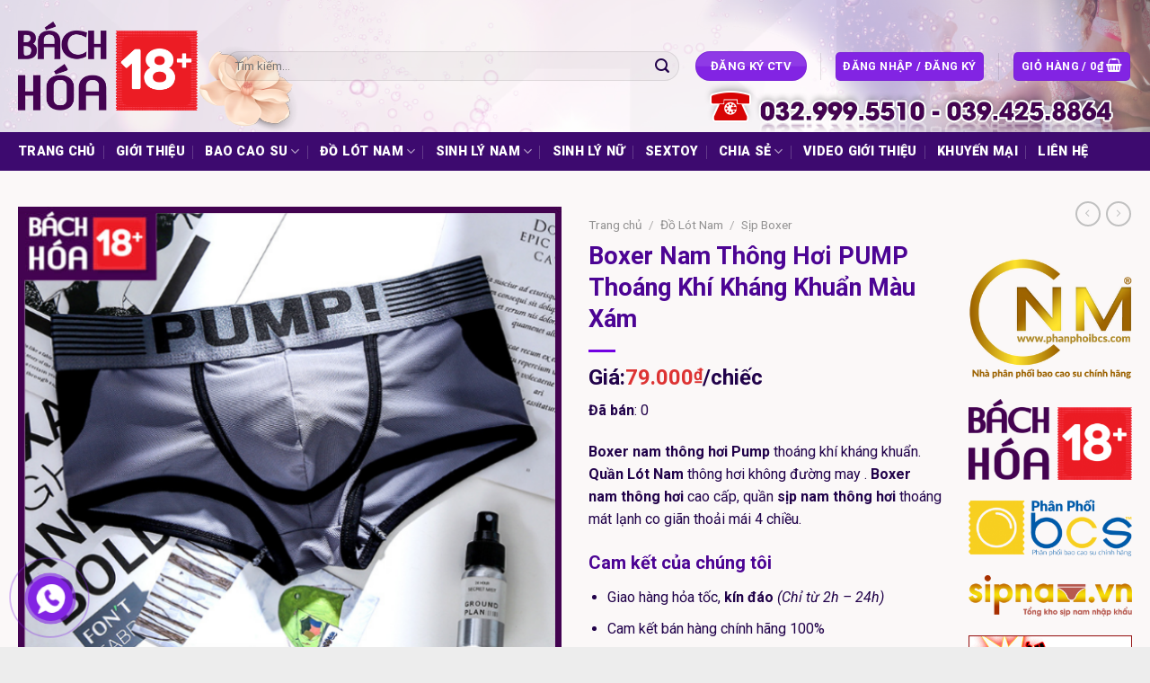

--- FILE ---
content_type: text/html; charset=UTF-8
request_url: https://bachhoa18.vn/boxer-nam-thong-hoi-pump-thoang-khi-khang-khuan-mau-xam/
body_size: 51787
content:
<!DOCTYPE html>
<!--[if IE 9 ]> <html lang="vi" class="ie9 loading-site no-js"> <![endif]-->
<!--[if IE 8 ]> <html lang="vi" class="ie8 loading-site no-js"> <![endif]-->
<!--[if (gte IE 9)|!(IE)]><!--><html lang="vi" class="loading-site no-js"> <!--<![endif]-->
<head>
	<meta charset="UTF-8" />
	<link rel="profile" href="http://gmpg.org/xfn/11" />
	<link rel="pingback" href="https://bachhoa18.vn/xmlrpc.php" />

	<script>(function(html){html.className = html.className.replace(/\bno-js\b/,'js')})(document.documentElement);</script>
<meta name='robots' content='max-image-preview:large' />
	<style>img:is([sizes="auto" i], [sizes^="auto," i]) { contain-intrinsic-size: 3000px 1500px }</style>
	<meta name="viewport" content="width=device-width, initial-scale=1, maximum-scale=1" />
	<!-- This site is optimized with the Yoast SEO plugin v15.3 - https://yoast.com/wordpress/plugins/seo/ -->
	<title>BOXER NAM THÔNG HƠI PUMP THOÁNG KHÍ KHÁNG KHUẨN</title>
	<meta name="description" content="Boxer nam thông hơi Pump thoáng khí kháng khuẩn. Quần Lót Nam thông hơi không đường may . Boxer nam thông hơi cao cấp, quần sịp nam thông hơi thoáng mát lạnh co giãn thoải mái 4 chiều." />
	<meta name="robots" content="index, follow, max-snippet:-1, max-image-preview:large, max-video-preview:-1" />
	<link rel="canonical" href="http://bachhoa18.com/boxer-nam-thong-hoi-pump-thoang-khi-khang-khuan-mau-xam/" />
	<meta property="og:locale" content="vi_VN" />
	<meta property="og:type" content="article" />
	<meta property="og:title" content="BOXER NAM THÔNG HƠI PUMP THOÁNG KHÍ KHÁNG KHUẨN" />
	<meta property="og:description" content="Boxer nam thông hơi Pump thoáng khí kháng khuẩn. Quần Lót Nam thông hơi không đường may . Boxer nam thông hơi cao cấp, quần sịp nam thông hơi thoáng mát lạnh co giãn thoải mái 4 chiều." />
	<meta property="og:url" content="http://bachhoa18.com/boxer-nam-thong-hoi-pump-thoang-khi-khang-khuan-mau-xam/" />
	<meta property="og:site_name" content="BÁCH HÓA 18+ | Bao Cao Su Chính Hãng | THUỐC CƯỜNG DƯƠNG | Sextoy | Sịp Nam Nhập Khẩu T" />
	<meta property="article:modified_time" content="2021-01-10T05:49:56+00:00" />
	<meta property="og:image" content="https://bachhoa18.vn/wp-content/uploads/2021/01/boxer-thong-hoi-pump.png" />
	<meta property="og:image:width" content="600" />
	<meta property="og:image:height" content="600" />
	<meta name="twitter:card" content="summary_large_image" />
	<meta name="twitter:label1" content="Written by">
	<meta name="twitter:data1" content="bachhoa18.com">
	<meta name="twitter:label2" content="Est. reading time">
	<meta name="twitter:data2" content="1 phút">
	<script type="application/ld+json" class="yoast-schema-graph">{"@context":"https://schema.org","@graph":[{"@type":"Organization","@id":"https://bachhoa18.vn/#organization","name":"B\u00e1ch H\u00f3a 18+","url":"https://bachhoa18.vn/","sameAs":[],"logo":{"@type":"ImageObject","@id":"https://bachhoa18.vn/#logo","inLanguage":"vi","url":"https://bachhoa18.vn/wp-content/uploads/2021/01/Bach-Hoa-18-1.png","width":379,"height":188,"caption":"B\u00e1ch H\u00f3a 18+"},"image":{"@id":"https://bachhoa18.vn/#logo"}},{"@type":"WebSite","@id":"https://bachhoa18.vn/#website","url":"https://bachhoa18.vn/","name":"B\u00c1CH H\u00d3A 18+ | Bao Cao Su Ch\u00ednh H\u00e3ng | THU\u1ed0C C\u01af\u1edcNG D\u01af\u01a0NG | Sextoy | S\u1ecbp Nam Nh\u1eadp Kh\u1ea9u T","description":"Shop ng\u01b0\u1eddi l\u1edbn!","publisher":{"@id":"https://bachhoa18.vn/#organization"},"potentialAction":[{"@type":"SearchAction","target":"https://bachhoa18.vn/?s={search_term_string}","query-input":"required name=search_term_string"}],"inLanguage":"vi"},{"@type":"ImageObject","@id":"http://bachhoa18.com/boxer-nam-thong-hoi-pump-thoang-khi-khang-khuan-mau-xam/#primaryimage","inLanguage":"vi","url":"https://bachhoa18.vn/wp-content/uploads/2021/01/boxer-thong-hoi-pump.png","width":600,"height":600},{"@type":"WebPage","@id":"http://bachhoa18.com/boxer-nam-thong-hoi-pump-thoang-khi-khang-khuan-mau-xam/#webpage","url":"http://bachhoa18.com/boxer-nam-thong-hoi-pump-thoang-khi-khang-khuan-mau-xam/","name":"BOXER NAM TH\u00d4NG H\u01a0I PUMP THO\u00c1NG KH\u00cd KH\u00c1NG KHU\u1ea8N","isPartOf":{"@id":"https://bachhoa18.vn/#website"},"primaryImageOfPage":{"@id":"http://bachhoa18.com/boxer-nam-thong-hoi-pump-thoang-khi-khang-khuan-mau-xam/#primaryimage"},"datePublished":"2021-01-10T05:49:55+00:00","dateModified":"2021-01-10T05:49:56+00:00","description":"Boxer nam th\u00f4ng h\u01a1i Pump tho\u00e1ng kh\u00ed kh\u00e1ng khu\u1ea9n. Qu\u1ea7n L\u00f3t Nam th\u00f4ng h\u01a1i kh\u00f4ng \u0111\u01b0\u1eddng may . Boxer nam th\u00f4ng h\u01a1i cao c\u1ea5p, qu\u1ea7n s\u1ecbp nam th\u00f4ng h\u01a1i tho\u00e1ng m\u00e1t l\u1ea1nh co gi\u00e3n tho\u1ea3i m\u00e1i 4 chi\u1ec1u.","breadcrumb":{"@id":"http://bachhoa18.com/boxer-nam-thong-hoi-pump-thoang-khi-khang-khuan-mau-xam/#breadcrumb"},"inLanguage":"vi","potentialAction":[{"@type":"ReadAction","target":["http://bachhoa18.com/boxer-nam-thong-hoi-pump-thoang-khi-khang-khuan-mau-xam/"]}]},{"@type":"BreadcrumbList","@id":"http://bachhoa18.com/boxer-nam-thong-hoi-pump-thoang-khi-khang-khuan-mau-xam/#breadcrumb","itemListElement":[{"@type":"ListItem","position":1,"item":{"@type":"WebPage","@id":"https://bachhoa18.vn/","url":"https://bachhoa18.vn/","name":"Trang ch\u1ee7"}},{"@type":"ListItem","position":2,"item":{"@type":"WebPage","@id":"https://bachhoa18.vn/san-pham/","url":"https://bachhoa18.vn/san-pham/","name":"S\u1ea3n ph\u1ea9m"}},{"@type":"ListItem","position":3,"item":{"@type":"WebPage","@id":"http://bachhoa18.com/boxer-nam-thong-hoi-pump-thoang-khi-khang-khuan-mau-xam/","url":"http://bachhoa18.com/boxer-nam-thong-hoi-pump-thoang-khi-khang-khuan-mau-xam/","name":"Boxer Nam Th\u00f4ng H\u01a1i PUMP Tho\u00e1ng Kh\u00ed Kh\u00e1ng Khu\u1ea9n M\u00e0u X\u00e1m"}}]}]}</script>
	<!-- / Yoast SEO plugin. -->


<link rel='dns-prefetch' href='//fonts.googleapis.com' />
<link rel="alternate" type="application/rss+xml" title="Dòng thông tin BÁCH HÓA 18+ | Bao Cao Su Chính Hãng | THUỐC CƯỜNG DƯƠNG | Sextoy | Sịp Nam Nhập Khẩu T &raquo;" href="https://bachhoa18.vn/feed/" />
<link rel="alternate" type="application/rss+xml" title="BÁCH HÓA 18+ | Bao Cao Su Chính Hãng | THUỐC CƯỜNG DƯƠNG | Sextoy | Sịp Nam Nhập Khẩu T &raquo; Dòng bình luận" href="https://bachhoa18.vn/comments/feed/" />
<link rel="alternate" type="application/rss+xml" title="BÁCH HÓA 18+ | Bao Cao Su Chính Hãng | THUỐC CƯỜNG DƯƠNG | Sextoy | Sịp Nam Nhập Khẩu T &raquo; Boxer Nam Thông Hơi PUMP Thoáng Khí Kháng Khuẩn Màu Xám Dòng bình luận" href="https://bachhoa18.vn/boxer-nam-thong-hoi-pump-thoang-khi-khang-khuan-mau-xam/feed/" />
<script type="text/javascript">
/* <![CDATA[ */
window._wpemojiSettings = {"baseUrl":"https:\/\/s.w.org\/images\/core\/emoji\/15.0.3\/72x72\/","ext":".png","svgUrl":"https:\/\/s.w.org\/images\/core\/emoji\/15.0.3\/svg\/","svgExt":".svg","source":{"concatemoji":"https:\/\/bachhoa18.vn\/wp-includes\/js\/wp-emoji-release.min.js?ver=6.7.4"}};
/*! This file is auto-generated */
!function(i,n){var o,s,e;function c(e){try{var t={supportTests:e,timestamp:(new Date).valueOf()};sessionStorage.setItem(o,JSON.stringify(t))}catch(e){}}function p(e,t,n){e.clearRect(0,0,e.canvas.width,e.canvas.height),e.fillText(t,0,0);var t=new Uint32Array(e.getImageData(0,0,e.canvas.width,e.canvas.height).data),r=(e.clearRect(0,0,e.canvas.width,e.canvas.height),e.fillText(n,0,0),new Uint32Array(e.getImageData(0,0,e.canvas.width,e.canvas.height).data));return t.every(function(e,t){return e===r[t]})}function u(e,t,n){switch(t){case"flag":return n(e,"\ud83c\udff3\ufe0f\u200d\u26a7\ufe0f","\ud83c\udff3\ufe0f\u200b\u26a7\ufe0f")?!1:!n(e,"\ud83c\uddfa\ud83c\uddf3","\ud83c\uddfa\u200b\ud83c\uddf3")&&!n(e,"\ud83c\udff4\udb40\udc67\udb40\udc62\udb40\udc65\udb40\udc6e\udb40\udc67\udb40\udc7f","\ud83c\udff4\u200b\udb40\udc67\u200b\udb40\udc62\u200b\udb40\udc65\u200b\udb40\udc6e\u200b\udb40\udc67\u200b\udb40\udc7f");case"emoji":return!n(e,"\ud83d\udc26\u200d\u2b1b","\ud83d\udc26\u200b\u2b1b")}return!1}function f(e,t,n){var r="undefined"!=typeof WorkerGlobalScope&&self instanceof WorkerGlobalScope?new OffscreenCanvas(300,150):i.createElement("canvas"),a=r.getContext("2d",{willReadFrequently:!0}),o=(a.textBaseline="top",a.font="600 32px Arial",{});return e.forEach(function(e){o[e]=t(a,e,n)}),o}function t(e){var t=i.createElement("script");t.src=e,t.defer=!0,i.head.appendChild(t)}"undefined"!=typeof Promise&&(o="wpEmojiSettingsSupports",s=["flag","emoji"],n.supports={everything:!0,everythingExceptFlag:!0},e=new Promise(function(e){i.addEventListener("DOMContentLoaded",e,{once:!0})}),new Promise(function(t){var n=function(){try{var e=JSON.parse(sessionStorage.getItem(o));if("object"==typeof e&&"number"==typeof e.timestamp&&(new Date).valueOf()<e.timestamp+604800&&"object"==typeof e.supportTests)return e.supportTests}catch(e){}return null}();if(!n){if("undefined"!=typeof Worker&&"undefined"!=typeof OffscreenCanvas&&"undefined"!=typeof URL&&URL.createObjectURL&&"undefined"!=typeof Blob)try{var e="postMessage("+f.toString()+"("+[JSON.stringify(s),u.toString(),p.toString()].join(",")+"));",r=new Blob([e],{type:"text/javascript"}),a=new Worker(URL.createObjectURL(r),{name:"wpTestEmojiSupports"});return void(a.onmessage=function(e){c(n=e.data),a.terminate(),t(n)})}catch(e){}c(n=f(s,u,p))}t(n)}).then(function(e){for(var t in e)n.supports[t]=e[t],n.supports.everything=n.supports.everything&&n.supports[t],"flag"!==t&&(n.supports.everythingExceptFlag=n.supports.everythingExceptFlag&&n.supports[t]);n.supports.everythingExceptFlag=n.supports.everythingExceptFlag&&!n.supports.flag,n.DOMReady=!1,n.readyCallback=function(){n.DOMReady=!0}}).then(function(){return e}).then(function(){var e;n.supports.everything||(n.readyCallback(),(e=n.source||{}).concatemoji?t(e.concatemoji):e.wpemoji&&e.twemoji&&(t(e.twemoji),t(e.wpemoji)))}))}((window,document),window._wpemojiSettings);
/* ]]> */
</script>
<style id='wp-emoji-styles-inline-css' type='text/css'>

	img.wp-smiley, img.emoji {
		display: inline !important;
		border: none !important;
		box-shadow: none !important;
		height: 1em !important;
		width: 1em !important;
		margin: 0 0.07em !important;
		vertical-align: -0.1em !important;
		background: none !important;
		padding: 0 !important;
	}
</style>
<link rel='stylesheet' id='wp-block-library-css' href='https://bachhoa18.vn/wp-includes/css/dist/block-library/style.min.css?ver=6.7.4' type='text/css' media='all' />
<link rel='stylesheet' id='select2-css' href='https://bachhoa18.vn/wp-content/plugins/woocommerce/assets/css/select2.css?ver=9.7.2' type='text/css' media='all' />
<link rel='stylesheet' id='yith-wcaf-css' href='https://bachhoa18.vn/wp-content/plugins/yith-woocommerce-affiliates/assets/css/yith-wcaf.css?ver=6.7.4' type='text/css' media='all' />
<style id='classic-theme-styles-inline-css' type='text/css'>
/*! This file is auto-generated */
.wp-block-button__link{color:#fff;background-color:#32373c;border-radius:9999px;box-shadow:none;text-decoration:none;padding:calc(.667em + 2px) calc(1.333em + 2px);font-size:1.125em}.wp-block-file__button{background:#32373c;color:#fff;text-decoration:none}
</style>
<style id='global-styles-inline-css' type='text/css'>
:root{--wp--preset--aspect-ratio--square: 1;--wp--preset--aspect-ratio--4-3: 4/3;--wp--preset--aspect-ratio--3-4: 3/4;--wp--preset--aspect-ratio--3-2: 3/2;--wp--preset--aspect-ratio--2-3: 2/3;--wp--preset--aspect-ratio--16-9: 16/9;--wp--preset--aspect-ratio--9-16: 9/16;--wp--preset--color--black: #000000;--wp--preset--color--cyan-bluish-gray: #abb8c3;--wp--preset--color--white: #ffffff;--wp--preset--color--pale-pink: #f78da7;--wp--preset--color--vivid-red: #cf2e2e;--wp--preset--color--luminous-vivid-orange: #ff6900;--wp--preset--color--luminous-vivid-amber: #fcb900;--wp--preset--color--light-green-cyan: #7bdcb5;--wp--preset--color--vivid-green-cyan: #00d084;--wp--preset--color--pale-cyan-blue: #8ed1fc;--wp--preset--color--vivid-cyan-blue: #0693e3;--wp--preset--color--vivid-purple: #9b51e0;--wp--preset--gradient--vivid-cyan-blue-to-vivid-purple: linear-gradient(135deg,rgba(6,147,227,1) 0%,rgb(155,81,224) 100%);--wp--preset--gradient--light-green-cyan-to-vivid-green-cyan: linear-gradient(135deg,rgb(122,220,180) 0%,rgb(0,208,130) 100%);--wp--preset--gradient--luminous-vivid-amber-to-luminous-vivid-orange: linear-gradient(135deg,rgba(252,185,0,1) 0%,rgba(255,105,0,1) 100%);--wp--preset--gradient--luminous-vivid-orange-to-vivid-red: linear-gradient(135deg,rgba(255,105,0,1) 0%,rgb(207,46,46) 100%);--wp--preset--gradient--very-light-gray-to-cyan-bluish-gray: linear-gradient(135deg,rgb(238,238,238) 0%,rgb(169,184,195) 100%);--wp--preset--gradient--cool-to-warm-spectrum: linear-gradient(135deg,rgb(74,234,220) 0%,rgb(151,120,209) 20%,rgb(207,42,186) 40%,rgb(238,44,130) 60%,rgb(251,105,98) 80%,rgb(254,248,76) 100%);--wp--preset--gradient--blush-light-purple: linear-gradient(135deg,rgb(255,206,236) 0%,rgb(152,150,240) 100%);--wp--preset--gradient--blush-bordeaux: linear-gradient(135deg,rgb(254,205,165) 0%,rgb(254,45,45) 50%,rgb(107,0,62) 100%);--wp--preset--gradient--luminous-dusk: linear-gradient(135deg,rgb(255,203,112) 0%,rgb(199,81,192) 50%,rgb(65,88,208) 100%);--wp--preset--gradient--pale-ocean: linear-gradient(135deg,rgb(255,245,203) 0%,rgb(182,227,212) 50%,rgb(51,167,181) 100%);--wp--preset--gradient--electric-grass: linear-gradient(135deg,rgb(202,248,128) 0%,rgb(113,206,126) 100%);--wp--preset--gradient--midnight: linear-gradient(135deg,rgb(2,3,129) 0%,rgb(40,116,252) 100%);--wp--preset--font-size--small: 13px;--wp--preset--font-size--medium: 20px;--wp--preset--font-size--large: 36px;--wp--preset--font-size--x-large: 42px;--wp--preset--font-family--inter: "Inter", sans-serif;--wp--preset--font-family--cardo: Cardo;--wp--preset--spacing--20: 0.44rem;--wp--preset--spacing--30: 0.67rem;--wp--preset--spacing--40: 1rem;--wp--preset--spacing--50: 1.5rem;--wp--preset--spacing--60: 2.25rem;--wp--preset--spacing--70: 3.38rem;--wp--preset--spacing--80: 5.06rem;--wp--preset--shadow--natural: 6px 6px 9px rgba(0, 0, 0, 0.2);--wp--preset--shadow--deep: 12px 12px 50px rgba(0, 0, 0, 0.4);--wp--preset--shadow--sharp: 6px 6px 0px rgba(0, 0, 0, 0.2);--wp--preset--shadow--outlined: 6px 6px 0px -3px rgba(255, 255, 255, 1), 6px 6px rgba(0, 0, 0, 1);--wp--preset--shadow--crisp: 6px 6px 0px rgba(0, 0, 0, 1);}:where(.is-layout-flex){gap: 0.5em;}:where(.is-layout-grid){gap: 0.5em;}body .is-layout-flex{display: flex;}.is-layout-flex{flex-wrap: wrap;align-items: center;}.is-layout-flex > :is(*, div){margin: 0;}body .is-layout-grid{display: grid;}.is-layout-grid > :is(*, div){margin: 0;}:where(.wp-block-columns.is-layout-flex){gap: 2em;}:where(.wp-block-columns.is-layout-grid){gap: 2em;}:where(.wp-block-post-template.is-layout-flex){gap: 1.25em;}:where(.wp-block-post-template.is-layout-grid){gap: 1.25em;}.has-black-color{color: var(--wp--preset--color--black) !important;}.has-cyan-bluish-gray-color{color: var(--wp--preset--color--cyan-bluish-gray) !important;}.has-white-color{color: var(--wp--preset--color--white) !important;}.has-pale-pink-color{color: var(--wp--preset--color--pale-pink) !important;}.has-vivid-red-color{color: var(--wp--preset--color--vivid-red) !important;}.has-luminous-vivid-orange-color{color: var(--wp--preset--color--luminous-vivid-orange) !important;}.has-luminous-vivid-amber-color{color: var(--wp--preset--color--luminous-vivid-amber) !important;}.has-light-green-cyan-color{color: var(--wp--preset--color--light-green-cyan) !important;}.has-vivid-green-cyan-color{color: var(--wp--preset--color--vivid-green-cyan) !important;}.has-pale-cyan-blue-color{color: var(--wp--preset--color--pale-cyan-blue) !important;}.has-vivid-cyan-blue-color{color: var(--wp--preset--color--vivid-cyan-blue) !important;}.has-vivid-purple-color{color: var(--wp--preset--color--vivid-purple) !important;}.has-black-background-color{background-color: var(--wp--preset--color--black) !important;}.has-cyan-bluish-gray-background-color{background-color: var(--wp--preset--color--cyan-bluish-gray) !important;}.has-white-background-color{background-color: var(--wp--preset--color--white) !important;}.has-pale-pink-background-color{background-color: var(--wp--preset--color--pale-pink) !important;}.has-vivid-red-background-color{background-color: var(--wp--preset--color--vivid-red) !important;}.has-luminous-vivid-orange-background-color{background-color: var(--wp--preset--color--luminous-vivid-orange) !important;}.has-luminous-vivid-amber-background-color{background-color: var(--wp--preset--color--luminous-vivid-amber) !important;}.has-light-green-cyan-background-color{background-color: var(--wp--preset--color--light-green-cyan) !important;}.has-vivid-green-cyan-background-color{background-color: var(--wp--preset--color--vivid-green-cyan) !important;}.has-pale-cyan-blue-background-color{background-color: var(--wp--preset--color--pale-cyan-blue) !important;}.has-vivid-cyan-blue-background-color{background-color: var(--wp--preset--color--vivid-cyan-blue) !important;}.has-vivid-purple-background-color{background-color: var(--wp--preset--color--vivid-purple) !important;}.has-black-border-color{border-color: var(--wp--preset--color--black) !important;}.has-cyan-bluish-gray-border-color{border-color: var(--wp--preset--color--cyan-bluish-gray) !important;}.has-white-border-color{border-color: var(--wp--preset--color--white) !important;}.has-pale-pink-border-color{border-color: var(--wp--preset--color--pale-pink) !important;}.has-vivid-red-border-color{border-color: var(--wp--preset--color--vivid-red) !important;}.has-luminous-vivid-orange-border-color{border-color: var(--wp--preset--color--luminous-vivid-orange) !important;}.has-luminous-vivid-amber-border-color{border-color: var(--wp--preset--color--luminous-vivid-amber) !important;}.has-light-green-cyan-border-color{border-color: var(--wp--preset--color--light-green-cyan) !important;}.has-vivid-green-cyan-border-color{border-color: var(--wp--preset--color--vivid-green-cyan) !important;}.has-pale-cyan-blue-border-color{border-color: var(--wp--preset--color--pale-cyan-blue) !important;}.has-vivid-cyan-blue-border-color{border-color: var(--wp--preset--color--vivid-cyan-blue) !important;}.has-vivid-purple-border-color{border-color: var(--wp--preset--color--vivid-purple) !important;}.has-vivid-cyan-blue-to-vivid-purple-gradient-background{background: var(--wp--preset--gradient--vivid-cyan-blue-to-vivid-purple) !important;}.has-light-green-cyan-to-vivid-green-cyan-gradient-background{background: var(--wp--preset--gradient--light-green-cyan-to-vivid-green-cyan) !important;}.has-luminous-vivid-amber-to-luminous-vivid-orange-gradient-background{background: var(--wp--preset--gradient--luminous-vivid-amber-to-luminous-vivid-orange) !important;}.has-luminous-vivid-orange-to-vivid-red-gradient-background{background: var(--wp--preset--gradient--luminous-vivid-orange-to-vivid-red) !important;}.has-very-light-gray-to-cyan-bluish-gray-gradient-background{background: var(--wp--preset--gradient--very-light-gray-to-cyan-bluish-gray) !important;}.has-cool-to-warm-spectrum-gradient-background{background: var(--wp--preset--gradient--cool-to-warm-spectrum) !important;}.has-blush-light-purple-gradient-background{background: var(--wp--preset--gradient--blush-light-purple) !important;}.has-blush-bordeaux-gradient-background{background: var(--wp--preset--gradient--blush-bordeaux) !important;}.has-luminous-dusk-gradient-background{background: var(--wp--preset--gradient--luminous-dusk) !important;}.has-pale-ocean-gradient-background{background: var(--wp--preset--gradient--pale-ocean) !important;}.has-electric-grass-gradient-background{background: var(--wp--preset--gradient--electric-grass) !important;}.has-midnight-gradient-background{background: var(--wp--preset--gradient--midnight) !important;}.has-small-font-size{font-size: var(--wp--preset--font-size--small) !important;}.has-medium-font-size{font-size: var(--wp--preset--font-size--medium) !important;}.has-large-font-size{font-size: var(--wp--preset--font-size--large) !important;}.has-x-large-font-size{font-size: var(--wp--preset--font-size--x-large) !important;}
:where(.wp-block-post-template.is-layout-flex){gap: 1.25em;}:where(.wp-block-post-template.is-layout-grid){gap: 1.25em;}
:where(.wp-block-columns.is-layout-flex){gap: 2em;}:where(.wp-block-columns.is-layout-grid){gap: 2em;}
:root :where(.wp-block-pullquote){font-size: 1.5em;line-height: 1.6;}
</style>
<link rel='stylesheet' id='contact-form-7-css' href='https://bachhoa18.vn/wp-content/plugins/contact-form-7/includes/css/styles.css?ver=6.0.5' type='text/css' media='all' />
<link rel='stylesheet' id='devvn-quickbuy-style-css' href='https://bachhoa18.vn/wp-content/plugins/devvn-quick-buy/css/devvn-quick-buy.css?ver=2.0.9' type='text/css' media='all' />
<link rel='stylesheet' id='photoswipe-css' href='https://bachhoa18.vn/wp-content/plugins/woocommerce/assets/css/photoswipe/photoswipe.min.css?ver=9.7.2' type='text/css' media='all' />
<link rel='stylesheet' id='photoswipe-default-skin-css' href='https://bachhoa18.vn/wp-content/plugins/woocommerce/assets/css/photoswipe/default-skin/default-skin.min.css?ver=9.7.2' type='text/css' media='all' />
<style id='woocommerce-inline-inline-css' type='text/css'>
.woocommerce form .form-row .required { visibility: visible; }
</style>
<link rel='stylesheet' id='wpfomo-css' href='https://bachhoa18.vn/wp-content/plugins/wpfomo/public/css/wpfomo-public.css?ver=1.1.0' type='text/css' media='all' />
<link rel='stylesheet' id='hpr-style-css' href='https://bachhoa18.vn/wp-content/plugins/hotline-phone-ring/assets/css/style-2.css?ver=2.0.5' type='text/css' media='all' />
<link rel='stylesheet' id='brands-styles-css' href='https://bachhoa18.vn/wp-content/plugins/woocommerce/assets/css/brands.css?ver=9.7.2' type='text/css' media='all' />
<link rel='stylesheet' id='flatsome-icons-css' href='https://bachhoa18.vn/wp-content/themes/bachhoa18/assets/css/fl-icons.css?ver=3.12' type='text/css' media='all' />
<link rel='stylesheet' id='wmc_front-css' href='https://bachhoa18.vn/wp-content/plugins/woocommerce-multilevel-commision/css/style.css?ver=1722933240' type='text/css' media='all' />
<link rel='stylesheet' id='flatsome-main-css' href='https://bachhoa18.vn/wp-content/themes/bachhoa18/assets/css/flatsome.css?ver=3.13.1' type='text/css' media='all' />
<link rel='stylesheet' id='flatsome-shop-css' href='https://bachhoa18.vn/wp-content/themes/bachhoa18/assets/css/flatsome-shop.css?ver=3.13.1' type='text/css' media='all' />
<link rel='stylesheet' id='flatsome-style-css' href='https://bachhoa18.vn/wp-content/themes/bachhoa18/style.css?ver=3.13.1' type='text/css' media='all' />
<link rel='stylesheet' id='flatsome-googlefonts-css' href='//fonts.googleapis.com/css?family=Roboto%3Aregular%2C700%2Citalic%2C900%2C700&#038;display=swap&#038;ver=3.9' type='text/css' media='all' />
<script type="text/template" id="tmpl-variation-template">
	<div class="woocommerce-variation-description">{{{ data.variation.variation_description }}}</div>
	<div class="woocommerce-variation-price">{{{ data.variation.price_html }}}</div>
	<div class="woocommerce-variation-availability">{{{ data.variation.availability_html }}}</div>
</script>
<script type="text/template" id="tmpl-unavailable-variation-template">
	<p role="alert">Rất tiếc, sản phẩm này hiện không tồn tại. Hãy chọn một phương thức kết hợp khác.</p>
</script>
<script type="text/javascript">
            window._nslDOMReady = function (callback) {
                if ( document.readyState === "complete" || document.readyState === "interactive" ) {
                    callback();
                } else {
                    document.addEventListener( "DOMContentLoaded", callback );
                }
            };
            </script><script type="text/javascript" src="https://bachhoa18.vn/wp-includes/js/jquery/jquery.min.js?ver=3.7.1" id="jquery-core-js"></script>
<script type="text/javascript" src="https://bachhoa18.vn/wp-includes/js/jquery/jquery-migrate.min.js?ver=3.4.1" id="jquery-migrate-js"></script>
<script type="text/javascript" src="https://bachhoa18.vn/wp-includes/js/underscore.min.js?ver=1.13.7" id="underscore-js"></script>
<script type="text/javascript" id="wp-util-js-extra">
/* <![CDATA[ */
var _wpUtilSettings = {"ajax":{"url":"\/wp-admin\/admin-ajax.php"}};
/* ]]> */
</script>
<script type="text/javascript" src="https://bachhoa18.vn/wp-includes/js/wp-util.min.js?ver=6.7.4" id="wp-util-js"></script>
<script type="text/javascript" src="https://bachhoa18.vn/wp-content/plugins/woocommerce/assets/js/jquery-blockui/jquery.blockUI.min.js?ver=2.7.0-wc.9.7.2" id="jquery-blockui-js" data-wp-strategy="defer"></script>
<script type="text/javascript" id="wc-add-to-cart-js-extra">
/* <![CDATA[ */
var wc_add_to_cart_params = {"ajax_url":"\/wp-admin\/admin-ajax.php","wc_ajax_url":"\/?wc-ajax=%%endpoint%%","i18n_view_cart":"Xem gi\u1ecf h\u00e0ng","cart_url":"https:\/\/bachhoa18.vn\/gio-hang\/","is_cart":"","cart_redirect_after_add":"yes"};
/* ]]> */
</script>
<script type="text/javascript" src="https://bachhoa18.vn/wp-content/plugins/woocommerce/assets/js/frontend/add-to-cart.min.js?ver=9.7.2" id="wc-add-to-cart-js" defer="defer" data-wp-strategy="defer"></script>
<script type="text/javascript" src="https://bachhoa18.vn/wp-content/plugins/woocommerce/assets/js/photoswipe/photoswipe.min.js?ver=4.1.1-wc.9.7.2" id="photoswipe-js" defer="defer" data-wp-strategy="defer"></script>
<script type="text/javascript" src="https://bachhoa18.vn/wp-content/plugins/woocommerce/assets/js/photoswipe/photoswipe-ui-default.min.js?ver=4.1.1-wc.9.7.2" id="photoswipe-ui-default-js" defer="defer" data-wp-strategy="defer"></script>
<script type="text/javascript" id="wc-single-product-js-extra">
/* <![CDATA[ */
var wc_single_product_params = {"i18n_required_rating_text":"Vui l\u00f2ng ch\u1ecdn m\u1ed9t m\u1ee9c \u0111\u00e1nh gi\u00e1","i18n_rating_options":["1 tr\u00ean 5 sao","2 tr\u00ean 5 sao","3 tr\u00ean 5 sao","4 tr\u00ean 5 sao","5 tr\u00ean 5 sao"],"i18n_product_gallery_trigger_text":"Xem th\u01b0 vi\u1ec7n \u1ea3nh to\u00e0n m\u00e0n h\u00ecnh","review_rating_required":"yes","flexslider":{"rtl":false,"animation":"slide","smoothHeight":true,"directionNav":false,"controlNav":"thumbnails","slideshow":false,"animationSpeed":500,"animationLoop":false,"allowOneSlide":false},"zoom_enabled":"","zoom_options":[],"photoswipe_enabled":"1","photoswipe_options":{"shareEl":false,"closeOnScroll":false,"history":false,"hideAnimationDuration":0,"showAnimationDuration":0},"flexslider_enabled":""};
/* ]]> */
</script>
<script type="text/javascript" src="https://bachhoa18.vn/wp-content/plugins/woocommerce/assets/js/frontend/single-product.min.js?ver=9.7.2" id="wc-single-product-js" defer="defer" data-wp-strategy="defer"></script>
<script type="text/javascript" src="https://bachhoa18.vn/wp-content/plugins/woocommerce/assets/js/js-cookie/js.cookie.min.js?ver=2.1.4-wc.9.7.2" id="js-cookie-js" defer="defer" data-wp-strategy="defer"></script>
<script type="text/javascript" id="woocommerce-js-extra">
/* <![CDATA[ */
var woocommerce_params = {"ajax_url":"\/wp-admin\/admin-ajax.php","wc_ajax_url":"\/?wc-ajax=%%endpoint%%","i18n_password_show":"Hi\u1ec3n th\u1ecb m\u1eadt kh\u1ea9u","i18n_password_hide":"\u1ea8n m\u1eadt kh\u1ea9u"};
/* ]]> */
</script>
<script type="text/javascript" src="https://bachhoa18.vn/wp-content/plugins/woocommerce/assets/js/frontend/woocommerce.min.js?ver=9.7.2" id="woocommerce-js" defer="defer" data-wp-strategy="defer"></script>
<script type="text/javascript" id="wpfomo-public-script-js-extra">
/* <![CDATA[ */
var settings = {"buyer_name":["Anh Long","Anh \u0110\u1ed7 Ng\u1ecdc Minh","Ph\u1ea1m Nh\u1eadt"],"purchase_time":["5 ph\u00fat tr\u01b0\u1edbc","34 ph\u00fat tr\u01b0\u1edbc","8 gi\u1edd tr\u01b0\u1edbc"],"product_name":["M\u00ecnh l\u1ea5y 1 h\u1ed9p Vinix 100mg","M\u00ecnh l\u1ea5y 3 tem Sentrip 20mg","M\u00ecnh \u0111\u1eb7t 3 g\u00f3i Power Gel 1G"],"product_image":["https:\/\/bachhoa18.vn\/wp-content\/uploads\/2021\/01\/tem-ngam-vinix-100mg-chinh-hang-768x708-1-100x100.jpg","https:\/\/bachhoa18.vn\/wp-content\/uploads\/2021\/01\/tem-sentrip-20mg-1-600x600-1-100x100.png","https:\/\/bachhoa18.vn\/wp-content\/uploads\/2021\/01\/tem-power-gel-han-quoc-100x100.png"],"custom_url":["https:\/\/bachhoa18.vn\/tem-vinix-100mg-keo-dai-thoi-gian-quan-he\/","https:\/\/bachhoa18.vn\/tem-ngam-sentrip\/","https:\/\/bachhoa18.vn\/gel-keo-dai-thoi-gian-power-1gram-hang-noi-dia-han-quoc-goi-le\/#comment-14"]};
/* ]]> */
</script>
<script type="text/javascript" src="https://bachhoa18.vn/wp-content/plugins/wpfomo/public/js/wpfomo-public.js?ver=1.1.0" id="wpfomo-public-script-js"></script>
<link rel="https://api.w.org/" href="https://bachhoa18.vn/wp-json/" /><link rel="alternate" title="JSON" type="application/json" href="https://bachhoa18.vn/wp-json/wp/v2/product/1018" /><link rel="EditURI" type="application/rsd+xml" title="RSD" href="https://bachhoa18.vn/xmlrpc.php?rsd" />
<meta name="generator" content="WordPress 6.7.4" />
<meta name="generator" content="WooCommerce 9.7.2" />
<link rel='shortlink' href='https://bachhoa18.vn/?p=1018' />
<link rel="alternate" title="oNhúng (JSON)" type="application/json+oembed" href="https://bachhoa18.vn/wp-json/oembed/1.0/embed?url=https%3A%2F%2Fbachhoa18.vn%2Fboxer-nam-thong-hoi-pump-thoang-khi-khang-khuan-mau-xam%2F" />
<link rel="alternate" title="oNhúng (XML)" type="text/xml+oembed" href="https://bachhoa18.vn/wp-json/oembed/1.0/embed?url=https%3A%2F%2Fbachhoa18.vn%2Fboxer-nam-thong-hoi-pump-thoang-khi-khang-khuan-mau-xam%2F&#038;format=xml" />
		<style>
			.hotline-phone-ring-circle {
				border-color: #8224e3;
			}
			.hotline-phone-ring-circle-fill, .hotline-phone-ring-img-circle, .hotline-bar {
				background-color: #8224e3;
			}
		</style>

		
		<style>.bg{opacity: 0; transition: opacity 1s; -webkit-transition: opacity 1s;} .bg-loaded{opacity: 1;}</style><!--[if IE]><link rel="stylesheet" type="text/css" href="https://bachhoa18.vn/wp-content/themes/bachhoa18/assets/css/ie-fallback.css"><script src="//cdnjs.cloudflare.com/ajax/libs/html5shiv/3.6.1/html5shiv.js"></script><script>var head = document.getElementsByTagName('head')[0],style = document.createElement('style');style.type = 'text/css';style.styleSheet.cssText = ':before,:after{content:none !important';head.appendChild(style);setTimeout(function(){head.removeChild(style);}, 0);</script><script src="https://bachhoa18.vn/wp-content/themes/bachhoa18/assets/libs/ie-flexibility.js"></script><![endif]-->	<noscript><style>.woocommerce-product-gallery{ opacity: 1 !important; }</style></noscript>
	<style class='wp-fonts-local' type='text/css'>
@font-face{font-family:Inter;font-style:normal;font-weight:300 900;font-display:fallback;src:url('https://bachhoa18.vn/wp-content/plugins/woocommerce/assets/fonts/Inter-VariableFont_slnt,wght.woff2') format('woff2');font-stretch:normal;}
@font-face{font-family:Cardo;font-style:normal;font-weight:400;font-display:fallback;src:url('https://bachhoa18.vn/wp-content/plugins/woocommerce/assets/fonts/cardo_normal_400.woff2') format('woff2');}
</style>
<link rel="icon" href="https://bachhoa18.vn/wp-content/uploads/2021/01/cropped-cropped-icon-192x192-1-32x32.png" sizes="32x32" />
<link rel="icon" href="https://bachhoa18.vn/wp-content/uploads/2021/01/cropped-cropped-icon-192x192-1-192x192.png" sizes="192x192" />
<link rel="apple-touch-icon" href="https://bachhoa18.vn/wp-content/uploads/2021/01/cropped-cropped-icon-192x192-1-180x180.png" />
<meta name="msapplication-TileImage" content="https://bachhoa18.vn/wp-content/uploads/2021/01/cropped-cropped-icon-192x192-1-270x270.png" />
<style id="custom-css" type="text/css">:root {--primary-color: #8224e3;}html{background-image: url('http://bachhoa18.com/wp-content/uploads/2021/01/bg.png');}html{background-color:#ededed!important;}.full-width .ubermenu-nav, .container, .row{max-width: 1270px}.row.row-collapse{max-width: 1240px}.row.row-small{max-width: 1262.5px}.row.row-large{max-width: 1300px}body.framed, body.framed header, body.framed .header-wrapper, body.boxed, body.boxed header, body.boxed .header-wrapper, body.boxed .is-sticky-section{ max-width: 1320px}.sticky-add-to-cart--active, #wrapper,#main,#main.dark{background-color: #fbf8f8}.header-main{height: 147px}#logo img{max-height: 147px}#logo{width:200px;}#logo img{padding:5px 0;}.header-bottom{min-height: 43px}.header-top{min-height: 30px}.transparent .header-main{height: 30px}.transparent #logo img{max-height: 30px}.has-transparent + .page-title:first-of-type,.has-transparent + #main > .page-title,.has-transparent + #main > div > .page-title,.has-transparent + #main .page-header-wrapper:first-of-type .page-title{padding-top: 80px;}.header.show-on-scroll,.stuck .header-main{height:70px!important}.stuck #logo img{max-height: 70px!important}.search-form{ width: 97%;}.header-bg-color, .header-wrapper {background-color: rgba(255,255,255,0)}.header-bg-image {background-image: url('https://bachhoa18.vn/wp-content/uploads/2021/03/bg-hotline2.png');}.header-bg-image {background-repeat: repeat-x;}.header-bottom {background-color: #3d0a6f}.top-bar-nav > li > a{line-height: 25px }.header-bottom-nav > li > a{line-height: 18px }@media (max-width: 549px) {.header-main{height: 70px}#logo img{max-height: 70px}}.blog-wrapper{background-color: #ffffff;}/* Color */.accordion-title.active, .has-icon-bg .icon .icon-inner,.logo a, .primary.is-underline, .primary.is-link, .badge-outline .badge-inner, .nav-outline > li.active> a,.nav-outline >li.active > a, .cart-icon strong,[data-color='primary'], .is-outline.primary{color: #8224e3;}/* Color !important */[data-text-color="primary"]{color: #8224e3!important;}/* Background Color */[data-text-bg="primary"]{background-color: #8224e3;}/* Background */.scroll-to-bullets a,.featured-title, .label-new.menu-item > a:after, .nav-pagination > li > .current,.nav-pagination > li > span:hover,.nav-pagination > li > a:hover,.has-hover:hover .badge-outline .badge-inner,button[type="submit"], .button.wc-forward:not(.checkout):not(.checkout-button), .button.submit-button, .button.primary:not(.is-outline),.featured-table .title,.is-outline:hover, .has-icon:hover .icon-label,.nav-dropdown-bold .nav-column li > a:hover, .nav-dropdown.nav-dropdown-bold > li > a:hover, .nav-dropdown-bold.dark .nav-column li > a:hover, .nav-dropdown.nav-dropdown-bold.dark > li > a:hover, .is-outline:hover, .tagcloud a:hover,.grid-tools a, input[type='submit']:not(.is-form), .box-badge:hover .box-text, input.button.alt,.nav-box > li > a:hover,.nav-box > li.active > a,.nav-pills > li.active > a ,.current-dropdown .cart-icon strong, .cart-icon:hover strong, .nav-line-bottom > li > a:before, .nav-line-grow > li > a:before, .nav-line > li > a:before,.banner, .header-top, .slider-nav-circle .flickity-prev-next-button:hover svg, .slider-nav-circle .flickity-prev-next-button:hover .arrow, .primary.is-outline:hover, .button.primary:not(.is-outline), input[type='submit'].primary, input[type='submit'].primary, input[type='reset'].button, input[type='button'].primary, .badge-inner{background-color: #8224e3;}/* Border */.nav-vertical.nav-tabs > li.active > a,.scroll-to-bullets a.active,.nav-pagination > li > .current,.nav-pagination > li > span:hover,.nav-pagination > li > a:hover,.has-hover:hover .badge-outline .badge-inner,.accordion-title.active,.featured-table,.is-outline:hover, .tagcloud a:hover,blockquote, .has-border, .cart-icon strong:after,.cart-icon strong,.blockUI:before, .processing:before,.loading-spin, .slider-nav-circle .flickity-prev-next-button:hover svg, .slider-nav-circle .flickity-prev-next-button:hover .arrow, .primary.is-outline:hover{border-color: #8224e3}.nav-tabs > li.active > a{border-top-color: #8224e3}.widget_shopping_cart_content .blockUI.blockOverlay:before { border-left-color: #8224e3 }.woocommerce-checkout-review-order .blockUI.blockOverlay:before { border-left-color: #8224e3 }/* Fill */.slider .flickity-prev-next-button:hover svg,.slider .flickity-prev-next-button:hover .arrow{fill: #8224e3;}/* Background Color */[data-icon-label]:after, .secondary.is-underline:hover,.secondary.is-outline:hover,.icon-label,.button.secondary:not(.is-outline),.button.alt:not(.is-outline), .badge-inner.on-sale, .button.checkout, .single_add_to_cart_button, .current .breadcrumb-step{ background-color:#6302c3; }[data-text-bg="secondary"]{background-color: #6302c3;}/* Color */.secondary.is-underline,.secondary.is-link, .secondary.is-outline,.stars a.active, .star-rating:before, .woocommerce-page .star-rating:before,.star-rating span:before, .color-secondary{color: #6302c3}/* Color !important */[data-text-color="secondary"]{color: #6302c3!important;}/* Border */.secondary.is-outline:hover{border-color:#6302c3}.success.is-underline:hover,.success.is-outline:hover,.success{background-color: #5601ab}.success-color, .success.is-link, .success.is-outline{color: #5601ab;}.success-border{border-color: #5601ab!important;}/* Color !important */[data-text-color="success"]{color: #5601ab!important;}/* Background Color */[data-text-bg="success"]{background-color: #5601ab;}body{font-size: 100%;}body{font-family:"Roboto", sans-serif}body{font-weight: 0}body{color: #21024a}.nav > li > a {font-family:"Roboto", sans-serif;}.mobile-sidebar-levels-2 .nav > li > ul > li > a {font-family:"Roboto", sans-serif;}.nav > li > a {font-weight: 900;}.mobile-sidebar-levels-2 .nav > li > ul > li > a {font-weight: 900;}h1,h2,h3,h4,h5,h6,.heading-font, .off-canvas-center .nav-sidebar.nav-vertical > li > a{font-family: "Roboto", sans-serif;}h1,h2,h3,h4,h5,h6,.heading-font,.banner h1,.banner h2{font-weight: 700;}h1,h2,h3,h4,h5,h6,.heading-font{color: #4c0494;}.alt-font{font-family: "Roboto", sans-serif;}.alt-font{font-weight: 700!important;}.header:not(.transparent) .header-bottom-nav.nav > li > a{color: #ffffff;}.header:not(.transparent) .header-bottom-nav.nav > li > a:hover,.header:not(.transparent) .header-bottom-nav.nav > li.active > a,.header:not(.transparent) .header-bottom-nav.nav > li.current > a,.header:not(.transparent) .header-bottom-nav.nav > li > a.active,.header:not(.transparent) .header-bottom-nav.nav > li > a.current{color: #eeee22;}.header-bottom-nav.nav-line-bottom > li > a:before,.header-bottom-nav.nav-line-grow > li > a:before,.header-bottom-nav.nav-line > li > a:before,.header-bottom-nav.nav-box > li > a:hover,.header-bottom-nav.nav-box > li.active > a,.header-bottom-nav.nav-pills > li > a:hover,.header-bottom-nav.nav-pills > li.active > a{color:#FFF!important;background-color: #eeee22;}a{color: #130028;}a:hover{color: #5e06b6;}.tagcloud a:hover{border-color: #5e06b6;background-color: #5e06b6;}.widget a{color: #3d0178;}.widget a:hover{color: #fafa0f;}.widget .tagcloud a:hover{border-color: #fafa0f; background-color: #fafa0f;}.is-divider{background-color: #7100e2;}.shop-page-title.featured-title .title-overlay{background-color: rgba(224,224,224,0);}.current .breadcrumb-step, [data-icon-label]:after, .button#place_order,.button.checkout,.checkout-button,.single_add_to_cart_button.button{background-color: #e00a0a!important }.products.has-equal-box-heights .box-image {padding-top: 100%;}.badge-inner.on-sale{background-color: #8224e3}.price del, .product_list_widget del, del .woocommerce-Price-amount { color: #b7b7b7; }ins .woocommerce-Price-amount { color: #dd3333; }.shop-page-title.featured-title .title-bg{background-image: url(http://bachhoa18.com/wp-content/uploads/2021/01/smbanner1.png);}.shop-page-title.featured-title .title-bg{ background-image: url(https://bachhoa18.vn/wp-content/uploads/2021/01/boxer-thong-hoi-pump.png)!important;}@media screen and (min-width: 550px){.products .box-vertical .box-image{min-width: 300px!important;width: 300px!important;}}.footer-1{background-image: url('https://bachhoa18.vn/wp-content/uploads/2021/02/luchiana-0302820354.png');}.footer-1{background-color: rgba(255,255,255,0)}.absolute-footer, html{background-color: #e5e5e5}.label-new.menu-item > a:after{content:"New";}.label-hot.menu-item > a:after{content:"Hot";}.label-sale.menu-item > a:after{content:"Sale";}.label-popular.menu-item > a:after{content:"Popular";}</style><!-- Global site tag (gtag.js) - Google Analytics -->
<script async src="https://www.googletagmanager.com/gtag/js?id=UA-177294809-1"></script>
<script>
  window.dataLayer = window.dataLayer || [];
  function gtag(){dataLayer.push(arguments);}
  gtag('js', new Date());

  gtag('config', 'UA-177294809-1');
</script>
<meta name="google-site-verification" content="-uavKo1nG8YejV8lkwjHTrkcSqzZ_RYzA_vGasdzQdA" />	
</head>

<body class="product-template-default single single-product postid-1018 theme-bachhoa18 woocommerce woocommerce-page woocommerce-no-js boxed box-shadow lightbox nav-dropdown-has-arrow nav-dropdown-has-shadow nav-dropdown-has-border">


<a class="skip-link screen-reader-text" href="#main">Skip to content</a>

<div id="wrapper">

	
	<header id="header" class="header has-sticky sticky-jump">
		<div class="header-wrapper">
			<div id="masthead" class="header-main ">
      <div class="header-inner flex-row container logo-left medium-logo-center" role="navigation">

          <!-- Logo -->
          <div id="logo" class="flex-col logo">
            <!-- Header logo -->
<a href="https://bachhoa18.vn/" title="BÁCH HÓA 18+ | Bao Cao Su Chính Hãng | THUỐC CƯỜNG DƯƠNG | Sextoy | Sịp Nam Nhập Khẩu T - Shop người lớn!" rel="home">
    <img width="200" height="147" src="https://bachhoa18.vn/wp-content/uploads/2021/01/Bach-Hoa-18.png" class="header_logo header-logo" alt="BÁCH HÓA 18+ | Bao Cao Su Chính Hãng | THUỐC CƯỜNG DƯƠNG | Sextoy | Sịp Nam Nhập Khẩu T"/><img  width="200" height="147" src="https://bachhoa18.vn/wp-content/uploads/2021/01/Bach-Hoa-18.png" class="header-logo-dark" alt="BÁCH HÓA 18+ | Bao Cao Su Chính Hãng | THUỐC CƯỜNG DƯƠNG | Sextoy | Sịp Nam Nhập Khẩu T"/></a>
          </div>

          <!-- Mobile Left Elements -->
          <div class="flex-col show-for-medium flex-left">
            <ul class="mobile-nav nav nav-left ">
              <li class="nav-icon has-icon">
  		<a href="#" data-open="#main-menu" data-pos="left" data-bg="main-menu-overlay" data-color="" class="is-small" aria-label="Menu" aria-controls="main-menu" aria-expanded="false">
		
		  <i class="icon-menu" ></i>
		  		</a>
	</li>            </ul>
          </div>

          <!-- Left Elements -->
          <div class="flex-col hide-for-medium flex-left
            flex-grow">
            <ul class="header-nav header-nav-main nav nav-left  nav-uppercase" >
              <li class="header-search-form search-form html relative has-icon">
	<div class="header-search-form-wrapper">
		<div class="searchform-wrapper ux-search-box relative form-flat is-normal"><form role="search" method="get" class="searchform" action="https://bachhoa18.vn/">
	<div class="flex-row relative">
						<div class="flex-col flex-grow">
			<label class="screen-reader-text" for="woocommerce-product-search-field-0">Tìm kiếm:</label>
			<input type="search" id="woocommerce-product-search-field-0" class="search-field mb-0" placeholder="Tìm kiếm&hellip;" value="" name="s" />
			<input type="hidden" name="post_type" value="product" />
					</div>
		<div class="flex-col">
			<button type="submit" value="Tìm kiếm" class="ux-search-submit submit-button secondary button icon mb-0" aria-label="Submit">
				<i class="icon-search" ></i>			</button>
		</div>
	</div>
	<div class="live-search-results text-left z-top"></div>
</form>
</div>	</div>
</li>            </ul>
          </div>

          <!-- Right Elements -->
          <div class="flex-col hide-for-medium flex-right">
            <ul class="header-nav header-nav-main nav nav-right  nav-uppercase">
              <li class="html header-button-1">
	<div class="header-button">
	<a rel="noopener noreferrer" href="https://bachhoa18.vn/tuyen-cong-tac-vien/" target="_blank" class="button primary is-gloss"  style="border-radius:99px;">
    <span>Đăng ký  CTV</span>
  </a>
	</div>
</li>


<li class="header-divider"></li><li class="account-item has-icon
    "
>
<div class="header-button">
<a href="https://bachhoa18.vn/my-account/"
    class="nav-top-link nav-top-not-logged-in icon primary button round is-small"
    data-open="#login-form-popup"  >
    <span>
    Đăng nhập     / Đăng ký  </span>
  
</a>

</div>

</li>
<li class="header-divider"></li><li class="cart-item has-icon has-dropdown">
<div class="header-button">
<a href="https://bachhoa18.vn/gio-hang/" title="Giỏ hàng" class="header-cart-link icon primary button round is-small">


<span class="header-cart-title">
   Giỏ hàng   /      <span class="cart-price"><span class="woocommerce-Price-amount amount"><bdi>0<span class="woocommerce-Price-currencySymbol">&#8363;</span></bdi></span></span>
  </span>

    <i class="icon-shopping-basket"
    data-icon-label="0">
  </i>
  </a>
</div>
 <ul class="nav-dropdown nav-dropdown-default">
    <li class="html widget_shopping_cart">
      <div class="widget_shopping_cart_content">
        

	<p class="woocommerce-mini-cart__empty-message">Chưa có sản phẩm trong giỏ hàng.</p>


      </div>
    </li>
     </ul>

</li>
            </ul>
          </div>

          <!-- Mobile Right Elements -->
          <div class="flex-col show-for-medium flex-right">
            <ul class="mobile-nav nav nav-right ">
              <li class="cart-item has-icon">

<div class="header-button">      <a href="https://bachhoa18.vn/gio-hang/" class="header-cart-link off-canvas-toggle nav-top-link icon primary button round is-small" data-open="#cart-popup" data-class="off-canvas-cart" title="Giỏ hàng" data-pos="right">
  
    <i class="icon-shopping-basket"
    data-icon-label="0">
  </i>
  </a>
</div>

  <!-- Cart Sidebar Popup -->
  <div id="cart-popup" class="mfp-hide widget_shopping_cart">
  <div class="cart-popup-inner inner-padding">
      <div class="cart-popup-title text-center">
          <h4 class="uppercase">Giỏ hàng</h4>
          <div class="is-divider"></div>
      </div>
      <div class="widget_shopping_cart_content">
          

	<p class="woocommerce-mini-cart__empty-message">Chưa có sản phẩm trong giỏ hàng.</p>


      </div>
             <div class="cart-sidebar-content relative"></div>  </div>
  </div>

</li>
            </ul>
          </div>

      </div>
     
            <div class="container"><div class="top-divider full-width"></div></div>
      </div><div id="wide-nav" class="header-bottom wide-nav nav-dark hide-for-medium">
    <div class="flex-row container">

                        <div class="flex-col hide-for-medium flex-left">
                <ul class="nav header-nav header-bottom-nav nav-left  nav-divided nav-size-medium nav-uppercase">
                    <li id="menu-item-197" class="menu-item menu-item-type-custom menu-item-object-custom menu-item-home menu-item-197 menu-item-design-default"><a href="https://bachhoa18.vn" class="nav-top-link">TRANG CHỦ</a></li>
<li id="menu-item-198" class="menu-item menu-item-type-taxonomy menu-item-object-category menu-item-198 menu-item-design-default"><a href="https://bachhoa18.vn/gioi-thieu-bach-hoa-18/" class="nav-top-link">GIỚI THIỆU</a></li>
<li id="menu-item-199" class="menu-item menu-item-type-custom menu-item-object-custom menu-item-has-children menu-item-199 menu-item-design-default has-dropdown"><a href="https://bachhoa18.vn/bao-cao-su-chinh-hang/" class="nav-top-link">BAO CAO SU<i class="icon-angle-down" ></i></a>
<ul class="sub-menu nav-dropdown nav-dropdown-default">
	<li id="menu-item-387" class="menu-item menu-item-type-custom menu-item-object-custom menu-item-387"><a href="https://bachhoa18.vn/bao-cao-su-duc/">Bao Cao Su Đức</a></li>
	<li id="menu-item-391" class="menu-item menu-item-type-custom menu-item-object-custom menu-item-391"><a href="https://bachhoa18.vn/bao-cao-su-thai-lan/">Bao Cao Su Thái Lan</a></li>
	<li id="menu-item-388" class="menu-item menu-item-type-custom menu-item-object-custom menu-item-388"><a href="https://bachhoa18.vn/bao-cao-su-malaysia/">Bao Cao Su Malaysia</a></li>
	<li id="menu-item-392" class="menu-item menu-item-type-custom menu-item-object-custom menu-item-392"><a href="https://bachhoa18.vn/bao-cao-su-viet-nam/">Bao Cao Su Việt Nam</a></li>
	<li id="menu-item-389" class="menu-item menu-item-type-custom menu-item-object-custom menu-item-389"><a href="https://bachhoa18.vn/bao-cao-su-nhat-ban/">Bao cao su Nhật Bản</a></li>
	<li id="menu-item-390" class="menu-item menu-item-type-custom menu-item-object-custom menu-item-390"><a href="https://bachhoa18.vn/bao-cao-su-han-quoc/">Bao Cao Su Hàn Quốc</a></li>
</ul>
</li>
<li id="menu-item-200" class="menu-item menu-item-type-custom menu-item-object-custom menu-item-has-children menu-item-200 menu-item-design-default has-dropdown"><a href="https://bachhoa18.vn/do-lot-nam/" class="nav-top-link">ĐỒ LÓT NAM<i class="icon-angle-down" ></i></a>
<ul class="sub-menu nav-dropdown nav-dropdown-default">
	<li id="menu-item-393" class="menu-item menu-item-type-custom menu-item-object-custom menu-item-393"><a href="https://bachhoa18.vn/sip-boxer/">Sịp Đùi</a></li>
	<li id="menu-item-394" class="menu-item menu-item-type-custom menu-item-object-custom menu-item-394"><a href="https://bachhoa18.vn/sip-tam-giac/">Sịp Tam Giác</a></li>
</ul>
</li>
<li id="menu-item-201" class="menu-item menu-item-type-custom menu-item-object-custom menu-item-has-children menu-item-201 menu-item-design-default has-dropdown"><a href="https://bachhoa18.vn/thuoc-cuong-duong/" class="nav-top-link">SINH LÝ NAM<i class="icon-angle-down" ></i></a>
<ul class="sub-menu nav-dropdown nav-dropdown-default">
	<li id="menu-item-396" class="menu-item menu-item-type-custom menu-item-object-custom menu-item-396"><a href="https://bachhoa18.vn/thuoc-cuong-duong/">Thuốc Cường Dương</a></li>
	<li id="menu-item-395" class="menu-item menu-item-type-custom menu-item-object-custom menu-item-395"><a href="https://bachhoa18.vn/gel-xit-keo-dai-thoi-gian/">Gel Xịt Kéo Dài Thời Gian</a></li>
</ul>
</li>
<li id="menu-item-202" class="menu-item menu-item-type-custom menu-item-object-custom menu-item-202 menu-item-design-default"><a href="https://bachhoa18.vn/sinh-ly-nu/" class="nav-top-link">SINH LÝ NỮ</a></li>
<li id="menu-item-203" class="menu-item menu-item-type-custom menu-item-object-custom menu-item-203 menu-item-design-default"><a href="https://bachhoa18.vn/sextoy/" class="nav-top-link">SEXTOY</a></li>
<li id="menu-item-204" class="menu-item menu-item-type-taxonomy menu-item-object-category menu-item-has-children menu-item-204 menu-item-design-default has-dropdown"><a href="https://bachhoa18.vn/chia-se-tu-van/" class="nav-top-link">CHIA SẺ<i class="icon-angle-down" ></i></a>
<ul class="sub-menu nav-dropdown nav-dropdown-default">
	<li id="menu-item-208" class="menu-item menu-item-type-taxonomy menu-item-object-category menu-item-208"><a href="https://bachhoa18.vn/chia-se-tu-van/tu-the-yeu/">Tư Thế Yêu</a></li>
	<li id="menu-item-207" class="menu-item menu-item-type-taxonomy menu-item-object-category menu-item-207"><a href="https://bachhoa18.vn/chia-se-tu-van/goc-review/">Góc Review</a></li>
	<li id="menu-item-206" class="menu-item menu-item-type-taxonomy menu-item-object-category menu-item-206"><a href="https://bachhoa18.vn/chia-se-tu-van/bi-kip-phong-the/">Bí Kíp Phòng The</a></li>
	<li id="menu-item-205" class="menu-item menu-item-type-taxonomy menu-item-object-category menu-item-205"><a href="https://bachhoa18.vn/chia-se-tu-van/bai-tap-ngua-yeu-sinh-ly/">Bài Tập Ngừa Yếu Sinh Lý</a></li>
</ul>
</li>
<li id="menu-item-209" class="menu-item menu-item-type-custom menu-item-object-custom menu-item-209 menu-item-design-default"><a href="https://bachhoa18.vn/video-gioi-thieu/" class="nav-top-link">VIDEO GIỚI THIỆU</a></li>
<li id="menu-item-210" class="menu-item menu-item-type-taxonomy menu-item-object-category menu-item-210 menu-item-design-default"><a href="https://bachhoa18.vn/khuyen-mai/" class="nav-top-link">KHUYẾN MẠI</a></li>
<li id="menu-item-211" class="menu-item menu-item-type-taxonomy menu-item-object-category menu-item-211 menu-item-design-default"><a href="https://bachhoa18.vn/lien-he/" class="nav-top-link">LIÊN HỆ</a></li>
                </ul>
            </div>
            
            
                        <div class="flex-col hide-for-medium flex-right flex-grow">
              <ul class="nav header-nav header-bottom-nav nav-right  nav-divided nav-size-medium nav-uppercase">
                                 </ul>
            </div>
            
            
    </div>
</div>

<div class="header-bg-container fill"><div class="header-bg-image fill"></div><div class="header-bg-color fill"></div></div>		</div>
	</header>

	
	<main id="main" class="">

	<div class="shop-container">
		
			<div class="container">
	<div class="woocommerce-notices-wrapper"></div></div>
<div id="product-1018" class="product type-product post-1018 status-publish first instock product_cat-do-lot-nam product_cat-sip-boxer has-post-thumbnail shipping-taxable purchasable product-type-simple">
	<div class="product-container">

<div class="product-main">
	<div class="row content-row mb-0">

		<div class="product-gallery col large-6">
		
<div class="product-images relative mb-half has-hover woocommerce-product-gallery woocommerce-product-gallery--with-images woocommerce-product-gallery--columns-4 images" data-columns="4">

  <div class="badge-container is-larger absolute left top z-1">
</div>
  <div class="image-tools absolute top show-on-hover right z-3">
      </div>

  <figure class="woocommerce-product-gallery__wrapper product-gallery-slider slider slider-nav-small mb-half"
        data-flickity-options='{
                "cellAlign": "center",
                "wrapAround": true,
                "autoPlay": false,
                "prevNextButtons":true,
                "adaptiveHeight": true,
                "imagesLoaded": true,
                "lazyLoad": 1,
                "dragThreshold" : 15,
                "pageDots": false,
                "rightToLeft": false       }'>
    <div data-thumb="https://bachhoa18.vn/wp-content/uploads/2021/01/boxer-thong-hoi-pump-100x100.png" class="woocommerce-product-gallery__image slide first"><a href="https://bachhoa18.vn/wp-content/uploads/2021/01/boxer-thong-hoi-pump.png"><img width="600" height="600" src="https://bachhoa18.vn/wp-content/uploads/2021/01/boxer-thong-hoi-pump.png" class="wp-post-image skip-lazy" alt="" title="boxer-thong-hoi-pump" data-caption="" data-src="https://bachhoa18.vn/wp-content/uploads/2021/01/boxer-thong-hoi-pump.png" data-large_image="https://bachhoa18.vn/wp-content/uploads/2021/01/boxer-thong-hoi-pump.png" data-large_image_width="600" data-large_image_height="600" decoding="async" fetchpriority="high" srcset="https://bachhoa18.vn/wp-content/uploads/2021/01/boxer-thong-hoi-pump.png 600w, https://bachhoa18.vn/wp-content/uploads/2021/01/boxer-thong-hoi-pump-300x300.png 300w, https://bachhoa18.vn/wp-content/uploads/2021/01/boxer-thong-hoi-pump-150x150.png 150w, https://bachhoa18.vn/wp-content/uploads/2021/01/boxer-thong-hoi-pump-100x100.png 100w" sizes="(max-width: 600px) 100vw, 600px" /></a></div><div data-thumb="https://bachhoa18.vn/wp-content/uploads/2021/01/boxer-pump-nau-100x100.png" class="woocommerce-product-gallery__image slide"><a href="https://bachhoa18.vn/wp-content/uploads/2021/01/boxer-pump-nau.png"><img width="600" height="600" src="https://bachhoa18.vn/wp-content/uploads/2021/01/boxer-pump-nau-600x600.png" class="skip-lazy" alt="" title="boxer-pump-nau" data-caption="" data-src="https://bachhoa18.vn/wp-content/uploads/2021/01/boxer-pump-nau.png" data-large_image="https://bachhoa18.vn/wp-content/uploads/2021/01/boxer-pump-nau.png" data-large_image_width="700" data-large_image_height="700" decoding="async" srcset="https://bachhoa18.vn/wp-content/uploads/2021/01/boxer-pump-nau-600x600.png 600w, https://bachhoa18.vn/wp-content/uploads/2021/01/boxer-pump-nau-300x300.png 300w, https://bachhoa18.vn/wp-content/uploads/2021/01/boxer-pump-nau-150x150.png 150w, https://bachhoa18.vn/wp-content/uploads/2021/01/boxer-pump-nau-100x100.png 100w, https://bachhoa18.vn/wp-content/uploads/2021/01/boxer-pump-nau.png 700w" sizes="(max-width: 600px) 100vw, 600px" /></a></div><div data-thumb="https://bachhoa18.vn/wp-content/uploads/2021/01/boxer-pump-nau2-100x100.png" class="woocommerce-product-gallery__image slide"><a href="https://bachhoa18.vn/wp-content/uploads/2021/01/boxer-pump-nau2.png"><img width="600" height="600" src="https://bachhoa18.vn/wp-content/uploads/2021/01/boxer-pump-nau2-600x600.png" class="skip-lazy" alt="" title="boxer-pump-nau2" data-caption="" data-src="https://bachhoa18.vn/wp-content/uploads/2021/01/boxer-pump-nau2.png" data-large_image="https://bachhoa18.vn/wp-content/uploads/2021/01/boxer-pump-nau2.png" data-large_image_width="700" data-large_image_height="700" decoding="async" srcset="https://bachhoa18.vn/wp-content/uploads/2021/01/boxer-pump-nau2-600x600.png 600w, https://bachhoa18.vn/wp-content/uploads/2021/01/boxer-pump-nau2-300x300.png 300w, https://bachhoa18.vn/wp-content/uploads/2021/01/boxer-pump-nau2-150x150.png 150w, https://bachhoa18.vn/wp-content/uploads/2021/01/boxer-pump-nau2-100x100.png 100w, https://bachhoa18.vn/wp-content/uploads/2021/01/boxer-pump-nau2.png 700w" sizes="(max-width: 600px) 100vw, 600px" /></a></div><div data-thumb="https://bachhoa18.vn/wp-content/uploads/2021/01/boxer-pump-100x100.png" class="woocommerce-product-gallery__image slide"><a href="https://bachhoa18.vn/wp-content/uploads/2021/01/boxer-pump.png"><img width="600" height="600" src="https://bachhoa18.vn/wp-content/uploads/2021/01/boxer-pump-600x600.png" class="skip-lazy" alt="" title="boxer-pump" data-caption="" data-src="https://bachhoa18.vn/wp-content/uploads/2021/01/boxer-pump.png" data-large_image="https://bachhoa18.vn/wp-content/uploads/2021/01/boxer-pump.png" data-large_image_width="700" data-large_image_height="700" decoding="async" loading="lazy" srcset="https://bachhoa18.vn/wp-content/uploads/2021/01/boxer-pump-600x600.png 600w, https://bachhoa18.vn/wp-content/uploads/2021/01/boxer-pump-300x300.png 300w, https://bachhoa18.vn/wp-content/uploads/2021/01/boxer-pump-150x150.png 150w, https://bachhoa18.vn/wp-content/uploads/2021/01/boxer-pump-100x100.png 100w, https://bachhoa18.vn/wp-content/uploads/2021/01/boxer-pump.png 700w" sizes="auto, (max-width: 600px) 100vw, 600px" /></a></div>  </figure>

  <div class="image-tools absolute bottom left z-3">
        <a href="#product-zoom" class="zoom-button button is-outline circle icon tooltip hide-for-small" title="Zoom">
      <i class="icon-expand" ></i>    </a>
   </div>
</div>

	<div class="product-thumbnails thumbnails slider-no-arrows slider row row-small row-slider slider-nav-small small-columns-4"
		data-flickity-options='{
			"cellAlign": "left",
			"wrapAround": false,
			"autoPlay": false,
			"prevNextButtons": true,
			"asNavFor": ".product-gallery-slider",
			"percentPosition": true,
			"imagesLoaded": true,
			"pageDots": false,
			"rightToLeft": false,
			"contain": true
		}'>
					<div class="col is-nav-selected first">
				<a>
					<img src="https://bachhoa18.vn/wp-content/uploads/2021/01/boxer-thong-hoi-pump-300x300.png" alt="" width="300" height="300" class="attachment-woocommerce_thumbnail" />				</a>
			</div>
			<div class="col"><a><img src="https://bachhoa18.vn/wp-content/uploads/2021/01/boxer-pump-nau-300x300.png" alt="" width="300" height="300"  class="attachment-woocommerce_thumbnail" /></a></div><div class="col"><a><img src="https://bachhoa18.vn/wp-content/uploads/2021/01/boxer-pump-nau2-300x300.png" alt="" width="300" height="300"  class="attachment-woocommerce_thumbnail" /></a></div><div class="col"><a><img src="https://bachhoa18.vn/wp-content/uploads/2021/01/boxer-pump-300x300.png" alt="" width="300" height="300"  class="attachment-woocommerce_thumbnail" /></a></div>	</div>
			</div>

		<div class="product-info summary col-fit col entry-summary product-summary text-left">
			<nav class="woocommerce-breadcrumb breadcrumbs "><a href="https://bachhoa18.vn">Trang chủ</a> <span class="divider">&#47;</span> <a href="https://bachhoa18.vn/do-lot-nam/">Đồ Lót Nam</a> <span class="divider">&#47;</span> <a href="https://bachhoa18.vn/sip-boxer/">Sịp Boxer</a></nav><h1 class="product-title product_title entry-title">
	Boxer Nam Thông Hơi PUMP Thoáng Khí Kháng Khuẩn Màu Xám</h1>

	<div class="is-divider small"></div>
<ul class="next-prev-thumbs is-small show-for-medium">         <li class="prod-dropdown has-dropdown">
               <a href="https://bachhoa18.vn/boxer-nam-thong-hoi-pump-thoang-khi-khang-khuan-mau-do/"  rel="next" class="button icon is-outline circle">
                  <i class="icon-angle-left" ></i>              </a>
              <div class="nav-dropdown">
                <a title="Boxer Nam Thông Hơi PUMP Thoáng Khí Kháng Khuẩn Màu Đỏ" href="https://bachhoa18.vn/boxer-nam-thong-hoi-pump-thoang-khi-khang-khuan-mau-do/">
                <img width="100" height="100" src="https://bachhoa18.vn/wp-content/uploads/2021/01/boxer-thong-hoi-pump-do-100x100.png" class="attachment-woocommerce_gallery_thumbnail size-woocommerce_gallery_thumbnail wp-post-image" alt="" decoding="async" loading="lazy" srcset="https://bachhoa18.vn/wp-content/uploads/2021/01/boxer-thong-hoi-pump-do-100x100.png 100w, https://bachhoa18.vn/wp-content/uploads/2021/01/boxer-thong-hoi-pump-do-300x300.png 300w, https://bachhoa18.vn/wp-content/uploads/2021/01/boxer-thong-hoi-pump-do-150x150.png 150w, https://bachhoa18.vn/wp-content/uploads/2021/01/boxer-thong-hoi-pump-do.png 600w" sizes="auto, (max-width: 100px) 100vw, 100px" /></a>
              </div>
          </li>
               <li class="prod-dropdown has-dropdown">
               <a href="https://bachhoa18.vn/sip-dui-nam-bechoice-thun-lanh-co-gian-khang-khuan-mau-xanh-than/" rel="next" class="button icon is-outline circle">
                  <i class="icon-angle-right" ></i>              </a>
              <div class="nav-dropdown">
                  <a title="Sịp Đùi Nam BECHOICE Thun Lạnh Co Giãn Kháng Khuẩn Màu Xanh Than" href="https://bachhoa18.vn/sip-dui-nam-bechoice-thun-lanh-co-gian-khang-khuan-mau-xanh-than/">
                  <img width="100" height="100" src="https://bachhoa18.vn/wp-content/uploads/2021/01/sip-dui-bechoice-xanh-than-100x100.png" class="attachment-woocommerce_gallery_thumbnail size-woocommerce_gallery_thumbnail wp-post-image" alt="" decoding="async" loading="lazy" srcset="https://bachhoa18.vn/wp-content/uploads/2021/01/sip-dui-bechoice-xanh-than-100x100.png 100w, https://bachhoa18.vn/wp-content/uploads/2021/01/sip-dui-bechoice-xanh-than-300x300.png 300w, https://bachhoa18.vn/wp-content/uploads/2021/01/sip-dui-bechoice-xanh-than-150x150.png 150w, https://bachhoa18.vn/wp-content/uploads/2021/01/sip-dui-bechoice-xanh-than.png 600w" sizes="auto, (max-width: 100px) 100vw, 100px" /></a>
              </div>
          </li>
      </ul><div class="price-wrapper">
	<p class="price product-page-price ">
  <span class="devvn_woocommerce_price_prefix">Giá:</span><span class="woocommerce-Price-amount amount"><bdi>79.000<span class="woocommerce-Price-currencySymbol">&#8363;</span></bdi></span><span class="devvn_woocommerce_price_suffix">/chiếc</span></p>
</div>
<p><b>Đã bán</b>: 0</p><div class="product-short-description">
	<p><strong>Boxer nam thông hơi Pump </strong>thoáng khí kháng khuẩn. <span class="aCOpRe"><strong>Quần Lót Nam</strong> thông hơi không đường may . <strong>Boxer nam thông hơi</strong> cao cấp, quần <strong>sịp nam thông hơi</strong> thoáng mát lạnh co giãn thoải mái 4 chiều.</span></p>
</div>
<div class="textwidget"><ul class="ttsp">
<h3 class="product-helpfull-info--title"><span style="color: ##6302c3;">Cam kết của chúng tôi</h3>
<li>Giao hàng hỏa tốc, <strong>kín đáo</strong><i> (Chỉ từ 2h – 24h)</i></li>
<li>Cam kết bán hàng chính hãng 100%</li>
<li>Mua hàng tiết kiệm <i>(Rẻ hơn 10 – 30%)</i></li>
</ul>
<div class="product-helpfull-info">
<h3 class="product-helpfull-info--title"><span style="color: #6302c3;">Hỗ trợ khách hàng</h3>
<div class="product-helpfull-info--content">Liên hệ mua sỉ: <a href="tel:0363889555"> <b><span style="color: #ff0000;">0363 889 555</b></a></span></div>
<p><a href="https://shopee.vn/bachhoa18vn"> <img src="https://bachhoa18.vn/wp-content/uploads/2021/01/shopee.png"> </a></p>
</div>
</div>
	
	<form class="cart" action="https://bachhoa18.vn/boxer-nam-thong-hoi-pump-thoang-khi-khang-khuan-mau-xam/" method="post" enctype='multipart/form-data'>
		
			<div class="quantity buttons_added">
		<input type="button" value="-" class="minus button is-form">				<label class="screen-reader-text" for="quantity_696c3ae186ade">Boxer Nam Thông Hơi PUMP Thoáng Khí Kháng Khuẩn Màu Xám số lượng</label>
		<input
			type="number"
			id="quantity_696c3ae186ade"
			class="input-text qty text"
			step="1"
			min="1"
			max=""
			name="quantity"
			value="1"
			title="Qty"
			size="4"
			placeholder=""
			inputmode="numeric" />
				<input type="button" value="+" class="plus button is-form">	</div>
	
		<button type="submit" name="add-to-cart" value="1018" class="single_add_to_cart_button button alt">Thêm vào giỏ hàng</button>

			</form>

	
                            <a href="javascript:void(0);" class="devvn_buy_now devvn_buy_now_style" data-id="1018">
                                <strong>MUA HÀNG NHANH</strong>
                                <span>Gọi điện xác nhận và giao hàng tận nơi.</span>
                            </a>
                            <div class="social-icons share-icons share-row relative" ><a href="whatsapp://send?text=Boxer%20Nam%20Th%C3%B4ng%20H%C6%A1i%20PUMP%20Tho%C3%A1ng%20Kh%C3%AD%20Kh%C3%A1ng%20Khu%E1%BA%A9n%20M%C3%A0u%20X%C3%A1m - https://bachhoa18.vn/boxer-nam-thong-hoi-pump-thoang-khi-khang-khuan-mau-xam/" data-action="share/whatsapp/share" class="icon primary button round tooltip whatsapp show-for-medium" title="Share on WhatsApp"><i class="icon-whatsapp"></i></a><a href="//www.facebook.com/sharer.php?u=https://bachhoa18.vn/boxer-nam-thong-hoi-pump-thoang-khi-khang-khuan-mau-xam/" data-label="Facebook" onclick="window.open(this.href,this.title,'width=500,height=500,top=300px,left=300px');  return false;" rel="noopener noreferrer nofollow" target="_blank" class="icon primary button round tooltip facebook" title="Share on Facebook"><i class="icon-facebook" ></i></a><a href="//twitter.com/share?url=https://bachhoa18.vn/boxer-nam-thong-hoi-pump-thoang-khi-khang-khuan-mau-xam/" onclick="window.open(this.href,this.title,'width=500,height=500,top=300px,left=300px');  return false;" rel="noopener noreferrer nofollow" target="_blank" class="icon primary button round tooltip twitter" title="Share on Twitter"><i class="icon-twitter" ></i></a><a href="mailto:enteryour@addresshere.com?subject=Boxer%20Nam%20Th%C3%B4ng%20H%C6%A1i%20PUMP%20Tho%C3%A1ng%20Kh%C3%AD%20Kh%C3%A1ng%20Khu%E1%BA%A9n%20M%C3%A0u%20X%C3%A1m&amp;body=Check%20this%20out:%20https://bachhoa18.vn/boxer-nam-thong-hoi-pump-thoang-khi-khang-khuan-mau-xam/" rel="nofollow" class="icon primary button round tooltip email" title="Email to a Friend"><i class="icon-envelop" ></i></a><a href="//pinterest.com/pin/create/button/?url=https://bachhoa18.vn/boxer-nam-thong-hoi-pump-thoang-khi-khang-khuan-mau-xam/&amp;media=https://bachhoa18.vn/wp-content/uploads/2021/01/boxer-thong-hoi-pump.png&amp;description=Boxer%20Nam%20Th%C3%B4ng%20H%C6%A1i%20PUMP%20Tho%C3%A1ng%20Kh%C3%AD%20Kh%C3%A1ng%20Khu%E1%BA%A9n%20M%C3%A0u%20X%C3%A1m" onclick="window.open(this.href,this.title,'width=500,height=500,top=300px,left=300px');  return false;" rel="noopener noreferrer nofollow" target="_blank" class="icon primary button round tooltip pinterest" title="Pin on Pinterest"><i class="icon-pinterest" ></i></a><a href="//www.linkedin.com/shareArticle?mini=true&url=https://bachhoa18.vn/boxer-nam-thong-hoi-pump-thoang-khi-khang-khuan-mau-xam/&title=Boxer%20Nam%20Th%C3%B4ng%20H%C6%A1i%20PUMP%20Tho%C3%A1ng%20Kh%C3%AD%20Kh%C3%A1ng%20Khu%E1%BA%A9n%20M%C3%A0u%20X%C3%A1m" onclick="window.open(this.href,this.title,'width=500,height=500,top=300px,left=300px');  return false;"  rel="noopener noreferrer nofollow" target="_blank" class="icon primary button round tooltip linkedin" title="Share on LinkedIn"><i class="icon-linkedin" ></i></a><a href="//tumblr.com/widgets/share/tool?canonicalUrl=https://bachhoa18.vn/boxer-nam-thong-hoi-pump-thoang-khi-khang-khuan-mau-xam/" target="_blank" class="icon primary button round tooltip tumblr" onclick="window.open(this.href,this.title,'width=500,height=500,top=300px,left=300px');  return false;"  rel="noopener noreferrer nofollow" title="Share on Tumblr"><i class="icon-tumblr" ></i></a></div>
		</div>


		<div id="product-sidebar" class="col large-2 hide-for-medium product-sidebar-small">
			<div class="hide-for-off-canvas" style="width:100%"><ul class="next-prev-thumbs is-small nav-right text-right">         <li class="prod-dropdown has-dropdown">
               <a href="https://bachhoa18.vn/boxer-nam-thong-hoi-pump-thoang-khi-khang-khuan-mau-do/"  rel="next" class="button icon is-outline circle">
                  <i class="icon-angle-left" ></i>              </a>
              <div class="nav-dropdown">
                <a title="Boxer Nam Thông Hơi PUMP Thoáng Khí Kháng Khuẩn Màu Đỏ" href="https://bachhoa18.vn/boxer-nam-thong-hoi-pump-thoang-khi-khang-khuan-mau-do/">
                <img width="100" height="100" src="https://bachhoa18.vn/wp-content/uploads/2021/01/boxer-thong-hoi-pump-do-100x100.png" class="attachment-woocommerce_gallery_thumbnail size-woocommerce_gallery_thumbnail wp-post-image" alt="" decoding="async" loading="lazy" srcset="https://bachhoa18.vn/wp-content/uploads/2021/01/boxer-thong-hoi-pump-do-100x100.png 100w, https://bachhoa18.vn/wp-content/uploads/2021/01/boxer-thong-hoi-pump-do-300x300.png 300w, https://bachhoa18.vn/wp-content/uploads/2021/01/boxer-thong-hoi-pump-do-150x150.png 150w, https://bachhoa18.vn/wp-content/uploads/2021/01/boxer-thong-hoi-pump-do.png 600w" sizes="auto, (max-width: 100px) 100vw, 100px" /></a>
              </div>
          </li>
               <li class="prod-dropdown has-dropdown">
               <a href="https://bachhoa18.vn/sip-dui-nam-bechoice-thun-lanh-co-gian-khang-khuan-mau-xanh-than/" rel="next" class="button icon is-outline circle">
                  <i class="icon-angle-right" ></i>              </a>
              <div class="nav-dropdown">
                  <a title="Sịp Đùi Nam BECHOICE Thun Lạnh Co Giãn Kháng Khuẩn Màu Xanh Than" href="https://bachhoa18.vn/sip-dui-nam-bechoice-thun-lanh-co-gian-khang-khuan-mau-xanh-than/">
                  <img width="100" height="100" src="https://bachhoa18.vn/wp-content/uploads/2021/01/sip-dui-bechoice-xanh-than-100x100.png" class="attachment-woocommerce_gallery_thumbnail size-woocommerce_gallery_thumbnail wp-post-image" alt="" decoding="async" loading="lazy" srcset="https://bachhoa18.vn/wp-content/uploads/2021/01/sip-dui-bechoice-xanh-than-100x100.png 100w, https://bachhoa18.vn/wp-content/uploads/2021/01/sip-dui-bechoice-xanh-than-300x300.png 300w, https://bachhoa18.vn/wp-content/uploads/2021/01/sip-dui-bechoice-xanh-than-150x150.png 150w, https://bachhoa18.vn/wp-content/uploads/2021/01/sip-dui-bechoice-xanh-than.png 600w" sizes="auto, (max-width: 100px) 100vw, 100px" /></a>
              </div>
          </li>
      </ul></div><aside id="media_image-3" class="widget widget_media_image"><img width="300" height="224" src="https://bachhoa18.vn/wp-content/uploads/2021/01/cnm-viet-nam-300x224.png" class="image wp-image-368  attachment-medium size-medium" alt="" style="max-width: 100%; height: auto;" decoding="async" loading="lazy" srcset="https://bachhoa18.vn/wp-content/uploads/2021/01/cnm-viet-nam-300x224.png 300w, https://bachhoa18.vn/wp-content/uploads/2021/01/cnm-viet-nam.png 581w" sizes="auto, (max-width: 300px) 100vw, 300px" /></aside><aside id="media_image-4" class="widget widget_media_image"><img width="300" height="149" src="https://bachhoa18.vn/wp-content/uploads/2021/01/Bach-Hoa-18-1-300x149.png" class="image wp-image-366  attachment-medium size-medium" alt="" style="max-width: 100%; height: auto;" decoding="async" loading="lazy" srcset="https://bachhoa18.vn/wp-content/uploads/2021/01/Bach-Hoa-18-1-300x149.png 300w, https://bachhoa18.vn/wp-content/uploads/2021/01/Bach-Hoa-18-1.png 379w" sizes="auto, (max-width: 300px) 100vw, 300px" /></aside><aside id="media_image-5" class="widget widget_media_image"><img width="300" height="104" src="https://bachhoa18.vn/wp-content/uploads/2021/01/logo-bcs-300x104.png" class="image wp-image-369  attachment-medium size-medium" alt="" style="max-width: 100%; height: auto;" decoding="async" loading="lazy" srcset="https://bachhoa18.vn/wp-content/uploads/2021/01/logo-bcs-300x104.png 300w, https://bachhoa18.vn/wp-content/uploads/2021/01/logo-bcs-600x209.png 600w, https://bachhoa18.vn/wp-content/uploads/2021/01/logo-bcs.png 629w" sizes="auto, (max-width: 300px) 100vw, 300px" /></aside><aside id="media_image-6" class="widget widget_media_image"><img width="300" height="75" src="https://bachhoa18.vn/wp-content/uploads/2021/01/sip-nam-2-300x75.png" class="image wp-image-370  attachment-medium size-medium" alt="" style="max-width: 100%; height: auto;" decoding="async" loading="lazy" srcset="https://bachhoa18.vn/wp-content/uploads/2021/01/sip-nam-2-300x75.png 300w, https://bachhoa18.vn/wp-content/uploads/2021/01/sip-nam-2-768x191.png 768w, https://bachhoa18.vn/wp-content/uploads/2021/01/sip-nam-2-600x149.png 600w, https://bachhoa18.vn/wp-content/uploads/2021/01/sip-nam-2.png 965w" sizes="auto, (max-width: 300px) 100vw, 300px" /></aside><aside id="media_image-7" class="widget widget_media_image"><img width="300" height="250" src="https://bachhoa18.vn/wp-content/uploads/2021/01/chuyen-ay.gif" class="image wp-image-367  attachment-full size-full" alt="" style="max-width: 100%; height: auto;" decoding="async" loading="lazy" /></aside><aside id="media_image-10" class="widget widget_media_image"><img width="300" height="154" src="https://bachhoa18.vn/wp-content/uploads/2021/01/hailong-300x154.png" class="image wp-image-405  attachment-medium size-medium" alt="" style="max-width: 100%; height: auto;" decoding="async" loading="lazy" srcset="https://bachhoa18.vn/wp-content/uploads/2021/01/hailong-300x154.png 300w, https://bachhoa18.vn/wp-content/uploads/2021/01/hailong.png 503w" sizes="auto, (max-width: 300px) 100vw, 300px" /></aside>		</div>

	</div>
</div>

<div class="product-footer">
	<div class="container">
		
	<div class="woocommerce-tabs wc-tabs-wrapper container tabbed-content">
		<ul class="tabs wc-tabs product-tabs small-nav-collapse nav nav-uppercase nav-tabs nav-normal nav-left" role="tablist">
							<li class="description_tab active" id="tab-title-description" role="tab" aria-controls="tab-description">
					<a href="#tab-description">
						Mô tả					</a>
				</li>
											<li class="reviews_tab " id="tab-title-reviews" role="tab" aria-controls="tab-reviews">
					<a href="#tab-reviews">
						Đánh giá (0)					</a>
				</li>
									</ul>
		<div class="tab-panels">
							<div class="woocommerce-Tabs-panel woocommerce-Tabs-panel--description panel entry-content active" id="tab-description" role="tabpanel" aria-labelledby="tab-title-description">
										

<p><strong>Boxer nam thông hơi Pump </strong>thoáng khí kháng khuẩn. <span class="aCOpRe"><strong>Quần Lót Nam</strong> thông hơi không đường may . <strong>Boxer nam thông hơi</strong> cao cấp, quần <strong>sịp nam thông hơi</strong> thoáng mát lạnh co giãn thoải mái 4 chiều.</span></p>
<p><img loading="lazy" decoding="async" class="size-full wp-image-1019 aligncenter" src="http://bachhoa18.com/wp-content/uploads/2021/01/boxer-pump-nau.png" alt="" width="700" height="700" srcset="https://bachhoa18.vn/wp-content/uploads/2021/01/boxer-pump-nau.png 700w, https://bachhoa18.vn/wp-content/uploads/2021/01/boxer-pump-nau-300x300.png 300w, https://bachhoa18.vn/wp-content/uploads/2021/01/boxer-pump-nau-150x150.png 150w, https://bachhoa18.vn/wp-content/uploads/2021/01/boxer-pump-nau-600x600.png 600w, https://bachhoa18.vn/wp-content/uploads/2021/01/boxer-pump-nau-100x100.png 100w" sizes="auto, (max-width: 700px) 100vw, 700px" /> <img loading="lazy" decoding="async" class="size-full wp-image-1020 aligncenter" src="http://bachhoa18.com/wp-content/uploads/2021/01/boxer-pump-nau2.png" alt="" width="700" height="700" srcset="https://bachhoa18.vn/wp-content/uploads/2021/01/boxer-pump-nau2.png 700w, https://bachhoa18.vn/wp-content/uploads/2021/01/boxer-pump-nau2-300x300.png 300w, https://bachhoa18.vn/wp-content/uploads/2021/01/boxer-pump-nau2-150x150.png 150w, https://bachhoa18.vn/wp-content/uploads/2021/01/boxer-pump-nau2-600x600.png 600w, https://bachhoa18.vn/wp-content/uploads/2021/01/boxer-pump-nau2-100x100.png 100w" sizes="auto, (max-width: 700px) 100vw, 700px" /> <img loading="lazy" decoding="async" class="size-full wp-image-1022 aligncenter" src="http://bachhoa18.com/wp-content/uploads/2021/01/boxer-pump.png" alt="" width="700" height="700" srcset="https://bachhoa18.vn/wp-content/uploads/2021/01/boxer-pump.png 700w, https://bachhoa18.vn/wp-content/uploads/2021/01/boxer-pump-300x300.png 300w, https://bachhoa18.vn/wp-content/uploads/2021/01/boxer-pump-150x150.png 150w, https://bachhoa18.vn/wp-content/uploads/2021/01/boxer-pump-600x600.png 600w, https://bachhoa18.vn/wp-content/uploads/2021/01/boxer-pump-100x100.png 100w" sizes="auto, (max-width: 700px) 100vw, 700px" /></p>
<h4>CHI TIẾT SẢN PHẨM</h4>
<p>&#8211; Tên sản phẩm : Quần Lót Nam Cao Cấp [ CHẤT THUN LẠNH ]
<p>&#8211; Chất liệu : chất vải lụa lạnh, tạo cảm giác mặc mát lạnh, mặc mà như không mặc. Phù hợp cho thời tiết nóng nắng mùa Hè</p>
<p>&#8211; Style : Hàn Quốc</p>
<p>&#8211; có đủ size và Màu từ 45-85kg.</p>
<p>+ size M: 45kg-59kg</p>
<p>+ size L: 60kg-69kg</p>
<p>+ size XL: 70kg-79kg</p>
<p>+ size XXL: 75kg – 90kg ( XEM ẢNH ĐỂ THAM KHẢO THÊM CÁCH TÍNH SIZE CHÍNH XÁC HƠN)</p>
<p>===&gt; Quần Lót Nam Cao Cấp [ CHẤT LỤA LẠNH ] được làm bằng chất VẢI LỤA LẠNH nên Thoáng mát, hút mồ hôi cực tốt , Thiết kế Ôm khít nhẹ nhàng nhờ sự đàn hồi rất tốt của vải tạo lên cảm giác thoải mái, không bị cộn khi mặc như những loại vải thông thường.</p>
<h4>CHẾ ĐỘ BẢO HÀNH</h4>
<p>&#8211; Cam kết giống hình và mô tả 100%</p>
<p>&#8211; Được trả hàng trong vòng 1 tháng mà không cần lý do (chưa sử dụng)</p>
<p><strong>Sản phẩm được bán tại:</strong></p>
<h4><strong>SIPNAM.VN – Tổng Kho Đồ Lót Nam Nhập Khẩu</strong></h4>
<h5><strong>Hotline:</strong> <strong>084.596.1992</strong></h5>
<h5><strong>Website:</strong> <a href="http://sipnam.vn"><strong>www.sipnam.vn</strong></a></h5>
<h4>Tuyển ctv toàn quốc!</h4>
				</div>
											<div class="woocommerce-Tabs-panel woocommerce-Tabs-panel--reviews panel entry-content " id="tab-reviews" role="tabpanel" aria-labelledby="tab-title-reviews">
										<div id="reviews" class="woocommerce-Reviews row">
	<div id="comments" class="col large-12">
		<h3 class="woocommerce-Reviews-title normal">
			Đánh giá		</h3>

					<p class="woocommerce-noreviews">Chưa có đánh giá nào.</p>
			</div>

			<div id="review_form_wrapper" class="large-12 col">
			<div id="review_form" class="col-inner">
				<div class="review-form-inner has-border">
					<div id="respond" class="comment-respond">
		<h3 id="reply-title" class="comment-reply-title">Hãy là người đầu tiên nhận xét &ldquo;Boxer Nam Thông Hơi PUMP Thoáng Khí Kháng Khuẩn Màu Xám&rdquo; <small><a rel="nofollow" id="cancel-comment-reply-link" href="/boxer-nam-thong-hoi-pump-thoang-khi-khang-khuan-mau-xam/#respond" style="display:none;">Hủy</a></small></h3><form action="https://bachhoa18.vn/wp-comments-post.php" method="post" id="commentform" class="comment-form" novalidate><div class="comment-form-rating"><label for="rating">Đánh giá của bạn&nbsp;<span class="required">*</span></label><select name="rating" id="rating" required>
						<option value="">Xếp hạng&hellip;</option>
						<option value="5">Rất tốt</option>
						<option value="4">Tốt</option>
						<option value="3">Trung bình</option>
						<option value="2">Không tệ</option>
						<option value="1">Rất tệ</option>
					</select></div><p class="comment-form-comment"><label for="comment">Nhận xét của bạn&nbsp;<span class="required">*</span></label><textarea id="comment" name="comment" cols="45" rows="8" required></textarea></p><p class="comment-form-author"><label for="author">Tên&nbsp;<span class="required">*</span></label><input id="author" name="author" type="text" value="" size="30" required /></p>
<p class="comment-form-email"><label for="email">Email&nbsp;<span class="required">*</span></label><input id="email" name="email" type="email" value="" size="30" required /></p>
<p class="comment-form-cookies-consent"><input id="wp-comment-cookies-consent" name="wp-comment-cookies-consent" type="checkbox" value="yes" /> <label for="wp-comment-cookies-consent">Lưu tên của tôi, email, và trang web trong trình duyệt này cho lần bình luận kế tiếp của tôi.</label></p>
<p class="form-submit"><input name="submit" type="submit" id="submit" class="submit" value="Gửi đi" /> <input type='hidden' name='comment_post_ID' value='1018' id='comment_post_ID' />
<input type='hidden' name='comment_parent' id='comment_parent' value='0' />
</p></form>	</div><!-- #respond -->
					</div>
			</div>
		</div>

	
</div>
				</div>
							
					</div>
	</div>


	<div class="related related-products-wrapper product-section">

					<h3 class="product-section-title container-width product-section-title-related pt-half pb-half uppercase">
				SẢN PHẨM LIÊN QUAN:			</h3>
		

	
  
    <div class="row equalize-box large-columns-5 medium-columns-3 small-columns-2 row-small slider row-slider slider-nav-reveal slider-nav-push"  data-flickity-options='{"imagesLoaded": true, "groupCells": "100%", "dragThreshold" : 5, "cellAlign": "left","wrapAround": true,"prevNextButtons": true,"percentPosition": true,"pageDots": false, "rightToLeft": false, "autoPlay" : false}'>

  
		
					
<div class="product-small col has-hover product type-product post-1002 status-publish instock product_cat-do-lot-nam product_cat-sip-boxer product_tag-sip-boxer-nam-bechoice-thun-lanh has-post-thumbnail shipping-taxable purchasable product-type-simple">
	<div class="col-inner">
	
<div class="badge-container absolute left top z-1">
</div>
	<div class="product-small box ">
		<div class="box-image">
			<div class="image-fade_in_back">
				<a href="https://bachhoa18.vn/boxer-nam-bechoice-thun-lanh-cao-cap-co-gian-mau-nau/">
					<img width="300" height="300" src="https://bachhoa18.vn/wp-content/uploads/2021/01/sip-dui-bechoice-nau-300x300.png" class="attachment-woocommerce_thumbnail size-woocommerce_thumbnail" alt="" decoding="async" loading="lazy" srcset="https://bachhoa18.vn/wp-content/uploads/2021/01/sip-dui-bechoice-nau-300x300.png 300w, https://bachhoa18.vn/wp-content/uploads/2021/01/sip-dui-bechoice-nau-150x150.png 150w, https://bachhoa18.vn/wp-content/uploads/2021/01/sip-dui-bechoice-nau-100x100.png 100w, https://bachhoa18.vn/wp-content/uploads/2021/01/sip-dui-bechoice-nau.png 600w" sizes="auto, (max-width: 300px) 100vw, 300px" /><img width="300" height="300" src="https://bachhoa18.vn/wp-content/uploads/2021/01/boxer-bechoice-nau-300x300.png" class="show-on-hover absolute fill hide-for-small back-image" alt="" decoding="async" loading="lazy" srcset="https://bachhoa18.vn/wp-content/uploads/2021/01/boxer-bechoice-nau-300x300.png 300w, https://bachhoa18.vn/wp-content/uploads/2021/01/boxer-bechoice-nau-150x150.png 150w, https://bachhoa18.vn/wp-content/uploads/2021/01/boxer-bechoice-nau-600x600.png 600w, https://bachhoa18.vn/wp-content/uploads/2021/01/boxer-bechoice-nau-100x100.png 100w, https://bachhoa18.vn/wp-content/uploads/2021/01/boxer-bechoice-nau.png 700w" sizes="auto, (max-width: 300px) 100vw, 300px" />				</a>
			</div>
			<div class="image-tools is-small top right show-on-hover">
							</div>
			<div class="image-tools is-small hide-for-small bottom left show-on-hover">
							</div>
			<div class="image-tools grid-tools text-center hide-for-small bottom hover-slide-in show-on-hover">
				<a href="?add-to-cart=1002" aria-describedby="woocommerce_loop_add_to_cart_link_describedby_1002" data-quantity="1" class="add-to-cart-grid no-padding is-transparent product_type_simple add_to_cart_button ajax_add_to_cart" data-product_id="1002" data-product_sku="" aria-label="Thêm vào giỏ hàng: &ldquo;Boxer Nam BECHOICE Thun Lạnh Cao Cấp Co Giãn Màu Nâu&rdquo;" rel="nofollow" data-success_message="&ldquo;Boxer Nam BECHOICE Thun Lạnh Cao Cấp Co Giãn Màu Nâu&rdquo; đã được thêm vào giỏ hàng của bạn"><div class="cart-icon tooltip is-small" title="Thêm vào giỏ hàng"><strong>+</strong></div></a>	<span id="woocommerce_loop_add_to_cart_link_describedby_1002" class="screen-reader-text">
			</span>
  <a class="quick-view" data-prod="1002" href="#quick-view">Xem nhanh</a>			</div>
					</div>

		<div class="box-text box-text-products text-center grid-style-2">
			<div class="title-wrapper">		<p class="category uppercase is-smaller no-text-overflow product-cat op-7">
			Đồ Lót Nam		</p>
	<p class="name product-title woocommerce-loop-product__title"><a href="https://bachhoa18.vn/boxer-nam-bechoice-thun-lanh-cao-cap-co-gian-mau-nau/" class="woocommerce-LoopProduct-link woocommerce-loop-product__link">Boxer Nam BECHOICE Thun Lạnh Cao Cấp Co Giãn Màu Nâu</a></p></div><div class="price-wrapper">
	<span class="price"><span class="devvn_woocommerce_price_prefix">Giá:</span><span class="woocommerce-Price-amount amount"><bdi>79.000<span class="woocommerce-Price-currencySymbol">&#8363;</span></bdi></span><span class="devvn_woocommerce_price_suffix">/chiếc</span></span>
</div>		</div>
	</div>
		</div>
</div>

		
					
<div class="product-small col has-hover product type-product post-993 status-publish instock product_cat-do-lot-nam product_cat-sip-boxer product_tag-boxer-nam-bechoice-thun-lanh has-post-thumbnail shipping-taxable purchasable product-type-simple">
	<div class="col-inner">
	
<div class="badge-container absolute left top z-1">
</div>
	<div class="product-small box ">
		<div class="box-image">
			<div class="image-fade_in_back">
				<a href="https://bachhoa18.vn/sip-nam-bechoice-thun-lanh-thoang-khi-co-gian-khang-khuan-mau-xanh/">
					<img width="300" height="300" src="https://bachhoa18.vn/wp-content/uploads/2021/01/sip-dui-bechoice-xanh-300x300.png" class="attachment-woocommerce_thumbnail size-woocommerce_thumbnail" alt="" decoding="async" loading="lazy" srcset="https://bachhoa18.vn/wp-content/uploads/2021/01/sip-dui-bechoice-xanh-300x300.png 300w, https://bachhoa18.vn/wp-content/uploads/2021/01/sip-dui-bechoice-xanh-150x150.png 150w, https://bachhoa18.vn/wp-content/uploads/2021/01/sip-dui-bechoice-xanh-100x100.png 100w, https://bachhoa18.vn/wp-content/uploads/2021/01/sip-dui-bechoice-xanh.png 600w" sizes="auto, (max-width: 300px) 100vw, 300px" /><img width="300" height="300" src="https://bachhoa18.vn/wp-content/uploads/2021/01/boxer-bechoice-xanh-300x300.png" class="show-on-hover absolute fill hide-for-small back-image" alt="" decoding="async" loading="lazy" srcset="https://bachhoa18.vn/wp-content/uploads/2021/01/boxer-bechoice-xanh-300x300.png 300w, https://bachhoa18.vn/wp-content/uploads/2021/01/boxer-bechoice-xanh-150x150.png 150w, https://bachhoa18.vn/wp-content/uploads/2021/01/boxer-bechoice-xanh-600x600.png 600w, https://bachhoa18.vn/wp-content/uploads/2021/01/boxer-bechoice-xanh-100x100.png 100w, https://bachhoa18.vn/wp-content/uploads/2021/01/boxer-bechoice-xanh.png 700w" sizes="auto, (max-width: 300px) 100vw, 300px" />				</a>
			</div>
			<div class="image-tools is-small top right show-on-hover">
							</div>
			<div class="image-tools is-small hide-for-small bottom left show-on-hover">
							</div>
			<div class="image-tools grid-tools text-center hide-for-small bottom hover-slide-in show-on-hover">
				<a href="?add-to-cart=993" aria-describedby="woocommerce_loop_add_to_cart_link_describedby_993" data-quantity="1" class="add-to-cart-grid no-padding is-transparent product_type_simple add_to_cart_button ajax_add_to_cart" data-product_id="993" data-product_sku="" aria-label="Thêm vào giỏ hàng: &ldquo;Sịp Nam BECHOICE Thun Lạnh Thoáng Khí Co Giãn Kháng Khuẩn Màu Xanh&rdquo;" rel="nofollow" data-success_message="&ldquo;Sịp Nam BECHOICE Thun Lạnh Thoáng Khí Co Giãn Kháng Khuẩn Màu Xanh&rdquo; đã được thêm vào giỏ hàng của bạn"><div class="cart-icon tooltip is-small" title="Thêm vào giỏ hàng"><strong>+</strong></div></a>	<span id="woocommerce_loop_add_to_cart_link_describedby_993" class="screen-reader-text">
			</span>
  <a class="quick-view" data-prod="993" href="#quick-view">Xem nhanh</a>			</div>
					</div>

		<div class="box-text box-text-products text-center grid-style-2">
			<div class="title-wrapper">		<p class="category uppercase is-smaller no-text-overflow product-cat op-7">
			Đồ Lót Nam		</p>
	<p class="name product-title woocommerce-loop-product__title"><a href="https://bachhoa18.vn/sip-nam-bechoice-thun-lanh-thoang-khi-co-gian-khang-khuan-mau-xanh/" class="woocommerce-LoopProduct-link woocommerce-loop-product__link">Sịp Nam BECHOICE Thun Lạnh Thoáng Khí Co Giãn Kháng Khuẩn Màu Xanh</a></p></div><div class="price-wrapper">
	<span class="price"><span class="devvn_woocommerce_price_prefix">Giá:</span><span class="woocommerce-Price-amount amount"><bdi>79.000<span class="woocommerce-Price-currencySymbol">&#8363;</span></bdi></span><span class="devvn_woocommerce_price_suffix">/chiếc</span></span>
</div>		</div>
	</div>
		</div>
</div>

		
					
<div class="product-small col has-hover product type-product post-851 status-publish last instock product_cat-do-lot-nam product_cat-sip-tam-giac product_tag-quan-lot-nam product_tag-quan-sip-nam product_tag-quan-xi-tam-giac product_tag-sip-tam-giac product_tag-sip-tam-giac-myneko has-post-thumbnail shipping-taxable purchasable product-type-simple">
	<div class="col-inner">
	
<div class="badge-container absolute left top z-1">
</div>
	<div class="product-small box ">
		<div class="box-image">
			<div class="image-fade_in_back">
				<a href="https://bachhoa18.vn/sip-tam-giac-myneko-chat-lieu-cotton-cao-cap-mau-do/">
					<img width="300" height="300" src="https://bachhoa18.vn/wp-content/uploads/2021/01/sip-tam-giac-myneko-do-300x300.png" class="attachment-woocommerce_thumbnail size-woocommerce_thumbnail" alt="" decoding="async" loading="lazy" srcset="https://bachhoa18.vn/wp-content/uploads/2021/01/sip-tam-giac-myneko-do-300x300.png 300w, https://bachhoa18.vn/wp-content/uploads/2021/01/sip-tam-giac-myneko-do-150x150.png 150w, https://bachhoa18.vn/wp-content/uploads/2021/01/sip-tam-giac-myneko-do-100x100.png 100w, https://bachhoa18.vn/wp-content/uploads/2021/01/sip-tam-giac-myneko-do.png 600w" sizes="auto, (max-width: 300px) 100vw, 300px" /><img width="300" height="300" src="https://bachhoa18.vn/wp-content/uploads/2021/01/Myneko-3-300x300.jpg" class="show-on-hover absolute fill hide-for-small back-image" alt="" decoding="async" loading="lazy" srcset="https://bachhoa18.vn/wp-content/uploads/2021/01/Myneko-3-300x300.jpg 300w, https://bachhoa18.vn/wp-content/uploads/2021/01/Myneko-3-150x150.jpg 150w, https://bachhoa18.vn/wp-content/uploads/2021/01/Myneko-3-100x100.jpg 100w" sizes="auto, (max-width: 300px) 100vw, 300px" />				</a>
			</div>
			<div class="image-tools is-small top right show-on-hover">
							</div>
			<div class="image-tools is-small hide-for-small bottom left show-on-hover">
							</div>
			<div class="image-tools grid-tools text-center hide-for-small bottom hover-slide-in show-on-hover">
				<a href="?add-to-cart=851" aria-describedby="woocommerce_loop_add_to_cart_link_describedby_851" data-quantity="1" class="add-to-cart-grid no-padding is-transparent product_type_simple add_to_cart_button ajax_add_to_cart" data-product_id="851" data-product_sku="" aria-label="Thêm vào giỏ hàng: &ldquo;Sịp Tam Giác MYNEKO Chất Liệu Cotton Cao Cấp Màu Đỏ&rdquo;" rel="nofollow" data-success_message="&ldquo;Sịp Tam Giác MYNEKO Chất Liệu Cotton Cao Cấp Màu Đỏ&rdquo; đã được thêm vào giỏ hàng của bạn"><div class="cart-icon tooltip is-small" title="Thêm vào giỏ hàng"><strong>+</strong></div></a>	<span id="woocommerce_loop_add_to_cart_link_describedby_851" class="screen-reader-text">
			</span>
  <a class="quick-view" data-prod="851" href="#quick-view">Xem nhanh</a>			</div>
					</div>

		<div class="box-text box-text-products text-center grid-style-2">
			<div class="title-wrapper">		<p class="category uppercase is-smaller no-text-overflow product-cat op-7">
			Đồ Lót Nam		</p>
	<p class="name product-title woocommerce-loop-product__title"><a href="https://bachhoa18.vn/sip-tam-giac-myneko-chat-lieu-cotton-cao-cap-mau-do/" class="woocommerce-LoopProduct-link woocommerce-loop-product__link">Sịp Tam Giác MYNEKO Chất Liệu Cotton Cao Cấp Màu Đỏ</a></p></div><div class="price-wrapper">
	<span class="price"><span class="devvn_woocommerce_price_prefix">Giá:</span><span class="woocommerce-Price-amount amount"><bdi>75.000<span class="woocommerce-Price-currencySymbol">&#8363;</span></bdi></span><span class="devvn_woocommerce_price_suffix">/chiếc</span></span>
</div>		</div>
	</div>
		</div>
</div>

		
					
<div class="product-small col has-hover product type-product post-1023 status-publish first instock product_cat-do-lot-nam product_cat-sip-boxer product_tag-boxer-nam-thong-hoi-pump has-post-thumbnail shipping-taxable purchasable product-type-simple">
	<div class="col-inner">
	
<div class="badge-container absolute left top z-1">
</div>
	<div class="product-small box ">
		<div class="box-image">
			<div class="image-fade_in_back">
				<a href="https://bachhoa18.vn/boxer-nam-thong-hoi-pump-thoang-khi-khang-khuan-mau-do/">
					<img width="300" height="300" src="https://bachhoa18.vn/wp-content/uploads/2021/01/boxer-thong-hoi-pump-do-300x300.png" class="attachment-woocommerce_thumbnail size-woocommerce_thumbnail" alt="" decoding="async" loading="lazy" srcset="https://bachhoa18.vn/wp-content/uploads/2021/01/boxer-thong-hoi-pump-do-300x300.png 300w, https://bachhoa18.vn/wp-content/uploads/2021/01/boxer-thong-hoi-pump-do-150x150.png 150w, https://bachhoa18.vn/wp-content/uploads/2021/01/boxer-thong-hoi-pump-do-100x100.png 100w, https://bachhoa18.vn/wp-content/uploads/2021/01/boxer-thong-hoi-pump-do.png 600w" sizes="auto, (max-width: 300px) 100vw, 300px" /><img width="300" height="300" src="https://bachhoa18.vn/wp-content/uploads/2021/01/boxer-pump-do-300x300.png" class="show-on-hover absolute fill hide-for-small back-image" alt="" decoding="async" loading="lazy" srcset="https://bachhoa18.vn/wp-content/uploads/2021/01/boxer-pump-do-300x300.png 300w, https://bachhoa18.vn/wp-content/uploads/2021/01/boxer-pump-do-150x150.png 150w, https://bachhoa18.vn/wp-content/uploads/2021/01/boxer-pump-do-600x600.png 600w, https://bachhoa18.vn/wp-content/uploads/2021/01/boxer-pump-do-100x100.png 100w, https://bachhoa18.vn/wp-content/uploads/2021/01/boxer-pump-do.png 700w" sizes="auto, (max-width: 300px) 100vw, 300px" />				</a>
			</div>
			<div class="image-tools is-small top right show-on-hover">
							</div>
			<div class="image-tools is-small hide-for-small bottom left show-on-hover">
							</div>
			<div class="image-tools grid-tools text-center hide-for-small bottom hover-slide-in show-on-hover">
				<a href="?add-to-cart=1023" aria-describedby="woocommerce_loop_add_to_cart_link_describedby_1023" data-quantity="1" class="add-to-cart-grid no-padding is-transparent product_type_simple add_to_cart_button ajax_add_to_cart" data-product_id="1023" data-product_sku="" aria-label="Thêm vào giỏ hàng: &ldquo;Boxer Nam Thông Hơi PUMP Thoáng Khí Kháng Khuẩn Màu Đỏ&rdquo;" rel="nofollow" data-success_message="&ldquo;Boxer Nam Thông Hơi PUMP Thoáng Khí Kháng Khuẩn Màu Đỏ&rdquo; đã được thêm vào giỏ hàng của bạn"><div class="cart-icon tooltip is-small" title="Thêm vào giỏ hàng"><strong>+</strong></div></a>	<span id="woocommerce_loop_add_to_cart_link_describedby_1023" class="screen-reader-text">
			</span>
  <a class="quick-view" data-prod="1023" href="#quick-view">Xem nhanh</a>			</div>
					</div>

		<div class="box-text box-text-products text-center grid-style-2">
			<div class="title-wrapper">		<p class="category uppercase is-smaller no-text-overflow product-cat op-7">
			Đồ Lót Nam		</p>
	<p class="name product-title woocommerce-loop-product__title"><a href="https://bachhoa18.vn/boxer-nam-thong-hoi-pump-thoang-khi-khang-khuan-mau-do/" class="woocommerce-LoopProduct-link woocommerce-loop-product__link">Boxer Nam Thông Hơi PUMP Thoáng Khí Kháng Khuẩn Màu Đỏ</a></p></div><div class="price-wrapper">
	<span class="price"><span class="devvn_woocommerce_price_prefix">Giá:</span><span class="woocommerce-Price-amount amount"><bdi>79.000<span class="woocommerce-Price-currencySymbol">&#8363;</span></bdi></span><span class="devvn_woocommerce_price_suffix">/chiếc</span></span>
</div>		</div>
	</div>
		</div>
</div>

		
					
<div class="product-small col has-hover product type-product post-854 status-publish instock product_cat-do-lot-nam product_cat-sip-tam-giac product_tag-sip-tam-giac has-post-thumbnail shipping-taxable purchasable product-type-simple">
	<div class="col-inner">
	
<div class="badge-container absolute left top z-1">
</div>
	<div class="product-small box ">
		<div class="box-image">
			<div class="image-fade_in_back">
				<a href="https://bachhoa18.vn/sip-tam-giac-myneko-chat-lieu-cotton-cao-cap-mau-nau/">
					<img width="300" height="300" src="https://bachhoa18.vn/wp-content/uploads/2021/01/sip-tam-giac-myneko-nau-300x300.png" class="attachment-woocommerce_thumbnail size-woocommerce_thumbnail" alt="" decoding="async" loading="lazy" srcset="https://bachhoa18.vn/wp-content/uploads/2021/01/sip-tam-giac-myneko-nau-300x300.png 300w, https://bachhoa18.vn/wp-content/uploads/2021/01/sip-tam-giac-myneko-nau-150x150.png 150w, https://bachhoa18.vn/wp-content/uploads/2021/01/sip-tam-giac-myneko-nau-100x100.png 100w, https://bachhoa18.vn/wp-content/uploads/2021/01/sip-tam-giac-myneko-nau.png 600w" sizes="auto, (max-width: 300px) 100vw, 300px" /><img width="300" height="300" src="https://bachhoa18.vn/wp-content/uploads/2021/01/sip-myneko-nau-300x300.png" class="show-on-hover absolute fill hide-for-small back-image" alt="" decoding="async" loading="lazy" srcset="https://bachhoa18.vn/wp-content/uploads/2021/01/sip-myneko-nau-300x300.png 300w, https://bachhoa18.vn/wp-content/uploads/2021/01/sip-myneko-nau-150x150.png 150w, https://bachhoa18.vn/wp-content/uploads/2021/01/sip-myneko-nau-100x100.png 100w" sizes="auto, (max-width: 300px) 100vw, 300px" />				</a>
			</div>
			<div class="image-tools is-small top right show-on-hover">
							</div>
			<div class="image-tools is-small hide-for-small bottom left show-on-hover">
							</div>
			<div class="image-tools grid-tools text-center hide-for-small bottom hover-slide-in show-on-hover">
				<a href="?add-to-cart=854" aria-describedby="woocommerce_loop_add_to_cart_link_describedby_854" data-quantity="1" class="add-to-cart-grid no-padding is-transparent product_type_simple add_to_cart_button ajax_add_to_cart" data-product_id="854" data-product_sku="" aria-label="Thêm vào giỏ hàng: &ldquo;Sịp Tam Giác MYNEKO Chất Liệu Cotton Cao Cấp Màu Nâu&rdquo;" rel="nofollow" data-success_message="&ldquo;Sịp Tam Giác MYNEKO Chất Liệu Cotton Cao Cấp Màu Nâu&rdquo; đã được thêm vào giỏ hàng của bạn"><div class="cart-icon tooltip is-small" title="Thêm vào giỏ hàng"><strong>+</strong></div></a>	<span id="woocommerce_loop_add_to_cart_link_describedby_854" class="screen-reader-text">
			</span>
  <a class="quick-view" data-prod="854" href="#quick-view">Xem nhanh</a>			</div>
					</div>

		<div class="box-text box-text-products text-center grid-style-2">
			<div class="title-wrapper">		<p class="category uppercase is-smaller no-text-overflow product-cat op-7">
			Đồ Lót Nam		</p>
	<p class="name product-title woocommerce-loop-product__title"><a href="https://bachhoa18.vn/sip-tam-giac-myneko-chat-lieu-cotton-cao-cap-mau-nau/" class="woocommerce-LoopProduct-link woocommerce-loop-product__link">Sịp Tam Giác MYNEKO Chất Liệu Cotton Cao Cấp Màu Nâu</a></p></div><div class="price-wrapper">
	<span class="price"><span class="devvn_woocommerce_price_prefix">Giá:</span><span class="woocommerce-Price-amount amount"><bdi>75.000<span class="woocommerce-Price-currencySymbol">&#8363;</span></bdi></span><span class="devvn_woocommerce_price_suffix">/chiếc</span></span>
</div>		</div>
	</div>
		</div>
</div>

		
					
<div class="product-small col has-hover product type-product post-885 status-publish instock product_cat-do-lot-nam product_cat-sip-tam-giac product_tag-quan-sip-tam-giac-bechoice has-post-thumbnail shipping-taxable purchasable product-type-simple">
	<div class="col-inner">
	
<div class="badge-container absolute left top z-1">
</div>
	<div class="product-small box ">
		<div class="box-image">
			<div class="image-fade_in_back">
				<a href="https://bachhoa18.vn/quan-sip-tam-giac-bechoice-thun-lanh-cao-cap-mau-xanh-duong/">
					<img width="300" height="300" src="https://bachhoa18.vn/wp-content/uploads/2021/01/sip-tam-giac-bechoice-xanh-duong-300x300.png" class="attachment-woocommerce_thumbnail size-woocommerce_thumbnail" alt="" decoding="async" loading="lazy" srcset="https://bachhoa18.vn/wp-content/uploads/2021/01/sip-tam-giac-bechoice-xanh-duong-300x300.png 300w, https://bachhoa18.vn/wp-content/uploads/2021/01/sip-tam-giac-bechoice-xanh-duong-150x150.png 150w, https://bachhoa18.vn/wp-content/uploads/2021/01/sip-tam-giac-bechoice-xanh-duong-100x100.png 100w, https://bachhoa18.vn/wp-content/uploads/2021/01/sip-tam-giac-bechoice-xanh-duong.png 600w" sizes="auto, (max-width: 300px) 100vw, 300px" /><img width="300" height="300" src="https://bachhoa18.vn/wp-content/uploads/2021/01/bechoice-xanh-duong-300x300.png" class="show-on-hover absolute fill hide-for-small back-image" alt="" decoding="async" loading="lazy" srcset="https://bachhoa18.vn/wp-content/uploads/2021/01/bechoice-xanh-duong-300x300.png 300w, https://bachhoa18.vn/wp-content/uploads/2021/01/bechoice-xanh-duong-150x150.png 150w, https://bachhoa18.vn/wp-content/uploads/2021/01/bechoice-xanh-duong-100x100.png 100w" sizes="auto, (max-width: 300px) 100vw, 300px" />				</a>
			</div>
			<div class="image-tools is-small top right show-on-hover">
							</div>
			<div class="image-tools is-small hide-for-small bottom left show-on-hover">
							</div>
			<div class="image-tools grid-tools text-center hide-for-small bottom hover-slide-in show-on-hover">
				<a href="?add-to-cart=885" aria-describedby="woocommerce_loop_add_to_cart_link_describedby_885" data-quantity="1" class="add-to-cart-grid no-padding is-transparent product_type_simple add_to_cart_button ajax_add_to_cart" data-product_id="885" data-product_sku="" aria-label="Thêm vào giỏ hàng: &ldquo;Quần Sịp Tam Giác BECHOICE Thun Lạnh Cao Cấp Màu Xanh Dương&rdquo;" rel="nofollow" data-success_message="&ldquo;Quần Sịp Tam Giác BECHOICE Thun Lạnh Cao Cấp Màu Xanh Dương&rdquo; đã được thêm vào giỏ hàng của bạn"><div class="cart-icon tooltip is-small" title="Thêm vào giỏ hàng"><strong>+</strong></div></a>	<span id="woocommerce_loop_add_to_cart_link_describedby_885" class="screen-reader-text">
			</span>
  <a class="quick-view" data-prod="885" href="#quick-view">Xem nhanh</a>			</div>
					</div>

		<div class="box-text box-text-products text-center grid-style-2">
			<div class="title-wrapper">		<p class="category uppercase is-smaller no-text-overflow product-cat op-7">
			Đồ Lót Nam		</p>
	<p class="name product-title woocommerce-loop-product__title"><a href="https://bachhoa18.vn/quan-sip-tam-giac-bechoice-thun-lanh-cao-cap-mau-xanh-duong/" class="woocommerce-LoopProduct-link woocommerce-loop-product__link">Quần Sịp Tam Giác BECHOICE Thun Lạnh Cao Cấp Màu Xanh Dương</a></p></div><div class="price-wrapper">
	<span class="price"><span class="devvn_woocommerce_price_prefix">Giá:</span><span class="woocommerce-Price-amount amount"><bdi>75.000<span class="woocommerce-Price-currencySymbol">&#8363;</span></bdi></span><span class="devvn_woocommerce_price_suffix">/chiếc</span></span>
</div>		</div>
	</div>
		</div>
</div>

		
					
<div class="product-small col has-hover product type-product post-1014 status-publish last instock product_cat-do-lot-nam product_cat-sip-boxer product_tag-sip-dui-nam-bechoice-thun-lanh has-post-thumbnail shipping-taxable purchasable product-type-simple">
	<div class="col-inner">
	
<div class="badge-container absolute left top z-1">
</div>
	<div class="product-small box ">
		<div class="box-image">
			<div class="image-fade_in_back">
				<a href="https://bachhoa18.vn/sip-dui-nam-bechoice-thun-lanh-co-gian-khang-khuan-mau-xanh-than/">
					<img width="300" height="300" src="https://bachhoa18.vn/wp-content/uploads/2021/01/sip-dui-bechoice-xanh-than-300x300.png" class="attachment-woocommerce_thumbnail size-woocommerce_thumbnail" alt="" decoding="async" loading="lazy" srcset="https://bachhoa18.vn/wp-content/uploads/2021/01/sip-dui-bechoice-xanh-than-300x300.png 300w, https://bachhoa18.vn/wp-content/uploads/2021/01/sip-dui-bechoice-xanh-than-150x150.png 150w, https://bachhoa18.vn/wp-content/uploads/2021/01/sip-dui-bechoice-xanh-than-100x100.png 100w, https://bachhoa18.vn/wp-content/uploads/2021/01/sip-dui-bechoice-xanh-than.png 600w" sizes="auto, (max-width: 300px) 100vw, 300px" /><img width="300" height="300" src="https://bachhoa18.vn/wp-content/uploads/2021/01/boxer-bechoice-xanh-than-300x300.png" class="show-on-hover absolute fill hide-for-small back-image" alt="" decoding="async" loading="lazy" srcset="https://bachhoa18.vn/wp-content/uploads/2021/01/boxer-bechoice-xanh-than-300x300.png 300w, https://bachhoa18.vn/wp-content/uploads/2021/01/boxer-bechoice-xanh-than-150x150.png 150w, https://bachhoa18.vn/wp-content/uploads/2021/01/boxer-bechoice-xanh-than-600x600.png 600w, https://bachhoa18.vn/wp-content/uploads/2021/01/boxer-bechoice-xanh-than-100x100.png 100w, https://bachhoa18.vn/wp-content/uploads/2021/01/boxer-bechoice-xanh-than.png 700w" sizes="auto, (max-width: 300px) 100vw, 300px" />				</a>
			</div>
			<div class="image-tools is-small top right show-on-hover">
							</div>
			<div class="image-tools is-small hide-for-small bottom left show-on-hover">
							</div>
			<div class="image-tools grid-tools text-center hide-for-small bottom hover-slide-in show-on-hover">
				<a href="?add-to-cart=1014" aria-describedby="woocommerce_loop_add_to_cart_link_describedby_1014" data-quantity="1" class="add-to-cart-grid no-padding is-transparent product_type_simple add_to_cart_button ajax_add_to_cart" data-product_id="1014" data-product_sku="" aria-label="Thêm vào giỏ hàng: &ldquo;Sịp Đùi Nam BECHOICE Thun Lạnh Co Giãn Kháng Khuẩn Màu Xanh Than&rdquo;" rel="nofollow" data-success_message="&ldquo;Sịp Đùi Nam BECHOICE Thun Lạnh Co Giãn Kháng Khuẩn Màu Xanh Than&rdquo; đã được thêm vào giỏ hàng của bạn"><div class="cart-icon tooltip is-small" title="Thêm vào giỏ hàng"><strong>+</strong></div></a>	<span id="woocommerce_loop_add_to_cart_link_describedby_1014" class="screen-reader-text">
			</span>
  <a class="quick-view" data-prod="1014" href="#quick-view">Xem nhanh</a>			</div>
					</div>

		<div class="box-text box-text-products text-center grid-style-2">
			<div class="title-wrapper">		<p class="category uppercase is-smaller no-text-overflow product-cat op-7">
			Đồ Lót Nam		</p>
	<p class="name product-title woocommerce-loop-product__title"><a href="https://bachhoa18.vn/sip-dui-nam-bechoice-thun-lanh-co-gian-khang-khuan-mau-xanh-than/" class="woocommerce-LoopProduct-link woocommerce-loop-product__link">Sịp Đùi Nam BECHOICE Thun Lạnh Co Giãn Kháng Khuẩn Màu Xanh Than</a></p></div><div class="price-wrapper">
	<span class="price"><span class="devvn_woocommerce_price_prefix">Giá:</span><span class="woocommerce-Price-amount amount"><bdi>79.000<span class="woocommerce-Price-currencySymbol">&#8363;</span></bdi></span><span class="devvn_woocommerce_price_suffix">/chiếc</span></span>
</div>		</div>
	</div>
		</div>
</div>

		
					
<div class="product-small col has-hover product type-product post-882 status-publish first instock product_cat-do-lot-nam product_cat-sip-tam-giac product_tag-do-lot-nam product_tag-sip-nam-tam-giac-bechoice has-post-thumbnail shipping-taxable purchasable product-type-simple">
	<div class="col-inner">
	
<div class="badge-container absolute left top z-1">
</div>
	<div class="product-small box ">
		<div class="box-image">
			<div class="image-fade_in_back">
				<a href="https://bachhoa18.vn/sip-nam-tam-giac-bechoice-thun-lanh-cao-cap-mau-do/">
					<img width="300" height="300" src="https://bachhoa18.vn/wp-content/uploads/2021/01/sip-tam-giac-bechoice-do-300x300.png" class="attachment-woocommerce_thumbnail size-woocommerce_thumbnail" alt="" decoding="async" loading="lazy" srcset="https://bachhoa18.vn/wp-content/uploads/2021/01/sip-tam-giac-bechoice-do-300x300.png 300w, https://bachhoa18.vn/wp-content/uploads/2021/01/sip-tam-giac-bechoice-do-150x150.png 150w, https://bachhoa18.vn/wp-content/uploads/2021/01/sip-tam-giac-bechoice-do-100x100.png 100w, https://bachhoa18.vn/wp-content/uploads/2021/01/sip-tam-giac-bechoice-do.png 600w" sizes="auto, (max-width: 300px) 100vw, 300px" /><img width="300" height="300" src="https://bachhoa18.vn/wp-content/uploads/2021/01/bechoice-do-300x300.png" class="show-on-hover absolute fill hide-for-small back-image" alt="" decoding="async" loading="lazy" srcset="https://bachhoa18.vn/wp-content/uploads/2021/01/bechoice-do-300x300.png 300w, https://bachhoa18.vn/wp-content/uploads/2021/01/bechoice-do-150x150.png 150w, https://bachhoa18.vn/wp-content/uploads/2021/01/bechoice-do-100x100.png 100w" sizes="auto, (max-width: 300px) 100vw, 300px" />				</a>
			</div>
			<div class="image-tools is-small top right show-on-hover">
							</div>
			<div class="image-tools is-small hide-for-small bottom left show-on-hover">
							</div>
			<div class="image-tools grid-tools text-center hide-for-small bottom hover-slide-in show-on-hover">
				<a href="?add-to-cart=882" aria-describedby="woocommerce_loop_add_to_cart_link_describedby_882" data-quantity="1" class="add-to-cart-grid no-padding is-transparent product_type_simple add_to_cart_button ajax_add_to_cart" data-product_id="882" data-product_sku="" aria-label="Thêm vào giỏ hàng: &ldquo;Sịp Nam Tam Giác BECHOICE Thun Lạnh Cao Cấp Màu Đỏ&rdquo;" rel="nofollow" data-success_message="&ldquo;Sịp Nam Tam Giác BECHOICE Thun Lạnh Cao Cấp Màu Đỏ&rdquo; đã được thêm vào giỏ hàng của bạn"><div class="cart-icon tooltip is-small" title="Thêm vào giỏ hàng"><strong>+</strong></div></a>	<span id="woocommerce_loop_add_to_cart_link_describedby_882" class="screen-reader-text">
			</span>
  <a class="quick-view" data-prod="882" href="#quick-view">Xem nhanh</a>			</div>
					</div>

		<div class="box-text box-text-products text-center grid-style-2">
			<div class="title-wrapper">		<p class="category uppercase is-smaller no-text-overflow product-cat op-7">
			Đồ Lót Nam		</p>
	<p class="name product-title woocommerce-loop-product__title"><a href="https://bachhoa18.vn/sip-nam-tam-giac-bechoice-thun-lanh-cao-cap-mau-do/" class="woocommerce-LoopProduct-link woocommerce-loop-product__link">Sịp Nam Tam Giác BECHOICE Thun Lạnh Cao Cấp Màu Đỏ</a></p></div><div class="price-wrapper">
	<span class="price"><span class="devvn_woocommerce_price_prefix">Giá:</span><span class="woocommerce-Price-amount amount"><bdi>75.000<span class="woocommerce-Price-currencySymbol">&#8363;</span></bdi></span><span class="devvn_woocommerce_price_suffix">/chiếc</span></span>
</div>		</div>
	</div>
		</div>
</div>

		
		</div>
	</div>

		</div>
</div>
</div>
                            <div class="devvn-popup-quickbuy mfp-hide" id="popup_content_1018">
                                <div class="devvn-popup-inner">
                                    <div class="devvn-popup-title">
                                        <span>Đặt mua Boxer Nam Thông Hơi PUMP Thoáng Khí Kháng Khuẩn Màu Xám</span>
                                        <button type="button" class="devvn-popup-close"></button>
                                    </div>
                                    <div class="devvn-popup-content devvn-popup-content_1018 ">
                                                                                                                <div class="devvn-popup-content-left ">
                                <div class="devvn-popup-prod">
                                                                            <div class="devvn-popup-img"><img src="https://bachhoa18.vn/wp-content/uploads/2021/01/boxer-thong-hoi-pump-100x100.png" alt=""/></div>
                                                                        <div class="devvn-popup-info">
                                        <span class="devvn_title">Boxer Nam Thông Hơi PUMP Thoáng Khí Kháng Khuẩn Màu Xám</span>
                                        <span class="devvn_price"><span class="devvn_woocommerce_price_prefix">Giá:</span><span class="woocommerce-Price-amount amount"><bdi>79.000<span class="woocommerce-Price-currencySymbol">&#8363;</span></bdi></span><span class="devvn_woocommerce_price_suffix">/chiếc</span></span>                                    </div>
                                </div>
                                <div class="devvn_prod_variable" data-simpleprice="79000">
                                    
	
	<form class="cart" action="https://bachhoa18.vn/boxer-nam-thong-hoi-pump-thoang-khi-khang-khuan-mau-xam/" method="post" enctype='multipart/form-data'>
		
			<div class="quantity buttons_added">
		<input type="button" value="-" class="minus button is-form">				<label class="screen-reader-text" for="quantity_696c3ae1a7ea7">Boxer Nam Thông Hơi PUMP Thoáng Khí Kháng Khuẩn Màu Xám số lượng</label>
		<input
			type="number"
			id="quantity_696c3ae1a7ea7"
			class="input-text qty text"
			step="1"
			min="1"
			max=""
			name="quantity"
			value="1"
			title="Qty"
			size="4"
			placeholder=""
			inputmode="numeric" />
				<input type="button" value="+" class="plus button is-form">	</div>
	
		<button type="submit" name="add-to-cart" value="1018" class="single_add_to_cart_button button alt">Thêm vào giỏ hàng</button>

			</form>

	
                                </div>
                                Bạn vui lòng nhập đúng số điện thoại để chúng tôi sẽ gọi xác nhận đơn hàng trước khi giao hàng. Xin cảm ơn!                            </div>
                            <div class="devvn-popup-content-right">
                                <form class="devvn_cusstom_info" id="devvn_cusstom_info" method="post">
                                    <div class="popup-customer-info">
                                        <div class="popup-customer-info-title">Thông tin người mua</div>
                                                                                <div class="popup-customer-info-group popup-customer-info-radio">
                                            <label>
                                                <input type="radio" name="customer-gender" value="1" checked/>
                                                <span>Anh</span>
                                            </label>
                                            <label>
                                                <input type="radio" name="customer-gender" value="2"/>
                                                <span>Chị</span>
                                            </label>
                                        </div>
                                        <div class="popup-customer-info-group">
                                            <div class="popup-customer-info-item-2 popup-customer-info-name">
                                                <input type="text" class="customer-name" name="customer-name" placeholder="Họ và tên">
                                            </div>
                                            <div class="popup-customer-info-item-2 popup-customer-info-phone">
                                                <input type="text" class="customer-phone" name="customer-phone" id="your-phone-1768700641" placeholder="Số điện thoại">
                                            </div>
                                        </div>

                                        
                                                                                                                                                                        <div class="popup-customer-info-group">
                                                <div class="popup-customer-info-item-1">
                                                    <textarea class="customer-address" name="customer-address" placeholder="Địa chỉ "></textarea>
                                                </div>
                                            </div>
                                                                                    
                                                                                <div class="popup-customer-info-group">
                                            <div class="popup-customer-info-item-1">
                                                <textarea class="order-note" name="order-note" placeholder="Ghi chú đơn hàng (Không bắt buộc)"></textarea>
                                            </div>
                                        </div>
                                        
                                        
                                                                                <div class="popup-customer-info-title customer_coupon_title">Hình thức thanh toán</div>
                                        <div class="popup-customer-info-group popup-customer-info-radio paymentmethob-wrap">
                                                                                            <label>
                                                    <input type="radio" name="customer-paymentmethob" value="bacs" checked/>
                                                    <span>Chuyển khoản ngân hàng</span>
                                                </label>
                                                                                            <label>
                                                    <input type="radio" name="customer-paymentmethob" value="cod" />
                                                    <span>Trả tiền mặt khi nhận hàng</span>
                                                </label>
                                                                                    </div>
                                                                                                                                                                <div class="popup-customer-info-group">
                                            <div class="popup-customer-info-item-1 popup_quickbuy_shipping">
                                                <div class="popup_quickbuy_shipping_title">Tổng:</div>
                                                <div class="popup_quickbuy_total_calc"></div>
                                            </div>
                                        </div>
                                        <div class="popup-customer-info-group">
                                            <div class="popup-customer-info-item-1">
                                                <button type="button" class="devvn-order-btn">Đặt hàng ngay</button>
                                            </div>
                                        </div>
                                        <div class="popup-customer-info-group">
                                            <div class="popup-customer-info-item-1">
                                                <div class="devvn_quickbuy_mess"></div>
                                            </div>
                                        </div>
                                                                            </div>
                                    <input type="hidden" name="prod_id" id="prod_id" value="1018">
                                    <input type="hidden" name="prod_nonce" id="prod_nonce" value="">
                                    <input type="hidden" name="enable_ship" id="enable_ship" value="1">
                                    <input name="require_address" id="require_address" type="hidden" value="1"/>
                                </form>
                            </div>
                                                                                                        </div>
                                </div>
                            </div>
                            </div>

		
	</div><!-- shop container -->

</main>

<footer id="footer" class="footer-wrapper">

	
<!-- FOOTER 1 -->
<div class="footer-widgets footer footer-1">
		<div class="row dark large-columns-4 mb-0">
	   		<div id="custom_html-3" class="widget_text col pb-0 widget widget_custom_html"><span class="widget-title">VỀ CHÚNG TÔI</span><div class="is-divider small"></div><div class="textwidget custom-html-widget"><h2><span data-text-color="primary"><b>BÁCH HÓA 18⁺</b> </span></h2>
<span style="font-size: 90%;">- Shop người lớn bao cao su chính hãng, bao cao su Malaysia, Nhật, Hàn, Đức, Thái lan, Việt Nam.</span><br>

<span style="font-size: 90%;">- Thuốc cường dương, thuốc hỗ trợ sinh lý nhập khẩu. </span><br>

<span style="font-size: 90%;">- Sịp nam, đồ lót nam nhập khẩu, sinh lý nữ, sextoy. </span><br>

<span style="font-size: 90%;">- <strong>Bách hóa 18⁺</strong> mong muốn hợp tác với tất cả cửa hàng, shop online trên toàn quốc!</span><br>
<img class="alignnone wp-image-722" src="https://bachhoa18.vn/wp-content/uploads/2021/01/icon-map.png" alt="" width="19" height="25" /><em>376 Khương Đình, Thanh Xuân, HN.</em><br>
☎: <em>0363.889.555 | 032.999.5510</em><br>
<i class="icon-envelop"></i> <em>lienhe@bachhoa18.vn</em></div></div><div id="custom_html-4" class="widget_text col pb-0 widget widget_custom_html"><span class="widget-title">FAN PAGE</span><div class="is-divider small"></div><div class="textwidget custom-html-widget"><center><iframe style="border: none; overflow: hidden;" src="https://www.facebook.com/plugins/page.php?href=https%3A%2F%2Fwww.facebook.com%2Fbachhoa18.vn%2F&amp;tabs=timeline&amp;width=600&amp;height=500&amp;small_header=false&amp;adapt_container_width=true&amp;hide_cover=false&amp;show_facepile=true&amp;appId=2803338616568855" width="600" height="340" frameborder="0" scrolling="no"></iframe></center>
</div></div><div id="custom_html-5" class="widget_text col pb-0 widget widget_custom_html"><span class="widget-title">BẢN ĐỒ ĐƯỜNG ĐI</span><div class="is-divider small"></div><div class="textwidget custom-html-widget"><iframe src="https://www.google.com/maps/embed?pb=!1m18!1m12!1m3!1d3725.1001753549044!2d105.81041901493195!3d20.98862118602008!2m3!1f0!2f0!3f0!3m2!1i1024!2i768!4f13.1!3m3!1m2!1s0x3135adeda622d8eb%3A0xa1cdf2bf1383b81d!2zQsOBQ0ggSMOTQSAxOCs!5e0!3m2!1svi!2s!4v1604585856377!5m2!1svi!2s" width="600" height="340" frameborder="0" style="border:0;" allowfullscreen="" aria-hidden="false" tabindex="0"></iframe></div></div><div id="custom_html-6" class="widget_text col pb-0 widget widget_custom_html"><span class="widget-title">CHÍNH SÁCH</span><div class="is-divider small"></div><div class="textwidget custom-html-widget"><ul>
<li class="bullet-arrow"><span style="font-size: 90%;"><a href="https://bachhoa18.vn/gioi-thieu/">Về chúng tôi</a></span></li>
<li class="bullet-arrow"><span style="font-size: 90%;"><a href="https://bachhoa18.vn/chinh-sach-doi-tra-hang-hoa/">Chính sách đổi trả</a></span></li>
<li class="bullet-arrow"><span style="font-size: 90%;"><a href="https://bachhoa18.vn/huong-dan-mua-hang/">Hướng dẫn mua hàng</a></span></li>
<li class="bullet-arrow"><span style="font-size: 90%;"><a href="https://bachhoa18.vn/huong-dan-thanh-toan/">Hướng dẫn thanh toán</a></span></li>
<li class="bullet-arrow"><span style="font-size: 90%;"><a href="https://bachhoa18.vn/chinh-sach-van-chuyen/">Chính sách vận chuyển</a></span></li>
</ul>
<h5><span data-text-color="primary">

<strong>NHÀ VẬN CHUYỂN</strong></span></h5>
<img src="https://bachhoa18.vn/wp-content/uploads/2021/01/van-chuyen.png" class="attachment-large size-large" alt="" loading="lazy" srcset="https://bachhoa18.vn/wp-content/uploads/2021/01/van-chuyen.png 466w, https://bachhoa18.vn/wp-content/uploads/2021/01/van-chuyen.png 300w" sizes="(max-width: 466px) 100vw, 466px" width="466" height="186"></div></div>        
		</div>
</div>

<!-- FOOTER 2 -->



<div class="absolute-footer light medium-text-center text-center">
  <div class="container clearfix">

    
    <div class="footer-primary pull-left">
            <div class="copyright-footer">
        <a target="_blank" href="https://bachhoa18.vn/" data-spm-anchor-id="a2700.icbuShop.0.0">Shop người lớn</a> | <a target="_blank" href="http://sipnam.vn/" data-spm-anchor-id="a2700.icbuShop.0.0">Sịp nam nhập khẩu</a> | <a target="_blank" href="http://phanphoibcs.com/" data-spm-anchor-id="a2700.icbuShop.0.0">Bao cao su chính hãng</a></br>
Bản quyền 2026 © <strong><a target="_blank" href="https://bachhoa18.vn/" data-spm-anchor-id="a2700.icbuShop.0.0">Bách hóa 18⁺</a></strong> thiết kế bởi <b><a target="_blank" href="https://www.facebook.com/bachhoa18.vn/" data-spm-anchor-id="a2700.icbuShop.0.0">Mr.Vũ</a>™</b>. All Rights Reserved.      </div>
          </div>
  </div>
</div>
<a href="#top" class="back-to-top button icon invert plain fixed bottom z-1 is-outline hide-for-medium circle" id="top-link"><i class="icon-angle-up" ></i></a>

</footer>

</div>

<div id="main-menu" class="mobile-sidebar no-scrollbar mfp-hide">
	<div class="sidebar-menu no-scrollbar ">
		<ul class="nav nav-sidebar nav-vertical nav-uppercase">
			<li class="header-search-form search-form html relative has-icon">
	<div class="header-search-form-wrapper">
		<div class="searchform-wrapper ux-search-box relative form-flat is-normal"><form role="search" method="get" class="searchform" action="https://bachhoa18.vn/">
	<div class="flex-row relative">
						<div class="flex-col flex-grow">
			<label class="screen-reader-text" for="woocommerce-product-search-field-1">Tìm kiếm:</label>
			<input type="search" id="woocommerce-product-search-field-1" class="search-field mb-0" placeholder="Tìm kiếm&hellip;" value="" name="s" />
			<input type="hidden" name="post_type" value="product" />
					</div>
		<div class="flex-col">
			<button type="submit" value="Tìm kiếm" class="ux-search-submit submit-button secondary button icon mb-0" aria-label="Submit">
				<i class="icon-search" ></i>			</button>
		</div>
	</div>
	<div class="live-search-results text-left z-top"></div>
</form>
</div>	</div>
</li><li class="menu-item menu-item-type-custom menu-item-object-custom menu-item-home menu-item-197"><a href="https://bachhoa18.vn">TRANG CHỦ</a></li>
<li class="menu-item menu-item-type-taxonomy menu-item-object-category menu-item-198"><a href="https://bachhoa18.vn/gioi-thieu-bach-hoa-18/">GIỚI THIỆU</a></li>
<li class="menu-item menu-item-type-custom menu-item-object-custom menu-item-has-children menu-item-199"><a href="https://bachhoa18.vn/bao-cao-su-chinh-hang/">BAO CAO SU</a>
<ul class="sub-menu nav-sidebar-ul children">
	<li class="menu-item menu-item-type-custom menu-item-object-custom menu-item-387"><a href="https://bachhoa18.vn/bao-cao-su-duc/">Bao Cao Su Đức</a></li>
	<li class="menu-item menu-item-type-custom menu-item-object-custom menu-item-391"><a href="https://bachhoa18.vn/bao-cao-su-thai-lan/">Bao Cao Su Thái Lan</a></li>
	<li class="menu-item menu-item-type-custom menu-item-object-custom menu-item-388"><a href="https://bachhoa18.vn/bao-cao-su-malaysia/">Bao Cao Su Malaysia</a></li>
	<li class="menu-item menu-item-type-custom menu-item-object-custom menu-item-392"><a href="https://bachhoa18.vn/bao-cao-su-viet-nam/">Bao Cao Su Việt Nam</a></li>
	<li class="menu-item menu-item-type-custom menu-item-object-custom menu-item-389"><a href="https://bachhoa18.vn/bao-cao-su-nhat-ban/">Bao cao su Nhật Bản</a></li>
	<li class="menu-item menu-item-type-custom menu-item-object-custom menu-item-390"><a href="https://bachhoa18.vn/bao-cao-su-han-quoc/">Bao Cao Su Hàn Quốc</a></li>
</ul>
</li>
<li class="menu-item menu-item-type-custom menu-item-object-custom menu-item-has-children menu-item-200"><a href="https://bachhoa18.vn/do-lot-nam/">ĐỒ LÓT NAM</a>
<ul class="sub-menu nav-sidebar-ul children">
	<li class="menu-item menu-item-type-custom menu-item-object-custom menu-item-393"><a href="https://bachhoa18.vn/sip-boxer/">Sịp Đùi</a></li>
	<li class="menu-item menu-item-type-custom menu-item-object-custom menu-item-394"><a href="https://bachhoa18.vn/sip-tam-giac/">Sịp Tam Giác</a></li>
</ul>
</li>
<li class="menu-item menu-item-type-custom menu-item-object-custom menu-item-has-children menu-item-201"><a href="https://bachhoa18.vn/thuoc-cuong-duong/">SINH LÝ NAM</a>
<ul class="sub-menu nav-sidebar-ul children">
	<li class="menu-item menu-item-type-custom menu-item-object-custom menu-item-396"><a href="https://bachhoa18.vn/thuoc-cuong-duong/">Thuốc Cường Dương</a></li>
	<li class="menu-item menu-item-type-custom menu-item-object-custom menu-item-395"><a href="https://bachhoa18.vn/gel-xit-keo-dai-thoi-gian/">Gel Xịt Kéo Dài Thời Gian</a></li>
</ul>
</li>
<li class="menu-item menu-item-type-custom menu-item-object-custom menu-item-202"><a href="https://bachhoa18.vn/sinh-ly-nu/">SINH LÝ NỮ</a></li>
<li class="menu-item menu-item-type-custom menu-item-object-custom menu-item-203"><a href="https://bachhoa18.vn/sextoy/">SEXTOY</a></li>
<li class="menu-item menu-item-type-taxonomy menu-item-object-category menu-item-has-children menu-item-204"><a href="https://bachhoa18.vn/chia-se-tu-van/">CHIA SẺ</a>
<ul class="sub-menu nav-sidebar-ul children">
	<li class="menu-item menu-item-type-taxonomy menu-item-object-category menu-item-208"><a href="https://bachhoa18.vn/chia-se-tu-van/tu-the-yeu/">Tư Thế Yêu</a></li>
	<li class="menu-item menu-item-type-taxonomy menu-item-object-category menu-item-207"><a href="https://bachhoa18.vn/chia-se-tu-van/goc-review/">Góc Review</a></li>
	<li class="menu-item menu-item-type-taxonomy menu-item-object-category menu-item-206"><a href="https://bachhoa18.vn/chia-se-tu-van/bi-kip-phong-the/">Bí Kíp Phòng The</a></li>
	<li class="menu-item menu-item-type-taxonomy menu-item-object-category menu-item-205"><a href="https://bachhoa18.vn/chia-se-tu-van/bai-tap-ngua-yeu-sinh-ly/">Bài Tập Ngừa Yếu Sinh Lý</a></li>
</ul>
</li>
<li class="menu-item menu-item-type-custom menu-item-object-custom menu-item-209"><a href="https://bachhoa18.vn/video-gioi-thieu/">VIDEO GIỚI THIỆU</a></li>
<li class="menu-item menu-item-type-taxonomy menu-item-object-category menu-item-210"><a href="https://bachhoa18.vn/khuyen-mai/">KHUYẾN MẠI</a></li>
<li class="menu-item menu-item-type-taxonomy menu-item-object-category menu-item-211"><a href="https://bachhoa18.vn/lien-he/">LIÊN HỆ</a></li>
<li class="account-item has-icon menu-item">
<a href="https://bachhoa18.vn/my-account/"
    class="nav-top-link nav-top-not-logged-in">
    <span class="header-account-title">
    Đăng nhập  </span>
</a>

</li>
		</ul>
	</div>
</div>
<div id="wpfomo"><div class="wpfomo-product-thumb-container"><img src="" class="wpfomo-product-thumb"></div><div class="wpfomo-content-wrapper"><p><span class="wpfomo-buyer-name"></span> vừa đặt hàng </p><a href="#" target="_blank" class="wpfomo-product-name"></a><div class="time">
		<span class="wpfomo-secondary-text"></span>
	</div></div></div>		<div class="hotline-phone-ring-wrap">
			<div class="hotline-phone-ring">
				<div class="hotline-phone-ring-circle"></div>
				<div class="hotline-phone-ring-circle-fill"></div>
				<div class="hotline-phone-ring-img-circle">
					<a href="tel:0329995510" class="pps-btn-img">
												<img src="https://bachhoa18.vn/wp-content/plugins/hotline-phone-ring/assets/images/icon-2.png" alt="Số điện thoại" width="50" />
					</a>
				</div>
			</div>
					</div>
	<!-- Load Facebook SDK for JavaScript -->
      <div id="fb-root"></div>
      <script>
        window.fbAsyncInit = function() {
          FB.init({
            xfbml            : true,
            version          : 'v9.0'
          });
        };

        (function(d, s, id) {
        var js, fjs = d.getElementsByTagName(s)[0];
        if (d.getElementById(id)) return;
        js = d.createElement(s); js.id = id;
        js.src = 'https://connect.facebook.net/vi_VN/sdk/xfbml.customerchat.js';
        fjs.parentNode.insertBefore(js, fjs);
      }(document, 'script', 'facebook-jssdk'));</script>

      <!-- Your Chat Plugin code -->
      <div class="fb-customerchat"
        attribution=setup_tool
        page_id="103898274285728"
  theme_color="#440351"
  logged_in_greeting="Chào anh! Chát với em nhé!"
  logged_out_greeting="Chào anh! Chát với em nhé!">
      </div>    <div id="login-form-popup" class="lightbox-content mfp-hide">
            <div class="woocommerce-notices-wrapper"></div>
<div class="account-container lightbox-inner">

	
	<div class="col2-set row row-divided row-large" id="customer_login">

		<div class="col-1 large-6 col pb-0">

			
			<div class="account-login-inner">

				<h3 class="uppercase">Đăng nhập</h3>

				<form class="woocommerce-form woocommerce-form-login login" method="post">

					
					<p class="woocommerce-form-row woocommerce-form-row--wide form-row form-row-wide">
						<label for="username">Tên tài khoản hoặc địa chỉ email&nbsp;<span class="required">*</span></label>
						<input type="text" class="woocommerce-Input woocommerce-Input--text input-text" name="username" id="username" autocomplete="username" value="" />					</p>
					<p class="woocommerce-form-row woocommerce-form-row--wide form-row form-row-wide">
						<label for="password">Mật khẩu&nbsp;<span class="required">*</span></label>
						<input class="woocommerce-Input woocommerce-Input--text input-text" type="password" name="password" id="password" autocomplete="current-password" />
					</p>

					
					<p class="form-row">
						<label class="woocommerce-form__label woocommerce-form__label-for-checkbox woocommerce-form-login__rememberme">
							<input class="woocommerce-form__input woocommerce-form__input-checkbox" name="rememberme" type="checkbox" id="rememberme" value="forever" /> <span>Ghi nhớ mật khẩu</span>
						</label>
						<input type="hidden" id="woocommerce-login-nonce" name="woocommerce-login-nonce" value="45beb10dab" /><input type="hidden" name="_wp_http_referer" value="/boxer-nam-thong-hoi-pump-thoang-khi-khang-khuan-mau-xam/" />						<button type="submit" class="woocommerce-button button woocommerce-form-login__submit" name="login" value="Đăng nhập">Đăng nhập</button>
					</p>
					<p class="woocommerce-LostPassword lost_password">
						<a href="https://bachhoa18.vn/my-account/lost-password/">Quên mật khẩu?</a>
					</p>

					
				</form>
			</div>

			
		</div>

		<div class="col-2 large-6 col pb-0">

			<div class="account-register-inner">

				<h3 class="uppercase">Đăng ký</h3>

				<form method="post" class="woocommerce-form woocommerce-form-register register"  >

					<p class="form-row form-row-first">
	<label for="reg_billing_first_name">First name <span class="required">*</span></label>
	<input type="text" class="input-text" name="billing_first_name" id="reg_billing_first_name" value="" />
</p>

<p class="form-row form-row-last">
	<label for="reg_billing_last_name">Last name <span class="required">*</span></label>
	<input type="text" class="input-text" name="billing_last_name" id="reg_billing_last_name" value="" />
</p>
					
					<p class="woocommerce-form-row woocommerce-form-row--wide form-row form-row-wide">
						<label for="reg_email">Địa chỉ email&nbsp;<span class="required">*</span></label>
						<input type="email" class="woocommerce-Input woocommerce-Input--text input-text" name="email" id="reg_email" autocomplete="email" value="" />					</p>

					
						<p>A password will be sent to your email address.</p>

					
					
        <p class="form-row form-row-wide">

	        <label for="option_1"><input type="radio" id="option_1" name="join_referral_program"  checked value="1" /> I have the referral code and want to join referral program.</label>

	        <label for="option_2"><input type="radio" id="option_2" name="join_referral_program"  value="2" /> I don't have referral code but i wish to join referral program.</label>

			<label for="option_3"><input type="radio" id="option_3" name="join_referral_program"  value="3"  /> No, I don't want to be a part of referral program at this time.</label>	

        </p>

        <p class="referral_terms_conditions form-row form-row-wide">

            <label for="termsandconditions"><input type="checkbox"  name="termsandconditions" id="termsandconditions" value="1" /> I've read and agree to the referral program <a href="https://bachhoa18.vn/boxer-nam-thong-hoi-pump-thoang-khi-khang-khuan-mau-xam/" target="_blank">

            terms & conditions</a></label>

        </p>

        <!--p class="referral_email_panel form-row form-row-wide hide">

	        <label for="referral_email"></label>

	        <input type="email" class="input-text" name="referral_email" id="referral_email" value="" />

        </p-->

        <p class="referral_code_panel form-row form-row-wide">

	        <label for="referral_code">Referral Code <span class="required">*</span></label>

	        <input type="text"   class="input-text" name="referral_code" id="referral_code" value="" />

	        <small>&nbsp;</small>

        </p>

<wc-order-attribution-inputs></wc-order-attribution-inputs><div class="woocommerce-privacy-policy-text"><p>- Thông tin của quí khách sẽ được bảo mật tuyệt đối. Bách hóa 18⁺ cam kết không sử dụng thông tin của quí khách cho lý do cá nhân!<br />
- <a href="https://bachhoa18.vn/?page_id=3" class="woocommerce-privacy-policy-link" target="_blank">chính sách riêng tư</a>.</p>
</div>
					<p class="woocommerce-form-row form-row">
						<input type="hidden" id="woocommerce-register-nonce" name="woocommerce-register-nonce" value="85dc739b76" /><input type="hidden" name="_wp_http_referer" value="/boxer-nam-thong-hoi-pump-thoang-khi-khang-khuan-mau-xam/" />						<button type="submit" class="woocommerce-Button woocommerce-button button woocommerce-form-register__submit" name="register" value="Đăng ký">Đăng ký</button>
					</p>

					
				</form>

			</div>

		</div>

	</div>

</div>

          </div>
      <style>
        .single-product div#tab-description {
            overflow: hidden;
            position: relative;
        }
        .single-product .tab-panels div#tab-description.panel:not(.active) {
            height: 0 !important;
        }
        .devvn_readmore_flatsome {
            text-align: center;
            cursor: pointer;
            position: absolute;
            z-index: 9999;
            bottom: 0;
            width: 100%;
            background: #fff;
        }
        .devvn_readmore_flatsome:before {
            height: 55px;
            margin-top: -45px;
            content: "";
            background: -moz-linear-gradient(top, rgba(255,255,255,0) 0%, rgba(255,255,255,1) 100%);
            background: -webkit-linear-gradient(top, rgba(255,255,255,0) 0%,rgba(255,255,255,1) 100%);
            background: linear-gradient(to bottom, rgba(255,255,255,0) 0%,rgba(255,255,255,1) 100%);
            filter: progid:DXImageTransform.Microsoft.gradient( startColorstr='#ffffff00', endColorstr='#ffffff',GradientType=0 );
            display: block;
        }
        .devvn_readmore_flatsome a {
            color: #7100e2;
            display: block;
        }
        .devvn_readmore_flatsome a:after {
            content: '';
            width: 0;
            right: 0;
            border-top: 6px solid #7100e2;
            border-left: 6px solid transparent;
            border-right: 6px solid transparent;
            display: inline-block;
            vertical-align: middle;
            margin: -2px 0 0 5px;
        }
    </style>
    <script>
        (function($){
            $(document).ready(function(){
                 $(window).on('load', function(){
                    if($('.single-product div#tab-description').length > 0){
                        var wrap = $('.single-product div#tab-description');
                        var current_height = wrap.height();
                        var your_height = 300;
                        if(current_height > your_height){
                            wrap.css('height', your_height+'px');
                            wrap.append(function(){
                                return '<div class="devvn_readmore_flatsome"><a title="Xem thêm" href="javascript:void(0);">Xem thêm</a></div>';
                            });
                            $('body').on('click','.devvn_readmore_flatsome', function(){
                                wrap.removeAttr('style');
                                $('body .devvn_readmore_flatsome').remove();
                            });
                        }
                    }
                });1
            })
        })(jQuery)
    </script>
    <script type="application/ld+json">{"@context":"https:\/\/schema.org\/","@graph":[{"@context":"https:\/\/schema.org\/","@type":"BreadcrumbList","itemListElement":[{"@type":"ListItem","position":1,"item":{"name":"Trang ch\u1ee7","@id":"https:\/\/bachhoa18.vn"}},{"@type":"ListItem","position":2,"item":{"name":"\u0110\u1ed3 L\u00f3t Nam","@id":"https:\/\/bachhoa18.vn\/do-lot-nam\/"}},{"@type":"ListItem","position":3,"item":{"name":"S\u1ecbp Boxer","@id":"https:\/\/bachhoa18.vn\/sip-boxer\/"}},{"@type":"ListItem","position":4,"item":{"name":"Boxer Nam Th\u00f4ng H\u01a1i PUMP Tho\u00e1ng Kh\u00ed Kh\u00e1ng Khu\u1ea9n M\u00e0u X\u00e1m","@id":"https:\/\/bachhoa18.vn\/boxer-nam-thong-hoi-pump-thoang-khi-khang-khuan-mau-xam\/"}}]},{"@context":"https:\/\/schema.org\/","@type":"Product","@id":"https:\/\/bachhoa18.vn\/boxer-nam-thong-hoi-pump-thoang-khi-khang-khuan-mau-xam\/#product","name":"Boxer Nam Th\u00f4ng H\u01a1i PUMP Tho\u00e1ng Kh\u00ed Kh\u00e1ng Khu\u1ea9n M\u00e0u X\u00e1m","url":"https:\/\/bachhoa18.vn\/boxer-nam-thong-hoi-pump-thoang-khi-khang-khuan-mau-xam\/","description":"Boxer nam th\u00f4ng h\u01a1i Pump tho\u00e1ng kh\u00ed kh\u00e1ng khu\u1ea9n. Qu\u1ea7n L\u00f3t Nam th\u00f4ng h\u01a1i kh\u00f4ng \u0111\u01b0\u1eddng may . Boxer nam th\u00f4ng h\u01a1i cao c\u1ea5p, qu\u1ea7n s\u1ecbp nam th\u00f4ng h\u01a1i tho\u00e1ng m\u00e1t l\u1ea1nh co gi\u00e3n tho\u1ea3i m\u00e1i 4 chi\u1ec1u.","image":"https:\/\/bachhoa18.vn\/wp-content\/uploads\/2021\/01\/boxer-thong-hoi-pump.png","sku":1018,"offers":[{"@type":"Offer","priceSpecification":[{"@type":"UnitPriceSpecification","price":"79000","priceCurrency":"VND","valueAddedTaxIncluded":false,"validThrough":"2027-12-31"}],"priceValidUntil":"2027-12-31","availability":"http:\/\/schema.org\/InStock","url":"https:\/\/bachhoa18.vn\/boxer-nam-thong-hoi-pump-thoang-khi-khang-khuan-mau-xam\/","seller":{"@type":"Organization","name":"B\u00c1CH H\u00d3A 18+ | Bao Cao Su Ch\u00ednh H\u00e3ng | THU\u1ed0C C\u01af\u1edcNG D\u01af\u01a0NG | Sextoy | S\u1ecbp Nam Nh\u1eadp Kh\u1ea9u T","url":"https:\/\/bachhoa18.vn"}}]}]}</script>
<!-- Root element of PhotoSwipe. Must have class pswp. -->
<div class="pswp" tabindex="-1" role="dialog" aria-hidden="true">

	<!-- Background of PhotoSwipe. It's a separate element as animating opacity is faster than rgba(). -->
	<div class="pswp__bg"></div>

	<!-- Slides wrapper with overflow:hidden. -->
	<div class="pswp__scroll-wrap">

		<!-- Container that holds slides.
		PhotoSwipe keeps only 3 of them in the DOM to save memory.
		Don't modify these 3 pswp__item elements, data is added later on. -->
		<div class="pswp__container">
			<div class="pswp__item"></div>
			<div class="pswp__item"></div>
			<div class="pswp__item"></div>
		</div>

		<!-- Default (PhotoSwipeUI_Default) interface on top of sliding area. Can be changed. -->
		<div class="pswp__ui pswp__ui--hidden">

			<div class="pswp__top-bar">

				<!--  Controls are self-explanatory. Order can be changed. -->

				<div class="pswp__counter"></div>

				<button class="pswp__button pswp__button--close" aria-label="Đóng (Esc)"></button>

				<button class="pswp__button pswp__button--zoom" aria-label="Phóng to/ thu nhỏ"></button>

				<div class="pswp__preloader">
					<div class="loading-spin"></div>
				</div>
			</div>

			<div class="pswp__share-modal pswp__share-modal--hidden pswp__single-tap">
				<div class="pswp__share-tooltip"></div>
			</div>

			<button class="pswp__button--arrow--left" aria-label="Ảnh trước (mũi tên trái)"></button>

			<button class="pswp__button--arrow--right" aria-label="Ảnh tiếp (mũi tên phải)"></button>

			<div class="pswp__caption">
				<div class="pswp__caption__center"></div>
			</div>

		</div>

	</div>

</div>
	<script type='text/javascript'>
		(function () {
			var c = document.body.className;
			c = c.replace(/woocommerce-no-js/, 'woocommerce-js');
			document.body.className = c;
		})();
	</script>
	<link rel='stylesheet' id='wc-blocks-style-css' href='https://bachhoa18.vn/wp-content/plugins/woocommerce/assets/client/blocks/wc-blocks.css?ver=wc-9.7.2' type='text/css' media='all' />
<script type="text/javascript" src="https://bachhoa18.vn/wp-includes/js/jquery/ui/core.min.js?ver=1.13.3" id="jquery-ui-core-js"></script>
<script type="text/javascript" src="https://bachhoa18.vn/wp-includes/js/jquery/ui/datepicker.min.js?ver=1.13.3" id="jquery-ui-datepicker-js"></script>
<script type="text/javascript" id="jquery-ui-datepicker-js-after">
/* <![CDATA[ */
jQuery(function(jQuery){jQuery.datepicker.setDefaults({"closeText":"\u0110\u00f3ng","currentText":"H\u00f4m nay","monthNames":["Th\u00e1ng 1","Th\u00e1ng 2","Th\u00e1ng 3","Th\u00e1ng 4","Th\u00e1ng 5","Th\u00e1ng 6","Th\u00e1ng 7","Th\u00e1ng 8","Th\u00e1ng 9","Th\u00e1ng 10","Th\u00e1ng m\u01b0\u1eddi m\u1ed9t","Th\u00e1ng 12"],"monthNamesShort":["Th1","Th2","Th3","Th4","Th5","Th6","Th7","Th8","Th9","Th10","Th11","Th12"],"nextText":"Ti\u1ebfp theo","prevText":"Quay l\u1ea1i","dayNames":["Ch\u1ee7 Nh\u1eadt","Th\u1ee9 Hai","Th\u1ee9 Ba","Th\u1ee9 T\u01b0","Th\u1ee9 N\u0103m","Th\u1ee9 S\u00e1u","Th\u1ee9 B\u1ea3y"],"dayNamesShort":["CN","T2","T3","T4","T5","T6","T7"],"dayNamesMin":["C","H","B","T","N","S","B"],"dateFormat":"MM d, yy","firstDay":1,"isRTL":false});});
/* ]]> */
</script>
<script type="text/javascript" src="https://bachhoa18.vn/wp-content/plugins/woocommerce/assets/js/selectWoo/selectWoo.full.min.js?ver=9.7.2" id="selectWoo-js" data-wp-strategy="defer"></script>
<script type="text/javascript" id="wc-country-select-js-extra">
/* <![CDATA[ */
var wc_country_select_params = {"countries":"{\"AF\":[],\"AL\":{\"AL-01\":\"Berat\",\"AL-09\":\"Dib\\u00ebr\",\"AL-02\":\"Durr\\u00ebs\",\"AL-03\":\"Elbasan\",\"AL-04\":\"Gjirokast\\u00ebr\",\"AL-05\":\"Gjirokast\\u00ebr\",\"AL-06\":\"Kor\\u00e7\\u00eb\",\"AL-07\":\"Kuk\\u00ebs\",\"AL-08\":\"Lezh\\u00eb\",\"AL-10\":\"Shkod\\u00ebr\",\"AL-11\":\"Tirana\",\"AL-12\":\"Vlor\\u00eb\"},\"AO\":{\"BGO\":\"Bengo\",\"BLU\":\"Benguela\",\"BIE\":\"Bi\\u00e9\",\"CAB\":\"Cabinda\",\"CNN\":\"Cunene\",\"HUA\":\"Huambo\",\"HUI\":\"Hu\\u00edla\",\"CCU\":\"Kuando Kubango\",\"CNO\":\"Kwanza-Norte\",\"CUS\":\"Kwanza-Sul\",\"LUA\":\"Luanda\",\"LNO\":\"Lunda-Norte\",\"LSU\":\"Lunda-Sul\",\"MAL\":\"Malanje\",\"MOX\":\"Moxico\",\"NAM\":\"Namibe\",\"UIG\":\"U\\u00edge\",\"ZAI\":\"Zaire\"},\"AR\":{\"C\":\"Ciudad Aut\\u00f3noma de Buenos Aires\",\"B\":\"Buenos Aires\",\"K\":\"Catamarca\",\"H\":\"Chaco\",\"U\":\"Chubut\",\"X\":\"C\\u00f3rdoba\",\"W\":\"Corrientes\",\"E\":\"Entre R\\u00edos\",\"P\":\"Formosa\",\"Y\":\"Jujuy\",\"L\":\"La Pampa\",\"F\":\"La Rioja\",\"M\":\"Mendoza\",\"N\":\"Misiones\",\"Q\":\"Neuqu\\u00e9n\",\"R\":\"R\\u00edo Negro\",\"A\":\"Salta\",\"J\":\"San Juan\",\"D\":\"San Luis\",\"Z\":\"Santa Cruz\",\"S\":\"Santa Fe\",\"G\":\"Santiago del Estero\",\"V\":\"Tierra del Fuego\",\"T\":\"Tucum\\u00e1n\"},\"AT\":[],\"AU\":{\"ACT\":\"L\\u00e3nh th\\u1ed5 Th\\u1ee7 \\u0111\\u00f4 \\u00dac\",\"NSW\":\"New South Wales\",\"NT\":\" L\\u00e3nh th\\u1ed5 B\\u1eafc \\u00dac\",\"QLD\":\"Queensland\",\"SA\":\"Nam \\u00dac\",\"TAS\":\"Tasmania\",\"VIC\":\"Victoria\",\"WA\":\"T\\u00e2y \\u00dac\"},\"AX\":[],\"BD\":{\"BD-05\":\"Bagerhat\",\"BD-01\":\"Bandarban\",\"BD-02\":\"Barguna\",\"BD-06\":\"Barishal\",\"BD-07\":\"Bhola\",\"BD-03\":\"Bogura\",\"BD-04\":\"Brahmanbaria\",\"BD-09\":\"Chandpur\",\"BD-10\":\"Chattogram\",\"BD-12\":\"Chuadanga\",\"BD-11\":\"Cox's Bazar\",\"BD-08\":\"Cumilla\",\"BD-13\":\"Dhaka\",\"BD-14\":\"Dinajpur\",\"BD-15\":\"Faridpur \",\"BD-16\":\"Feni\",\"BD-19\":\"Gaibandha\",\"BD-18\":\"Gazipur\",\"BD-17\":\"Gopalganj\",\"BD-20\":\"Habiganj\",\"BD-21\":\"Jamalpur\",\"BD-22\":\"Jashore\",\"BD-25\":\"Jhalokati\",\"BD-23\":\"Jhenaidah\",\"BD-24\":\"Joypurhat\",\"BD-29\":\"Khagrachhari\",\"BD-27\":\"Khulna\",\"BD-26\":\"Kishoreganj\",\"BD-28\":\"Kurigram\",\"BD-30\":\"Kushtia\",\"BD-31\":\"Lakshmipur\",\"BD-32\":\"Lalmonirhat\",\"BD-36\":\"Madaripur\",\"BD-37\":\"Magura\",\"BD-33\":\"Manikganj \",\"BD-39\":\"Meherpur\",\"BD-38\":\"Moulvibazar\",\"BD-35\":\"Munshiganj\",\"BD-34\":\"Mymensingh\",\"BD-48\":\"Naogaon\",\"BD-43\":\"Narail\",\"BD-40\":\"Narayanganj\",\"BD-42\":\"Narsingdi\",\"BD-44\":\"Natore\",\"BD-45\":\"Nawabganj\",\"BD-41\":\"Netrakona\",\"BD-46\":\"Nilphamari\",\"BD-47\":\"Noakhali\",\"BD-49\":\"Pabna\",\"BD-52\":\"Panchagarh\",\"BD-51\":\"Patuakhali\",\"BD-50\":\"Pirojpur\",\"BD-53\":\"Rajbari\",\"BD-54\":\"Rajshahi\",\"BD-56\":\"Rangamati\",\"BD-55\":\"Rangpur\",\"BD-58\":\"Satkhira\",\"BD-62\":\"Shariatpur\",\"BD-57\":\"Sherpur\",\"BD-59\":\"Sirajganj\",\"BD-61\":\"Sunamganj\",\"BD-60\":\"Sylhet\",\"BD-63\":\"Tangail\",\"BD-64\":\"Thakurgaon\"},\"BE\":[],\"BG\":{\"BG-01\":\"Blagoevgrad\",\"BG-02\":\"Burgas\",\"BG-08\":\"Dobrich\",\"BG-07\":\"Gabrovo\",\"BG-26\":\"Haskovo\",\"BG-09\":\"Kardzhali\",\"BG-10\":\"Kyustendil\",\"BG-11\":\"Lovech\",\"BG-12\":\"Montana\",\"BG-13\":\"Pazardzhik\",\"BG-14\":\"Pernik\",\"BG-15\":\"Pleven\",\"BG-16\":\"Plovdiv\",\"BG-17\":\"Razgrad\",\"BG-18\":\"Ruse\",\"BG-27\":\"Shumen\",\"BG-19\":\"Silistra\",\"BG-20\":\"Sliven\",\"BG-21\":\"Smolyan\",\"BG-23\":\"Qu\\u1eadn Sofia\",\"BG-22\":\"Sofia\",\"BG-24\":\"Stara Zagora\",\"BG-25\":\"Targovishte\",\"BG-03\":\"Varna\",\"BG-04\":\"Veliko Tarnovo\",\"BG-05\":\"Vidin\",\"BG-06\":\"Vratsa\",\"BG-28\":\"Yambol\"},\"BH\":[],\"BI\":[],\"BJ\":{\"AL\":\"Alibori\",\"AK\":\"Atakora\",\"AQ\":\"Atlantique\",\"BO\":\"Borgou\",\"CO\":\"Collines\",\"KO\":\"Kouffo\",\"DO\":\"Donga\",\"LI\":\"Littoral\",\"MO\":\"Mono\",\"OU\":\"Ou\\u00e9m\\u00e9\",\"PL\":\"Plateau\",\"ZO\":\"Zou\"},\"BO\":{\"BO-B\":\"Beni\",\"BO-H\":\"Chuquisaca\",\"BO-C\":\"Cochabamba\",\"BO-L\":\"La Paz\",\"BO-O\":\"Oruro\",\"BO-N\":\"Pando\",\"BO-P\":\"Potos\\u00ed\",\"BO-S\":\"Santa Cruz\",\"BO-T\":\"Tarija\"},\"BR\":{\"AC\":\"Acre\",\"AL\":\"Alagoas\",\"AP\":\"Amap\\u00e1\",\"AM\":\"Amazonas\",\"BA\":\"Bahia\",\"CE\":\"Cear\\u00e1\",\"DF\":\"Distrito Federal\",\"ES\":\"Esp\\u00edrito Santo\",\"GO\":\"Goi\\u00e1s\",\"MA\":\"Maranh\\u00e3o\",\"MT\":\"Mato Grosso\",\"MS\":\"Mato Grosso do Sul\",\"MG\":\"Minas Gerais\",\"PA\":\"Par\\u00e1\",\"PB\":\"Para\\u00edba\",\"PR\":\"Paran\\u00e1\",\"PE\":\"Pernambuco\",\"PI\":\"Piau\\u00ed\",\"RJ\":\"Rio de Janeiro\",\"RN\":\"Rio Grande do Norte\",\"RS\":\"Rio Grande do Sul\",\"RO\":\"Rond\\u00f4nia\",\"RR\":\"Roraima\",\"SC\":\"Santa Catarina\",\"SP\":\"S\\u00e3o Paulo\",\"SE\":\"Sergipe\",\"TO\":\"Tocantins\"},\"CA\":{\"AB\":\"Alberta\",\"BC\":\"British Columbia\",\"MB\":\"Manitoba\",\"NB\":\"New Brunswick\",\"NL\":\"Newfoundland and Labrador\",\"NT\":\"Northwest Territories\",\"NS\":\"Nova Scotia\",\"NU\":\"Nunavut\",\"ON\":\"Ontario\",\"PE\":\"\\u0110\\u1ea3o Ho\\u00e0ng t\\u1eed Edward\",\"QC\":\"Quebec\",\"SK\":\"Saskatchewan\",\"YT\":\"V\\u00f9ng Yukon\"},\"CH\":{\"AG\":\"Aargau\",\"AR\":\"Appenzell Ausserrhoden\",\"AI\":\"Appenzell Innerrhoden\",\"BL\":\"Basel-Landschaft\",\"BS\":\"Basel-Stadt\",\"BE\":\"Bern\",\"FR\":\"Fribourg\",\"GE\":\"Geneva\",\"GL\":\"Glarus\",\"GR\":\"Graub\\u00fcnden\",\"JU\":\"Jura\",\"LU\":\"Luzern\",\"NE\":\"Neuch\\u00e2tel\",\"NW\":\"Nidwalden\",\"OW\":\"Obwalden\",\"SH\":\"Schaffhausen\",\"SZ\":\"Schwyz\",\"SO\":\"Solothurn\",\"SG\":\"St. Gallen\",\"TG\":\"Thurgau\",\"TI\":\"Ticino\",\"UR\":\"Uri\",\"VS\":\"Valais\",\"VD\":\"Vaud\",\"ZG\":\"Zug\",\"ZH\":\"Z\\u00fcrich\"},\"CL\":{\"CL-AI\":\"Ais\\u00e9n del General Carlos Iba\\u00f1ez del Campo\",\"CL-AN\":\"Antofagasta\",\"CL-AP\":\"Arica y Parinacota\",\"CL-AR\":\"La Araucan\\u00eda\",\"CL-AT\":\"Atacama\",\"CL-BI\":\"Biob\\u00edo\",\"CL-CO\":\"Coquimbo\",\"CL-LI\":\"Libertador General Bernardo O'Higgins\",\"CL-LL\":\"Los Lagos\",\"CL-LR\":\"Los R\\u00edos\",\"CL-MA\":\"Magallanes\",\"CL-ML\":\"Maule\",\"CL-NB\":\"\\u00d1uble\",\"CL-RM\":\"Regi\\u00f3n Metropolitana de Santiago\",\"CL-TA\":\"Tarapac\\u00e1\",\"CL-VS\":\"Valpara\\u00edso\"},\"CN\":{\"CN1\":\"Yunnan \\\/ \\u4e91\\u5357\",\"CN2\":\"Beijing \\\/ \\u5317\\u4eac\",\"CN3\":\"Tianjin \\\/ \\u5929\\u6d25\",\"CN4\":\"Hebei \\\/ \\u6cb3\\u5317\",\"CN5\":\"Shanxi \\\/ \\u5c71\\u897f\",\"CN6\":\"Inner Mongolia \\\/ \\u5167\\u8499\\u53e4\",\"CN7\":\"Liaoning \\\/ \\u8fbd\\u5b81\",\"CN8\":\"Jilin \\\/ \\u5409\\u6797\",\"CN9\":\"Heilongjiang \\\/ \\u9ed1\\u9f99\\u6c5f\",\"CN10\":\"Shanghai \\\/ \\u4e0a\\u6d77\",\"CN11\":\"Jiangsu \\\/ \\u6c5f\\u82cf\",\"CN12\":\"Zhejiang \\\/ \\u6d59\\u6c5f\",\"CN13\":\"Anhui \\\/ \\u5b89\\u5fbd\",\"CN14\":\"Fujian \\\/ \\u798f\\u5efa\",\"CN15\":\"Jiangxi \\\/ \\u6c5f\\u897f\",\"CN16\":\"Shandong \\\/ \\u5c71\\u4e1c\",\"CN17\":\"Henan \\\/ \\u6cb3\\u5357\",\"CN18\":\"Hubei \\\/ \\u6e56\\u5317\",\"CN19\":\"Hunan \\\/ \\u6e56\\u5357\",\"CN20\":\"Guangdong \\\/ \\u5e7f\\u4e1c\",\"CN21\":\"Guangxi Zhuang \\\/ \\u5e7f\\u897f\\u58ee\\u65cf\",\"CN22\":\"Hainan \\\/ \\u6d77\\u5357\",\"CN23\":\"Chongqing \\\/ \\u91cd\\u5e86\",\"CN24\":\"Sichuan \\\/ \\u56db\\u5ddd\",\"CN25\":\"Guizhou \\\/ \\u8d35\\u5dde\",\"CN26\":\"Shaanxi \\\/ \\u9655\\u897f\",\"CN27\":\"Gansu \\\/ \\u7518\\u8083\",\"CN28\":\"Qinghai \\\/ \\u9752\\u6d77\",\"CN29\":\"Ningxia Hui \\\/ \\u5b81\\u590f\",\"CN30\":\"Macao \\\/ \\u6fb3\\u95e8\",\"CN31\":\"Tibet \\\/ \\u897f\\u85cf\",\"CN32\":\"Xinjiang \\\/ \\u65b0\\u7586\"},\"CO\":{\"CO-AMA\":\"Amazonas\",\"CO-ANT\":\"Antioquia\",\"CO-ARA\":\"Arauca\",\"CO-ATL\":\"Atl\\u00e1ntico\",\"CO-BOL\":\"Bol\\u00edvar\",\"CO-BOY\":\"Boyac\\u00e1\",\"CO-CAL\":\"Caldas\",\"CO-CAQ\":\"Caquet\\u00e1\",\"CO-CAS\":\"Casanare\",\"CO-CAU\":\"Cauca\",\"CO-CES\":\"Cesar\",\"CO-CHO\":\"Choc\\u00f3\",\"CO-COR\":\"C\\u00f3rdoba\",\"CO-CUN\":\"Cundinamarca\",\"CO-DC\":\"Capital District\",\"CO-GUA\":\"Guain\\u00eda\",\"CO-GUV\":\"Guaviare\",\"CO-HUI\":\"Huila\",\"CO-LAG\":\"La Guajira\",\"CO-MAG\":\"Magdalena\",\"CO-MET\":\"Meta\",\"CO-NAR\":\"Nari\\u00f1o\",\"CO-NSA\":\"Norte de Santander\",\"CO-PUT\":\"Putumayo\",\"CO-QUI\":\"Quind\\u00edo\",\"CO-RIS\":\"Risaralda\",\"CO-SAN\":\"Santander\",\"CO-SAP\":\"San Andr\\u00e9s & Providencia\",\"CO-SUC\":\"Sucre\",\"CO-TOL\":\"Tolima\",\"CO-VAC\":\"Valle del Cauca\",\"CO-VAU\":\"Vaup\\u00e9s\",\"CO-VID\":\"Vichada\"},\"CR\":{\"CR-A\":\"Alajuela\",\"CR-C\":\"Cartago\",\"CR-G\":\"Guanacaste\",\"CR-H\":\"Heredia\",\"CR-L\":\"Lim\\u00f3n\",\"CR-P\":\"Puntarenas\",\"CR-SJ\":\"San Jos\\u00e9\"},\"CZ\":[],\"DE\":{\"DE-BW\":\"Baden-W\\u00fcrttemberg\",\"DE-BY\":\"Bavaria\",\"DE-BE\":\"Berlin\",\"DE-BB\":\"Brandenburg\",\"DE-HB\":\"Bremen\",\"DE-HH\":\"Hamburg\",\"DE-HE\":\"Hesse\",\"DE-MV\":\"Mecklenburg-Vorpommern\",\"DE-NI\":\"Lower Saxony\",\"DE-NW\":\"North Rhine-Westphalia\",\"DE-RP\":\"Rhineland-Palatinate\",\"DE-SL\":\"Saarland\",\"DE-SN\":\"Saxony\",\"DE-ST\":\"Saxony-Anhalt\",\"DE-SH\":\"Schleswig-Holstein\",\"DE-TH\":\"Thuringia\"},\"DK\":[],\"DO\":{\"DO-01\":\"Distrito Nacional\",\"DO-02\":\"Azua\",\"DO-03\":\"Baoruco\",\"DO-04\":\"Barahona\",\"DO-33\":\"Cibao Nordeste\",\"DO-34\":\"Cibao Noroeste\",\"DO-35\":\"Cibao Norte\",\"DO-36\":\"Cibao Sur\",\"DO-05\":\"Dajab\\u00f3n\",\"DO-06\":\"Duarte\",\"DO-08\":\"El Seibo\",\"DO-37\":\"El Valle\",\"DO-07\":\"El\\u00edas Pi\\u00f1a\",\"DO-38\":\"Enriquillo\",\"DO-09\":\"Espaillat\",\"DO-30\":\"Hato Mayor\",\"DO-19\":\"Hermanas Mirabal\",\"DO-39\":\"Hig\\u00fcamo\",\"DO-10\":\"Independencia\",\"DO-11\":\"La Altagracia\",\"DO-12\":\"La Romana\",\"DO-13\":\"La Vega\",\"DO-14\":\"Mar\\u00eda Trinidad S\\u00e1nchez\",\"DO-28\":\"Monse\\u00f1or Nouel\",\"DO-15\":\"Monte Cristi\",\"DO-29\":\"Monte Plata\",\"DO-40\":\"Ozama\",\"DO-16\":\"Pedernales\",\"DO-17\":\"Peravia\",\"DO-18\":\"Puerto Plata\",\"DO-20\":\"Saman\\u00e1\",\"DO-21\":\"San Crist\\u00f3bal\",\"DO-31\":\"San Jos\\u00e9 de Ocoa\",\"DO-22\":\"San Juan\",\"DO-23\":\"San Pedro de Macor\\u00eds\",\"DO-24\":\"S\\u00e1nchez Ram\\u00edrez\",\"DO-25\":\"Santiago\",\"DO-26\":\"Santiago Rodr\\u00edguez\",\"DO-32\":\"Santo Domingo\",\"DO-41\":\"Valdesia\",\"DO-27\":\"Valverde\",\"DO-42\":\"Yuma\"},\"DZ\":{\"DZ-01\":\"Adrar\",\"DZ-02\":\"Chlef\",\"DZ-03\":\"Laghouat\",\"DZ-04\":\"Oum El Bouaghi\",\"DZ-05\":\"Batna\",\"DZ-06\":\"B\\u00e9ja\\u00efa\",\"DZ-07\":\"Biskra\",\"DZ-08\":\"B\\u00e9char\",\"DZ-09\":\"Blida\",\"DZ-10\":\"Bouira\",\"DZ-11\":\"Tamanghasset\",\"DZ-12\":\"T\\u00e9bessa\",\"DZ-13\":\"Tlemcen\",\"DZ-14\":\"Tiaret\",\"DZ-15\":\"Tizi Ouzou\",\"DZ-16\":\"Algiers\",\"DZ-17\":\"Djelfa\",\"DZ-18\":\"Jijel\",\"DZ-19\":\"S\\u00e9tif\",\"DZ-20\":\"Sa\\u00efda\",\"DZ-21\":\"Skikda\",\"DZ-22\":\"Sidi Bel Abb\\u00e8s\",\"DZ-23\":\"Annaba\",\"DZ-24\":\"Guelma\",\"DZ-25\":\"Constantine\",\"DZ-26\":\"M\\u00e9d\\u00e9a\",\"DZ-27\":\"Mostaganem\",\"DZ-28\":\"M\\u2019Sila\",\"DZ-29\":\"Mascara\",\"DZ-30\":\"Ouargla\",\"DZ-31\":\"Oran\",\"DZ-32\":\"El Bayadh\",\"DZ-33\":\"Illizi\",\"DZ-34\":\"Bordj Bou Arr\\u00e9ridj\",\"DZ-35\":\"Boumerd\\u00e8s\",\"DZ-36\":\"El Tarf\",\"DZ-37\":\"Tindouf\",\"DZ-38\":\"Tissemsilt\",\"DZ-39\":\"El Oued\",\"DZ-40\":\"Khenchela\",\"DZ-41\":\"Souk Ahras\",\"DZ-42\":\"Tipasa\",\"DZ-43\":\"Mila\",\"DZ-44\":\"A\\u00efn Defla\",\"DZ-45\":\"Naama\",\"DZ-46\":\"A\\u00efn T\\u00e9mouchent\",\"DZ-47\":\"Gharda\\u00efa\",\"DZ-48\":\"Relizane\"},\"EE\":[],\"EC\":{\"EC-A\":\"Azuay\",\"EC-B\":\"Bol\\u00edvar\",\"EC-F\":\"Ca\\u00f1ar\",\"EC-C\":\"Carchi\",\"EC-H\":\"Chimborazo\",\"EC-X\":\"Cotopaxi\",\"EC-O\":\"El Oro\",\"EC-E\":\"Esmeraldas\",\"EC-W\":\"Gal\\u00e1pagos\",\"EC-G\":\"Guayas\",\"EC-I\":\"Imbabura\",\"EC-L\":\"Loja\",\"EC-R\":\"Los R\\u00edos\",\"EC-M\":\"Manab\\u00ed\",\"EC-S\":\"Morona-Santiago\",\"EC-N\":\"Napo\",\"EC-D\":\"Orellana\",\"EC-Y\":\"Pastaza\",\"EC-P\":\"Pichincha\",\"EC-SE\":\"Santa Elena\",\"EC-SD\":\"Santo Domingo de los Ts\\u00e1chilas\",\"EC-U\":\"Sucumb\\u00edos\",\"EC-T\":\"Tungurahua\",\"EC-Z\":\"Zamora-Chinchipe\"},\"EG\":{\"EGALX\":\"Alexandria\",\"EGASN\":\"Aswan\",\"EGAST\":\"Asyut\",\"EGBA\":\"Red Sea\",\"EGBH\":\"Beheira\",\"EGBNS\":\"Beni Suef\",\"EGC\":\"Cairo\",\"EGDK\":\"Dakahlia\",\"EGDT\":\"Damietta\",\"EGFYM\":\"Faiyum\",\"EGGH\":\"Gharbia\",\"EGGZ\":\"Giza\",\"EGIS\":\"Ismailia\",\"EGJS\":\"South Sinai\",\"EGKB\":\"Qalyubia\",\"EGKFS\":\"Kafr el-Sheikh\",\"EGKN\":\"Qena\",\"EGLX\":\"Luxor\",\"EGMN\":\"Minya\",\"EGMNF\":\"Monufia\",\"EGMT\":\"Matrouh\",\"EGPTS\":\"Port Said\",\"EGSHG\":\"Sohag\",\"EGSHR\":\"Al Sharqia\",\"EGSIN\":\"North Sinai\",\"EGSUZ\":\"Suez\",\"EGWAD\":\"New Valley\"},\"ES\":{\"C\":\"A Coru\\u00f1a\",\"VI\":\"Araba\\\/\\u00c1lava\",\"AB\":\"Albacete\",\"A\":\"Alicante\",\"AL\":\"Almer\\u00eda\",\"O\":\"Asturias\",\"AV\":\"\\u00c1vila\",\"BA\":\"Badajoz\",\"PM\":\"Baleares\",\"B\":\"Barcelona\",\"BU\":\"Burgos\",\"CC\":\"C\\u00e1ceres\",\"CA\":\"C\\u00e1diz\",\"S\":\"Cantabria\",\"CS\":\"Castell\\u00f3n\",\"CE\":\"Ceuta\",\"CR\":\"Ciudad Real\",\"CO\":\"C\\u00f3rdoba\",\"CU\":\"Cuenca\",\"GI\":\"Girona\",\"GR\":\"Granada\",\"GU\":\"Guadalajara\",\"SS\":\"Gipuzkoa\",\"H\":\"Huelva\",\"HU\":\"Huesca\",\"J\":\"Ja\\u00e9n\",\"LO\":\"La Rioja\",\"GC\":\"Las Palmas\",\"LE\":\"Le\\u00f3n\",\"L\":\"Lleida\",\"LU\":\"Lugo\",\"M\":\"Madrid\",\"MA\":\"M\\u00e1laga\",\"ML\":\"Melilla\",\"MU\":\"Murcia\",\"NA\":\"Navarra\",\"OR\":\"Ourense\",\"P\":\"Palencia\",\"PO\":\"Pontevedra\",\"SA\":\"Salamanca\",\"TF\":\"Santa Cruz de Tenerife\",\"SG\":\"Segovia\",\"SE\":\"Sevilla\",\"SO\":\"Soria\",\"T\":\"Tarragona\",\"TE\":\"Teruel\",\"TO\":\"Toledo\",\"V\":\"Valencia\",\"VA\":\"Valladolid\",\"BI\":\"Biscay\",\"ZA\":\"Zamora\",\"Z\":\"Zaragoza\"},\"ET\":[],\"FI\":[],\"FR\":[],\"GF\":[],\"GH\":{\"AF\":\"Ahafo\",\"AH\":\"Ashanti\",\"BA\":\"Brong-Ahafo\",\"BO\":\"Bono\",\"BE\":\"Bono East\",\"CP\":\"Central\",\"EP\":\"Eastern\",\"AA\":\"Greater Accra\",\"NE\":\"North East\",\"NP\":\"Northern\",\"OT\":\"Oti\",\"SV\":\"Savannah\",\"UE\":\"Upper East\",\"UW\":\"Upper West\",\"TV\":\"Volta\",\"WP\":\"Western\",\"WN\":\"Western North\"},\"GP\":[],\"GR\":{\"I\":\"Attica\",\"A\":\"East Macedonia and Thrace\",\"B\":\"Central Macedonia\",\"C\":\"West Macedonia\",\"D\":\"Epirus\",\"E\":\"Thessaly\",\"F\":\"Ionian Islands\",\"G\":\"West Greece\",\"H\":\"Central Greece\",\"J\":\"Peloponnese\",\"K\":\"North Aegean\",\"L\":\"South Aegean\",\"M\":\"Crete\"},\"GT\":{\"GT-AV\":\"Alta Verapaz\",\"GT-BV\":\"Baja Verapaz\",\"GT-CM\":\"Chimaltenango\",\"GT-CQ\":\"Chiquimula\",\"GT-PR\":\"El Progreso\",\"GT-ES\":\"Escuintla\",\"GT-GU\":\"Guatemala\",\"GT-HU\":\"Huehuetenango\",\"GT-IZ\":\"Izabal\",\"GT-JA\":\"Jalapa\",\"GT-JU\":\"Jutiapa\",\"GT-PE\":\"Pet\\u00e9n\",\"GT-QZ\":\"Quetzaltenango\",\"GT-QC\":\"Quich\\u00e9\",\"GT-RE\":\"Retalhuleu\",\"GT-SA\":\"Sacatep\\u00e9quez\",\"GT-SM\":\"San Marcos\",\"GT-SR\":\"Santa Rosa\",\"GT-SO\":\"Solol\\u00e1\",\"GT-SU\":\"Suchitep\\u00e9quez\",\"GT-TO\":\"Totonicap\\u00e1n\",\"GT-ZA\":\"Zacapa\"},\"HK\":{\"HONG KONG\":\"\\u0110\\u1ea3o H\\u1ed3ng K\\u00f4ng\",\"KOWLOON\":\"C\\u1eedu Long\",\"NEW TERRITORIES\":\"T\\u00e2n Gi\\u1edbi\"},\"HN\":{\"HN-AT\":\"Atl\\u00e1ntida\",\"HN-IB\":\"Bay Islands\",\"HN-CH\":\"Choluteca\",\"HN-CL\":\"Col\\u00f3n\",\"HN-CM\":\"Comayagua\",\"HN-CP\":\"Cop\\u00e1n\",\"HN-CR\":\"Cort\\u00e9s\",\"HN-EP\":\"El Para\\u00edso\",\"HN-FM\":\"Francisco Moraz\\u00e1n\",\"HN-GD\":\"Gracias a Dios\",\"HN-IN\":\"Intibuc\\u00e1\",\"HN-LE\":\"Lempira\",\"HN-LP\":\"La Paz\",\"HN-OC\":\"Ocotepeque\",\"HN-OL\":\"Olancho\",\"HN-SB\":\"Santa B\\u00e1rbara\",\"HN-VA\":\"Valle\",\"HN-YO\":\"Yoro\"},\"HR\":{\"HR-01\":\"H\\u1ea1t Zagreb\",\"HR-02\":\"H\\u1ea1t Krapina-Zagorje\",\"HR-03\":\"H\\u1ea1t Sisak-Moslavina\",\"HR-04\":\"H\\u1ea1t Karlovac\",\"HR-05\":\"H\\u1ea1t Vara\\u017edin\",\"HR-06\":\"H\\u1ea1t Koprivnica-Kri\\u017eevci\",\"HR-07\":\"H\\u1ea1t Bjelovar-Bilogora\",\"HR-08\":\"H\\u1ea1t Primorje-Gorski Kotar\",\"HR-09\":\"H\\u1ea1t Lika-Senj\",\"HR-10\":\"H\\u1ea1t Virovitica-Podravina\",\"HR-11\":\"H\\u1ea1t Po\\u017eega-Slavonia\",\"HR-12\":\"H\\u1ea1t Brod-Posavina\",\"HR-13\":\"H\\u1ea1t Zadar\",\"HR-14\":\"H\\u1ea1t Osijek-Baranja\",\"HR-15\":\"H\\u1ea1t \\u0160ibenik-Knin\",\"HR-16\":\"H\\u1ea1t Vukovar-Srijem\",\"HR-17\":\"H\\u1ea1t Split-Dalmatia\",\"HR-18\":\"H\\u1ea1t Istria\",\"HR-19\":\"H\\u1ea1t Dubrovnik-Neretva\",\"HR-20\":\"H\\u1ea1t Me\\u0111imurje\",\"HR-21\":\"Th\\u00e0nh ph\\u1ed1 Zagreb\"},\"HU\":{\"BK\":\"B\\u00e1cs-Kiskun\",\"BE\":\"B\\u00e9k\\u00e9s\",\"BA\":\"Baranya\",\"BZ\":\"Borsod-Aba\\u00faj-Zempl\\u00e9n\",\"BU\":\"Budapest\",\"CS\":\"Csongr\\u00e1d-Csan\\u00e1d\",\"FE\":\"Fej\\u00e9r\",\"GS\":\"Gy\\u0151r-Moson-Sopron\",\"HB\":\"Hajd\\u00fa-Bihar\",\"HE\":\"Heves\",\"JN\":\"J\\u00e1sz-Nagykun-Szolnok\",\"KE\":\"Kom\\u00e1rom-Esztergom\",\"NO\":\"N\\u00f3gr\\u00e1d\",\"PE\":\"Pest\",\"SO\":\"Somogy\",\"SZ\":\"Szabolcs-Szatm\\u00e1r-Bereg\",\"TO\":\"Tolna\",\"VA\":\"Vas\",\"VE\":\"Veszpr\\u00e9m\",\"ZA\":\"Zala\"},\"ID\":{\"AC\":\"Daerah Istimewa Aceh\",\"SU\":\"Sumatera Utara\",\"SB\":\"Sumatera Barat\",\"RI\":\"Riau\",\"KR\":\"Kepulauan Riau\",\"JA\":\"Jambi\",\"SS\":\"Sumatera Selatan\",\"BB\":\"Bangka Belitung\",\"BE\":\"Bengkulu\",\"LA\":\"Lampung\",\"JK\":\"DKI Jakarta\",\"JB\":\"Jawa Barat\",\"BT\":\"Banten\",\"JT\":\"Jawa Tengah\",\"JI\":\"Jawa Timur\",\"YO\":\"Daerah Istimewa Yogyakarta\",\"BA\":\"Bali\",\"NB\":\"Nusa Tenggara Barat\",\"NT\":\"Nusa Tenggara Timur\",\"KB\":\"Kalimantan Barat\",\"KT\":\"Kalimantan Tengah\",\"KI\":\"Kalimantan Timur\",\"KS\":\"Kalimantan Selatan\",\"KU\":\"Kalimantan Utara\",\"SA\":\"Sulawesi Utara\",\"ST\":\"Sulawesi Tengah\",\"SG\":\"Sulawesi Tenggara\",\"SR\":\"Sulawesi Barat\",\"SN\":\"Sulawesi Selatan\",\"GO\":\"Gorontalo\",\"MA\":\"Maluku\",\"MU\":\"Maluku Utara\",\"PA\":\"Papua\",\"PB\":\"Papua Barat\"},\"IE\":{\"CW\":\"Carlow\",\"CN\":\"Cavan\",\"CE\":\"Clare\",\"CO\":\"Cork\",\"DL\":\"Donegal\",\"D\":\"Dublin\",\"G\":\"Galway\",\"KY\":\"Kerry\",\"KE\":\"Kildare\",\"KK\":\"Kilkenny\",\"LS\":\"Laois\",\"LM\":\"Leitrim\",\"LK\":\"Limerick\",\"LD\":\"Longford\",\"LH\":\"Louth\",\"MO\":\"Mayo\",\"MH\":\"Meath\",\"MN\":\"Monaghan\",\"OY\":\"Offaly\",\"RN\":\"Roscommon\",\"SO\":\"Sligo\",\"TA\":\"Tipperary\",\"WD\":\"Waterford\",\"WH\":\"Westmeath\",\"WX\":\"Wexford\",\"WW\":\"Wicklow\"},\"IN\":{\"AP\":\"Andhra Pradesh\",\"AR\":\"Arunachal Pradesh\",\"AS\":\"Assam\",\"BR\":\"Bihar\",\"CT\":\"Chhattisgarh\",\"GA\":\"Goa\",\"GJ\":\"Gujarat\",\"HR\":\"Haryana\",\"HP\":\"Himachal Pradesh\",\"JK\":\"Jammu and Kashmir\",\"JH\":\"Jharkhand\",\"KA\":\"Karnataka\",\"KL\":\"Kerala\",\"LA\":\"Ladakh\",\"MP\":\"Madhya Pradesh\",\"MH\":\"Maharashtra\",\"MN\":\"Manipur\",\"ML\":\"Meghalaya\",\"MZ\":\"Mizoram\",\"NL\":\"Nagaland\",\"OD\":\"Odisha\",\"PB\":\"Punjab\",\"RJ\":\"Rajasthan\",\"SK\":\"Sikkim\",\"TN\":\"Tamil Nadu\",\"TS\":\"Telangana\",\"TR\":\"Tripura\",\"UK\":\"Uttarakhand\",\"UP\":\"Uttar Pradesh\",\"WB\":\"West Bengal\",\"AN\":\"Qu\\u1ea7n \\u0111\\u1ea3o Andaman v\\u00e0 Nicobar\",\"CH\":\"Chandigarh\",\"DN\":\"Dadra and Nagar Haveli\",\"DD\":\"Daman v\\u00e0 Diu\",\"DL\":\"Delhi\",\"LD\":\"Lakshadeep\",\"PY\":\"Pondicherry (Puducherry)\"},\"IR\":{\"KHZ\":\"Khuzestan (\\u062e\\u0648\\u0632\\u0633\\u062a\\u0627\\u0646)\",\"THR\":\"Tehran (\\u062a\\u0647\\u0631\\u0627\\u0646)\",\"ILM\":\"Ilaam (\\u0627\\u06cc\\u0644\\u0627\\u0645)\",\"BHR\":\"Bushehr (\\u0628\\u0648\\u0634\\u0647\\u0631)\",\"ADL\":\"Ardabil (\\u0627\\u0631\\u062f\\u0628\\u06cc\\u0644)\",\"ESF\":\"Isfahan (\\u0627\\u0635\\u0641\\u0647\\u0627\\u0646)\",\"YZD\":\"Yazd (\\u06cc\\u0632\\u062f)\",\"KRH\":\"Kermanshah (\\u06a9\\u0631\\u0645\\u0627\\u0646\\u0634\\u0627\\u0647)\",\"KRN\":\"Kerman (\\u06a9\\u0631\\u0645\\u0627\\u0646)\",\"HDN\":\"Hamadan (\\u0647\\u0645\\u062f\\u0627\\u0646)\",\"GZN\":\"Ghazvin (\\u0642\\u0632\\u0648\\u06cc\\u0646)\",\"ZJN\":\"Zanjan (\\u0632\\u0646\\u062c\\u0627\\u0646)\",\"LRS\":\"Luristan (\\u0644\\u0631\\u0633\\u062a\\u0627\\u0646)\",\"ABZ\":\"Alborz (\\u0627\\u0644\\u0628\\u0631\\u0632)\",\"EAZ\":\"\\u0110\\u00f4ng Azarbaijan (\\u0622\\u0630\\u0631\\u0628\\u0627\\u06cc\\u062c\\u0627\\u0646 \\u0634\\u0631\\u0642\\u06cc)\",\"WAZ\":\"T\\u00e2y Azarbaijan (\\u0622\\u0630\\u0631\\u0628\\u0627\\u06cc\\u062c\\u0627\\u0646 \\u063a\\u0631\\u0628\\u06cc)\",\"CHB\":\"Chaharmahal v\\u00e0 Bakhtiari (\\u0686\\u0647\\u0627\\u0631\\u0645\\u062d\\u0627\\u0644 \\u0648 \\u0628\\u062e\\u062a\\u06cc\\u0627\\u0631\\u06cc)\",\"SKH\":\"Nam Khorasan (\\u062e\\u0631\\u0627\\u0633\\u0627\\u0646 \\u062c\\u0646\\u0648\\u0628\\u06cc)\",\"RKH\":\"Razavi Khorasan (\\u062e\\u0631\\u0627\\u0633\\u0627\\u0646 \\u0631\\u0636\\u0648\\u06cc)\",\"NKH\":\"North Khorasan (\\u062e\\u0631\\u0627\\u0633\\u0627\\u0646 \\u062c\\u0646\\u0648\\u0628\\u06cc)\",\"SMN\":\"Semnan (\\u0633\\u0645\\u0646\\u0627\\u0646)\",\"FRS\":\"Fars (\\u0641\\u0627\\u0631\\u0633)\",\"QHM\":\"Qom (\\u0642\\u0645)\",\"KRD\":\"Kurdistan \\\/ \\u06a9\\u0631\\u062f\\u0633\\u062a\\u0627\\u0646)\",\"KBD\":\"Kohgiluyeh v\\u00e0 BoyerAhmad (\\u06a9\\u0647\\u06af\\u06cc\\u0644\\u0648\\u06cc\\u06cc\\u0647 \\u0648 \\u0628\\u0648\\u06cc\\u0631\\u0627\\u062d\\u0645\\u062f)\",\"GLS\":\"Golestan (\\u06af\\u0644\\u0633\\u062a\\u0627\\u0646)\",\"GIL\":\"Gilan (\\u06af\\u06cc\\u0644\\u0627\\u0646)\",\"MZN\":\"Mazandaran (\\u0645\\u0627\\u0632\\u0646\\u062f\\u0631\\u0627\\u0646)\",\"MKZ\":\"Markazi (\\u0645\\u0631\\u06a9\\u0632\\u06cc)\",\"HRZ\":\"Hormozgan (\\u0647\\u0631\\u0645\\u0632\\u06af\\u0627\\u0646)\",\"SBN\":\"Sistan v\\u00e0 Baluchestan (\\u0633\\u06cc\\u0633\\u062a\\u0627\\u0646 \\u0648 \\u0628\\u0644\\u0648\\u0686\\u0633\\u062a\\u0627\\u0646)\"},\"IS\":[],\"IT\":{\"AG\":\"Agrigento\",\"AL\":\"Alessandria\",\"AN\":\"Ancona\",\"AO\":\"Aosta\",\"AR\":\"Arezzo\",\"AP\":\"Ascoli Piceno\",\"AT\":\"Asti\",\"AV\":\"Avellino\",\"BA\":\"Bari\",\"BT\":\"Barletta-Andria-Trani\",\"BL\":\"Belluno\",\"BN\":\"Benevento\",\"BG\":\"Bergamo\",\"BI\":\"Biella\",\"BO\":\"Bologna\",\"BZ\":\"Bolzano\",\"BS\":\"Brescia\",\"BR\":\"Brindisi\",\"CA\":\"Cagliari\",\"CL\":\"Caltanissetta\",\"CB\":\"Campobasso\",\"CE\":\"Caserta\",\"CT\":\"Catania\",\"CZ\":\"Catanzaro\",\"CH\":\"Chieti\",\"CO\":\"Como\",\"CS\":\"Cosenza\",\"CR\":\"Cremona\",\"KR\":\"Crotone\",\"CN\":\"Cuneo\",\"EN\":\"Enna\",\"FM\":\"Fermo\",\"FE\":\"Ferrara\",\"FI\":\"Firenze\",\"FG\":\"Foggia\",\"FC\":\"Forl\\u00ec-Cesena\",\"FR\":\"Frosinone\",\"GE\":\"Genova\",\"GO\":\"Gorizia\",\"GR\":\"Grosseto\",\"IM\":\"Imperia\",\"IS\":\"Isernia\",\"SP\":\"La Spezia\",\"AQ\":\"L'Aquila\",\"LT\":\"Latina\",\"LE\":\"Lecce\",\"LC\":\"Lecco\",\"LI\":\"Livorno\",\"LO\":\"Lodi\",\"LU\":\"Lucca\",\"MC\":\"Macerata\",\"MN\":\"Mantova\",\"MS\":\"Massa-Carrara\",\"MT\":\"Matera\",\"ME\":\"Messina\",\"MI\":\"Milano\",\"MO\":\"Modena\",\"MB\":\"Monza e della Brianza\",\"NA\":\"Napoli\",\"NO\":\"Novara\",\"NU\":\"Nuoro\",\"OR\":\"Oristano\",\"PD\":\"Padova\",\"PA\":\"Palermo\",\"PR\":\"Parma\",\"PV\":\"Pavia\",\"PG\":\"Perugia\",\"PU\":\"Pesaro e Urbino\",\"PE\":\"Pescara\",\"PC\":\"Piacenza\",\"PI\":\"Pisa\",\"PT\":\"Pistoia\",\"PN\":\"Pordenone\",\"PZ\":\"Potenza\",\"PO\":\"Prato\",\"RG\":\"Ragusa\",\"RA\":\"Ravenna\",\"RC\":\"Reggio Calabria\",\"RE\":\"Reggio Emilia\",\"RI\":\"Rieti\",\"RN\":\"Rimini\",\"RM\":\"Roma\",\"RO\":\"Rovigo\",\"SA\":\"Salerno\",\"SS\":\"Sassari\",\"SV\":\"Savona\",\"SI\":\"Siena\",\"SR\":\"Siracusa\",\"SO\":\"Sondrio\",\"SU\":\"Sud Sardegna\",\"TA\":\"Taranto\",\"TE\":\"Teramo\",\"TR\":\"Terni\",\"TO\":\"Torino\",\"TP\":\"Trapani\",\"TN\":\"Trento\",\"TV\":\"Treviso\",\"TS\":\"Trieste\",\"UD\":\"Udine\",\"VA\":\"Varese\",\"VE\":\"Venezia\",\"VB\":\"Verbano-Cusio-Ossola\",\"VC\":\"Vercelli\",\"VR\":\"Verona\",\"VV\":\"Vibo Valentia\",\"VI\":\"Vicenza\",\"VT\":\"Viterbo\"},\"IL\":[],\"IM\":[],\"JM\":{\"JM-01\":\"Kingston\",\"JM-02\":\"Saint Andrew\",\"JM-03\":\"Saint Thomas\",\"JM-04\":\"Portland\",\"JM-05\":\"Saint Mary\",\"JM-06\":\"Saint Ann\",\"JM-07\":\"Trelawny\",\"JM-08\":\"Saint James\",\"JM-09\":\"Hanover\",\"JM-10\":\"Westmoreland\",\"JM-11\":\"Saint Elizabeth\",\"JM-12\":\"Manchester\",\"JM-13\":\"Clarendon\",\"JM-14\":\"Saint Catherine\"},\"JP\":{\"JP01\":\"Hokkaido\",\"JP02\":\"Aomori\",\"JP03\":\"Iwate\",\"JP04\":\"Miyagi\",\"JP05\":\"Akita\",\"JP06\":\"Yamagata\",\"JP07\":\"Fukushima\",\"JP08\":\"Ibaraki\",\"JP09\":\"Tochigi\",\"JP10\":\"Gunma\",\"JP11\":\"Saitama\",\"JP12\":\"Chiba\",\"JP13\":\"Tokyo\",\"JP14\":\"Kanagawa\",\"JP15\":\"Niigata\",\"JP16\":\"Toyama\",\"JP17\":\"Ishikawa\",\"JP18\":\"Fukui\",\"JP19\":\"Yamanashi\",\"JP20\":\"Nagano\",\"JP21\":\"Gifu\",\"JP22\":\"Shizuoka\",\"JP23\":\"Aichi\",\"JP24\":\"Mie\",\"JP25\":\"Shiga\",\"JP26\":\"Kyoto\",\"JP27\":\"Osaka\",\"JP28\":\"Hyogo\",\"JP29\":\"Nara\",\"JP30\":\"Wakayama\",\"JP31\":\"Tottori\",\"JP32\":\"Shimane\",\"JP33\":\"Okayama\",\"JP34\":\"Hiroshima\",\"JP35\":\"Yamaguchi\",\"JP36\":\"Tokushima\",\"JP37\":\"Kagawa\",\"JP38\":\"Ehime\",\"JP39\":\"Kochi\",\"JP40\":\"Fukuoka\",\"JP41\":\"Saga\",\"JP42\":\"Nagasaki\",\"JP43\":\"Kumamoto\",\"JP44\":\"Oita\",\"JP45\":\"Miyazaki\",\"JP46\":\"Kagoshima\",\"JP47\":\"Okinawa\"},\"KE\":{\"KE01\":\"Baringo\",\"KE02\":\"Bomet\",\"KE03\":\"Bungoma\",\"KE04\":\"Busia\",\"KE05\":\"Elgeyo-Marakwet\",\"KE06\":\"Embu\",\"KE07\":\"Garissa\",\"KE08\":\"Homa Bay\",\"KE09\":\"Isiolo\",\"KE10\":\"Kajiado\",\"KE11\":\"Kakamega\",\"KE12\":\"Kericho\",\"KE13\":\"Kiambu\",\"KE14\":\"Kilifi\",\"KE15\":\"Kirinyaga\",\"KE16\":\"Kisii\",\"KE17\":\"Kisumu\",\"KE18\":\"Kitui\",\"KE19\":\"Kwale\",\"KE20\":\"Laikipia\",\"KE21\":\"Lamu\",\"KE22\":\"Machakos\",\"KE23\":\"Makueni\",\"KE24\":\"Mandera\",\"KE25\":\"Marsabit\",\"KE26\":\"Meru\",\"KE27\":\"Migori\",\"KE28\":\"Mombasa\",\"KE29\":\"Murang\\u2019a\",\"KE30\":\"Nairobi County\",\"KE31\":\"Nakuru\",\"KE32\":\"Nandi\",\"KE33\":\"Narok\",\"KE34\":\"Nyamira\",\"KE35\":\"Nyandarua\",\"KE36\":\"Nyeri\",\"KE37\":\"Samburu\",\"KE38\":\"Siaya\",\"KE39\":\"Taita-Taveta\",\"KE40\":\"Tana River\",\"KE41\":\"Tharaka-Nithi\",\"KE42\":\"Trans Nzoia\",\"KE43\":\"Turkana\",\"KE44\":\"Uasin Gishu\",\"KE45\":\"Vihiga\",\"KE46\":\"Wajir\",\"KE47\":\"West Pokot\"},\"KN\":{\"KNK\":\"Saint Kitts\",\"KNN\":\"Nevis\",\"KN01\":\"Christ Church Nichola Town\",\"KN02\":\"Saint Anne Sandy Point\",\"KN03\":\"Saint George Basseterre\",\"KN04\":\"Saint George Gingerland\",\"KN05\":\"Saint James Windward\",\"KN06\":\"Saint John Capisterre\",\"KN07\":\"Saint John Figtree\",\"KN08\":\"Saint Mary Cayon\",\"KN09\":\"Saint Paul Capisterre\",\"KN10\":\"Saint Paul Charlestown\",\"KN11\":\"Saint Peter Basseterre\",\"KN12\":\"Saint Thomas Lowland\",\"KN13\":\"Saint Thomas Middle Island\",\"KN15\":\"Trinity Palmetto Point\"},\"KR\":[],\"KW\":[],\"LA\":{\"AT\":\"Attapeu\",\"BK\":\"Bokeo\",\"BL\":\"Bolikhamsai\",\"CH\":\"Champasak\",\"HO\":\"Houaphanh\",\"KH\":\"Khammouane\",\"LM\":\"Luang Namtha\",\"LP\":\"Luang Prabang\",\"OU\":\"Oudomxay\",\"PH\":\"Phongsaly\",\"SL\":\"Salavan\",\"SV\":\"Savannakhet\",\"VI\":\"T\\u1ec9nh Vi\\u00eang Ch\\u0103n\",\"VT\":\"Vientiane\",\"XA\":\"Sainyabuli\",\"XE\":\"Sekong\",\"XI\":\"Xiangkhouang\",\"XS\":\"Xaisomboun\"},\"LB\":[],\"LI\":[],\"LR\":{\"BM\":\"Bomi\",\"BN\":\"Bong\",\"GA\":\"Gbarpolu\",\"GB\":\"Grand Bassa\",\"GC\":\"Grand Cape Mount\",\"GG\":\"Grand Gedeh\",\"GK\":\"Grand Kru\",\"LO\":\"Lofa\",\"MA\":\"Margibi\",\"MY\":\"Maryland\",\"MO\":\"Montserrado\",\"NM\":\"Nimba\",\"RV\":\"Rivercess\",\"RG\":\"River Gee\",\"SN\":\"Sinoe\"},\"LU\":[],\"MA\":{\"maagd\":\"Agadir-Ida Ou Tanane\",\"maazi\":\"Azilal\",\"mabem\":\"B\\u00e9ni-Mellal\",\"maber\":\"Berkane\",\"mabes\":\"Ben Slimane\",\"mabod\":\"Boujdour\",\"mabom\":\"Boulemane\",\"mabrr\":\"Berrechid\",\"macas\":\"Casablanca\",\"mache\":\"Chefchaouen\",\"machi\":\"Chichaoua\",\"macht\":\"Chtouka A\\u00eft Baha\",\"madri\":\"Driouch\",\"maedi\":\"Essaouira\",\"maerr\":\"Errachidia\",\"mafah\":\"Fahs-Beni Makada\",\"mafes\":\"F\\u00e8s-Dar-Dbibegh\",\"mafig\":\"Figuig\",\"mafqh\":\"Fquih Ben Salah\",\"mague\":\"Guelmim\",\"maguf\":\"Guercif\",\"mahaj\":\"El Hajeb\",\"mahao\":\"Al Haouz\",\"mahoc\":\"Al Hoce\\u00efma\",\"maifr\":\"Ifrane\",\"maine\":\"Inezgane-A\\u00eft Melloul\",\"majdi\":\"El Jadida\",\"majra\":\"Jerada\",\"maken\":\"K\\u00e9nitra\",\"makes\":\"Kelaat Sraghna\",\"makhe\":\"Khemisset\",\"makhn\":\"Kh\\u00e9nifra\",\"makho\":\"Khouribga\",\"malaa\":\"La\\u00e2youne\",\"malar\":\"Larache\",\"mamar\":\"Marrakech\",\"mamdf\":\"M\\u2019diq-Fnideq\",\"mamed\":\"M\\u00e9diouna\",\"mamek\":\"Mekn\\u00e8s\",\"mamid\":\"Midelt\",\"mammd\":\"Marrakech-Medina\",\"mammn\":\"Marrakech-Menara\",\"mamoh\":\"Mohammedia\",\"mamou\":\"Moulay Yacoub\",\"manad\":\"Nador\",\"manou\":\"Nouaceur\",\"maoua\":\"Ouarzazate\",\"maoud\":\"Oued Ed-Dahab\",\"maouj\":\"Oujda-Angad\",\"maouz\":\"Ouezzane\",\"marab\":\"Rabat\",\"mareh\":\"Rehamna\",\"masaf\":\"Safi\",\"masal\":\"Sal\\u00e9\",\"masef\":\"Sefrou\",\"maset\":\"Settat\",\"masib\":\"Sidi Bennour\",\"masif\":\"Sidi Ifni\",\"masik\":\"Sidi Kacem\",\"masil\":\"Sidi Slimane\",\"maskh\":\"Skhirat-T\\u00e9mara\",\"masyb\":\"Sidi Youssef Ben Ali\",\"mataf\":\"Tarfaya (EH-m\\u1ed9t ph\\u1ea7n)\",\"matai\":\"Taourirt\",\"matao\":\"Taounate\",\"matar\":\"Taroudant\",\"matat\":\"Tata\",\"mataz\":\"Taza\",\"matet\":\"T\\u00e9touan\",\"matin\":\"Tinghir\",\"matiz\":\"Tiznit\",\"matng\":\"Tangier-Assilah\",\"matnt\":\"Tan-Tan\",\"mayus\":\"Youssoufia\",\"mazag\":\"Zagora\"},\"MD\":{\"C\":\"Chi\\u0219in\\u0103u\",\"BL\":\"B\\u0103l\\u021bi\",\"AN\":\"Anenii Noi\",\"BS\":\"Basarabeasca\",\"BR\":\"Briceni\",\"CH\":\"Cahul\",\"CT\":\"Cantemir\",\"CL\":\"C\\u0103l\\u0103ra\\u0219i\",\"CS\":\"C\\u0103u\\u0219eni\",\"CM\":\"Cimi\\u0219lia\",\"CR\":\"Criuleni\",\"DN\":\"Dondu\\u0219eni\",\"DR\":\"Drochia\",\"DB\":\"Dub\\u0103sari\",\"ED\":\"Edine\\u021b\",\"FL\":\"F\\u0103le\\u0219ti\",\"FR\":\"Flore\\u0219ti\",\"GE\":\"UTA G\\u0103g\\u0103uzia\",\"GL\":\"Glodeni\",\"HN\":\"H\\u00eence\\u0219ti\",\"IL\":\"Ialoveni\",\"LV\":\"Leova\",\"NS\":\"Nisporeni\",\"OC\":\"Ocni\\u021ba\",\"OR\":\"Orhei\",\"RZ\":\"Rezina\",\"RS\":\"R\\u00ee\\u0219cani\",\"SG\":\"S\\u00eengerei\",\"SR\":\"Soroca\",\"ST\":\"Str\\u0103\\u0219eni\",\"SD\":\"\\u0218old\\u0103ne\\u0219ti\",\"SV\":\"\\u0218tefan Vod\\u0103\",\"TR\":\"Taraclia\",\"TL\":\"Telene\\u0219ti\",\"UN\":\"Ungheni\"},\"MF\":[],\"MQ\":[],\"MT\":[],\"MX\":{\"DF\":\"Ciudad de M\\u00e9xico\",\"JA\":\"Jalisco\",\"NL\":\"Nuevo Le\\u00f3n\",\"AG\":\"Aguascalientes\",\"BC\":\"B\\u00e1n \\u0111\\u1ea3o Baja California\",\"BS\":\"Baja California Sur\",\"CM\":\"Campeche\",\"CS\":\"Chiapas\",\"CH\":\"Chihuahua\",\"CO\":\"Coahuila\",\"CL\":\"Colima\",\"DG\":\"Durango\",\"GT\":\"Guanajuato\",\"GR\":\"Guerrero\",\"HG\":\"Hidalgo\",\"MX\":\"Estado de M\\u00e9xico\",\"MI\":\"Michoac\\u00e1n\",\"MO\":\"Morelos\",\"NA\":\"Nayarit\",\"OA\":\"Oaxaca\",\"PU\":\"Puebla\",\"QT\":\"Quer\\u00e9taro\",\"QR\":\"Quintana Roo\",\"SL\":\"San Luis Potos\\u00ed\",\"SI\":\"Sinaloa\",\"SO\":\"Sonora\",\"TB\":\"Tabasco\",\"TM\":\"Tamaulipas\",\"TL\":\"Tlaxcala\",\"VE\":\"Veracruz\",\"YU\":\"Yucat\\u00e1n\",\"ZA\":\"Zacatecas\"},\"MY\":{\"JHR\":\"Johor\",\"KDH\":\"Kedah\",\"KTN\":\"Kelantan\",\"LBN\":\"Labuan\",\"MLK\":\"Malacca (Melaka)\",\"NSN\":\"Negeri Sembilan\",\"PHG\":\"Pahang\",\"PNG\":\"Penang (Pulau Pinang)\",\"PRK\":\"Perak\",\"PLS\":\"Perlis\",\"SBH\":\"Sabah\",\"SWK\":\"Sarawak\",\"SGR\":\"Selangor\",\"TRG\":\"Terengganu\",\"PJY\":\"Putrajaya\",\"KUL\":\"Kuala Lumpur\"},\"MZ\":{\"MZP\":\"Cabo Delgado\",\"MZG\":\"Gaza\",\"MZI\":\"Inhambane\",\"MZB\":\"Manica\",\"MZL\":\"T\\u1ec9nh Maputo\",\"MZMPM\":\"Maputo\",\"MZN\":\"Nampula\",\"MZA\":\"Niassa\",\"MZS\":\"Sofala\",\"MZT\":\"Tete\",\"MZQ\":\"Zamb\\u00e9zia\"},\"NA\":{\"ER\":\"Erongo\",\"HA\":\"Hardap\",\"KA\":\"Karas\",\"KE\":\"Kavango East\",\"KW\":\"Kavango West\",\"KH\":\"Khomas\",\"KU\":\"Kunene\",\"OW\":\"Ohangwena\",\"OH\":\"Omaheke\",\"OS\":\"Omusati\",\"ON\":\"Oshana\",\"OT\":\"Oshikoto\",\"OD\":\"Otjozondjupa\",\"CA\":\"Zambezi\"},\"NG\":{\"AB\":\"Abia\",\"FC\":\"Abuja\",\"AD\":\"Adamawa\",\"AK\":\"Akwa Ibom\",\"AN\":\"Anambra\",\"BA\":\"Bauchi\",\"BY\":\"Bayelsa\",\"BE\":\"Benue\",\"BO\":\"Borno\",\"CR\":\"Cross River\",\"DE\":\"Delta\",\"EB\":\"Ebonyi\",\"ED\":\"Edo\",\"EK\":\"Ekiti\",\"EN\":\"Enugu\",\"GO\":\"Gombe\",\"IM\":\"Imo\",\"JI\":\"Jigawa\",\"KD\":\"Kaduna\",\"KN\":\"Kano\",\"KT\":\"Katsina\",\"KE\":\"Kebbi\",\"KO\":\"Kogi\",\"KW\":\"Kwara\",\"LA\":\"Lagos\",\"NA\":\"Nasarawa\",\"NI\":\"Niger\",\"OG\":\"Ogun\",\"ON\":\"Ondo\",\"OS\":\"Osun\",\"OY\":\"Oyo\",\"PL\":\"Plateau\",\"RI\":\"Rivers\",\"SO\":\"Sokoto\",\"TA\":\"Taraba\",\"YO\":\"Yobe\",\"ZA\":\"Zamfara\"},\"NL\":[],\"NO\":[],\"NP\":{\"BAG\":\"Bagmati\",\"BHE\":\"Bheri\",\"DHA\":\"Dhaulagiri\",\"GAN\":\"Gandaki\",\"JAN\":\"Janakpur\",\"KAR\":\"Karnali\",\"KOS\":\"Koshi\",\"LUM\":\"Lumbini\",\"MAH\":\"Mahakali\",\"MEC\":\"Mechi\",\"NAR\":\"Narayani\",\"RAP\":\"Rapti\",\"SAG\":\"Sagarmatha\",\"SET\":\"Seti\"},\"NI\":{\"NI-AN\":\"Atl\\u00e1ntico Norte\",\"NI-AS\":\"Atl\\u00e1ntico Sur\",\"NI-BO\":\"Boaco\",\"NI-CA\":\"Carazo\",\"NI-CI\":\"Chinandega\",\"NI-CO\":\"Chontales\",\"NI-ES\":\"Estel\\u00ed\",\"NI-GR\":\"Granada\",\"NI-JI\":\"Jinotega\",\"NI-LE\":\"Le\\u00f3n\",\"NI-MD\":\"Madriz\",\"NI-MN\":\"Managua\",\"NI-MS\":\"Masaya\",\"NI-MT\":\"Matagalpa\",\"NI-NS\":\"Nueva Segovia\",\"NI-RI\":\"Rivas\",\"NI-SJ\":\"R\\u00edo San Juan\"},\"NZ\":{\"NTL\":\"Northland\",\"AUK\":\"Auckland\",\"WKO\":\"Waikato\",\"BOP\":\"Bay of Plenty\",\"TKI\":\"Taranaki\",\"GIS\":\"Gisborne\",\"HKB\":\"Hawke\\u2019s Bay\",\"MWT\":\"Manawatu-Whanganui\",\"WGN\":\"Wellington\",\"NSN\":\"Nelson\",\"MBH\":\"Marlborough\",\"TAS\":\"Tasman\",\"WTC\":\"West Coast\",\"CAN\":\"Canterbury\",\"OTA\":\"Otago\",\"STL\":\"Southland\"},\"PA\":{\"PA-1\":\"Bocas del Toro\",\"PA-2\":\"Cocl\\u00e9\",\"PA-3\":\"Col\\u00f3n\",\"PA-4\":\"Chiriqu\\u00ed\",\"PA-5\":\"Dari\\u00e9n\",\"PA-6\":\"Herrera\",\"PA-7\":\"Los Santos\",\"PA-8\":\"Panam\\u00e1\",\"PA-9\":\"Veraguas\",\"PA-10\":\"West Panam\\u00e1\",\"PA-EM\":\"Ember\\u00e1\",\"PA-KY\":\"Guna Yala\",\"PA-NB\":\"Ng\\u00f6be-Bugl\\u00e9\"},\"PE\":{\"CAL\":\"El Callao\",\"LMA\":\"Municipalidad Metropolitana de Lima\",\"AMA\":\"Amazonas\",\"ANC\":\"Ancash\",\"APU\":\"Apur\\u00edmac\",\"ARE\":\"Arequipa\",\"AYA\":\"Ayacucho\",\"CAJ\":\"Cajamarca\",\"CUS\":\"Cusco\",\"HUV\":\"Huancavelica\",\"HUC\":\"Hu\\u00e1nuco\",\"ICA\":\"Ica\",\"JUN\":\"Jun\\u00edn\",\"LAL\":\"La Libertad\",\"LAM\":\"Lambayeque\",\"LIM\":\"Lima\",\"LOR\":\"Loreto\",\"MDD\":\"Madre de Dios\",\"MOQ\":\"Moquegua\",\"PAS\":\"Pasco\",\"PIU\":\"Piura\",\"PUN\":\"Puno\",\"SAM\":\"San Mart\\u00edn\",\"TAC\":\"Tacna\",\"TUM\":\"Tumbes\",\"UCA\":\"Ucayali\"},\"PH\":{\"ABR\":\"Abra\",\"AGN\":\"Agusan del Norte\",\"AGS\":\"Agusan del Sur\",\"AKL\":\"Aklan\",\"ALB\":\"Albay\",\"ANT\":\"Antique\",\"APA\":\"Apayao\",\"AUR\":\"Aurora\",\"BAS\":\"Basilan\",\"BAN\":\"Bataan\",\"BTN\":\"Batanes\",\"BTG\":\"Batangas\",\"BEN\":\"Benguet\",\"BIL\":\"Biliran\",\"BOH\":\"Bohol\",\"BUK\":\"Bukidnon\",\"BUL\":\"Bulacan\",\"CAG\":\"Cagayan\",\"CAN\":\"Camarines Norte\",\"CAS\":\"Camarines Sur\",\"CAM\":\"Camiguin\",\"CAP\":\"Capiz\",\"CAT\":\"Catanduanes\",\"CAV\":\"Cavite\",\"CEB\":\"Cebu\",\"COM\":\"Compostela Valley\",\"NCO\":\"Cotabato\",\"DAV\":\"Davao del Norte\",\"DAS\":\"Davao del Sur\",\"DAC\":\"Davao Occidental\",\"DAO\":\"Davao Oriental\",\"DIN\":\"Dinagat Islands\",\"EAS\":\"Eastern Samar\",\"GUI\":\"Guimaras\",\"IFU\":\"Ifugao\",\"ILN\":\"Ilocos Norte\",\"ILS\":\"Ilocos Sur\",\"ILI\":\"Iloilo\",\"ISA\":\"Isabela\",\"KAL\":\"Kalinga\",\"LUN\":\"La Union\",\"LAG\":\"Laguna\",\"LAN\":\"Lanao del Norte\",\"LAS\":\"Lanao del Sur\",\"LEY\":\"Leyte\",\"MAG\":\"Maguindanao\",\"MAD\":\"Marinduque\",\"MAS\":\"Masbate\",\"MSC\":\"Misamis Occidental\",\"MSR\":\"Misamis Oriental\",\"MOU\":\"T\\u1ec9nh mi\\u1ec1n n\\u00fai\",\"NEC\":\"Negros Occidental\",\"NER\":\"Negros Oriental\",\"NSA\":\"Northern Samar\",\"NUE\":\"Nueva Ecija\",\"NUV\":\"Nueva Vizcaya\",\"MDC\":\"Occidental Mindoro\",\"MDR\":\"Oriental Mindoro\",\"PLW\":\"Palawan\",\"PAM\":\"Pampanga\",\"PAN\":\"Pangasinan\",\"QUE\":\"Quezon\",\"QUI\":\"Quirino\",\"RIZ\":\"Rizal\",\"ROM\":\"Romblon\",\"WSA\":\"Samar\",\"SAR\":\"Sarangani\",\"SIQ\":\"Siquijor\",\"SOR\":\"Sorsogon\",\"SCO\":\"South Cotabato\",\"SLE\":\"Southern Leyte\",\"SUK\":\"Sultan Kudarat\",\"SLU\":\"Sulu\",\"SUN\":\"Surigao del Norte\",\"SUR\":\"Surigao del Sur\",\"TAR\":\"Tarlac\",\"TAW\":\"Tawi-Tawi\",\"ZMB\":\"Zambales\",\"ZAN\":\"Zamboanga del Norte\",\"ZAS\":\"Zamboanga del Sur\",\"ZSI\":\"Zamboanga Sibugay\",\"00\":\"Metro Manila\"},\"PK\":{\"JK\":\"Azad Kashmir\",\"BA\":\"Balochistan\",\"TA\":\"FATA\",\"GB\":\"Gilgit Baltistan\",\"IS\":\"Islamabad Capital Territory\",\"KP\":\"Khyber Pakhtunkhwa\",\"PB\":\"Punjab\",\"SD\":\"Sindh\"},\"PL\":[],\"PR\":[],\"PT\":[],\"PY\":{\"PY-ASU\":\"Asunci\\u00f3n\",\"PY-1\":\"Concepci\\u00f3n\",\"PY-2\":\"San Pedro\",\"PY-3\":\"Cordillera\",\"PY-4\":\"Guair\\u00e1\",\"PY-5\":\"Caaguaz\\u00fa\",\"PY-6\":\"Caazap\\u00e1\",\"PY-7\":\"Itap\\u00faa\",\"PY-8\":\"Misiones\",\"PY-9\":\"Paraguar\\u00ed\",\"PY-10\":\"Alto Paran\\u00e1\",\"PY-11\":\"Central\",\"PY-12\":\"\\u00d1eembuc\\u00fa\",\"PY-13\":\"Amambay\",\"PY-14\":\"Canindey\\u00fa\",\"PY-15\":\"Presidente Hayes\",\"PY-16\":\"Alto Paraguay\",\"PY-17\":\"Boquer\\u00f3n\"},\"RE\":[],\"RO\":{\"AB\":\"Alba\",\"AR\":\"Arad\",\"AG\":\"Arge\\u0219\",\"BC\":\"Bac\\u0103u\",\"BH\":\"Bihor\",\"BN\":\"Bistri\\u021ba-N\\u0103s\\u0103ud\",\"BT\":\"Boto\\u0219ani\",\"BR\":\"Br\\u0103ila\",\"BV\":\"Bra\\u0219ov\",\"B\":\"Bucure\\u0219ti\",\"BZ\":\"Buz\\u0103u\",\"CL\":\"C\\u0103l\\u0103ra\\u0219i\",\"CS\":\"Cara\\u0219-Severin\",\"CJ\":\"Cluj\",\"CT\":\"Constan\\u021ba\",\"CV\":\"Covasna\",\"DB\":\"D\\u00e2mbovi\\u021ba\",\"DJ\":\"Dolj\",\"GL\":\"Gala\\u021bi\",\"GR\":\"Giurgiu\",\"GJ\":\"Gorj\",\"HR\":\"Harghita\",\"HD\":\"Hunedoara\",\"IL\":\"Ialomi\\u021ba\",\"IS\":\"Ia\\u0219i\",\"IF\":\"Ilfov\",\"MM\":\"Maramure\\u0219\",\"MH\":\"Mehedin\\u021bi\",\"MS\":\"Mure\\u0219\",\"NT\":\"Neam\\u021b\",\"OT\":\"Olt\",\"PH\":\"Prahova\",\"SJ\":\"S\\u0103laj\",\"SM\":\"Satu Mare\",\"SB\":\"Sibiu\",\"SV\":\"Suceava\",\"TR\":\"Teleorman\",\"TM\":\"Timi\\u0219\",\"TL\":\"Tulcea\",\"VL\":\"V\\u00e2lcea\",\"VS\":\"Vaslui\",\"VN\":\"Vrancea\"},\"SN\":{\"SNDB\":\"Diourbel\",\"SNDK\":\"Dakar\",\"SNFK\":\"Fatick\",\"SNKA\":\"Kaffrine\",\"SNKD\":\"Kolda\",\"SNKE\":\"K\\u00e9dougou\",\"SNKL\":\"Kaolack\",\"SNLG\":\"Louga\",\"SNMT\":\"Matam\",\"SNSE\":\"S\\u00e9dhiou\",\"SNSL\":\"Saint-Louis\",\"SNTC\":\"Tambacounda\",\"SNTH\":\"Thi\\u00e8s\",\"SNZG\":\"Ziguinchor\"},\"SG\":[],\"SK\":[],\"SI\":[],\"SV\":{\"SV-AH\":\"Ahuachap\\u00e1n\",\"SV-CA\":\"Caba\\u00f1as\",\"SV-CH\":\"Chalatenango\",\"SV-CU\":\"Cuscatl\\u00e1n\",\"SV-LI\":\"La Libertad\",\"SV-MO\":\"Moraz\\u00e1n\",\"SV-PA\":\"La Paz\",\"SV-SA\":\"Santa Ana\",\"SV-SM\":\"San Miguel\",\"SV-SO\":\"Sonsonate\",\"SV-SS\":\"San Salvador\",\"SV-SV\":\"San Vicente\",\"SV-UN\":\"La Uni\\u00f3n\",\"SV-US\":\"Usulut\\u00e1n\"},\"TH\":{\"TH-37\":\"Amnat Charoen\",\"TH-15\":\"Ang Thong\",\"TH-14\":\"Ayutthaya\",\"TH-10\":\"Bangkok\",\"TH-38\":\"Bueng Kan\",\"TH-31\":\"Buri Ram\",\"TH-24\":\"Chachoengsao\",\"TH-18\":\"Chai Nat\",\"TH-36\":\"Chaiyaphum\",\"TH-22\":\"Chanthaburi\",\"TH-50\":\"Chiang Mai\",\"TH-57\":\"Chiang Rai\",\"TH-20\":\"Chonburi\",\"TH-86\":\"Chumphon\",\"TH-46\":\"Kalasin\",\"TH-62\":\"Kamphaeng Phet\",\"TH-71\":\"Kanchanaburi\",\"TH-40\":\"Khon Kaen\",\"TH-81\":\"Krabi\",\"TH-52\":\"Lampang\",\"TH-51\":\"Lamphun\",\"TH-42\":\"Loei\",\"TH-16\":\"Lopburi\",\"TH-58\":\"Mae Hong Son\",\"TH-44\":\"Maha Sarakham\",\"TH-49\":\"Mukdahan\",\"TH-26\":\"Nakhon Nayok\",\"TH-73\":\"Nakhon Pathom\",\"TH-48\":\"Nakhon Phanom\",\"TH-30\":\"Nakhon Ratchasima\",\"TH-60\":\"Nakhon Sawan\",\"TH-80\":\"Nakhon Si Thammarat\",\"TH-55\":\"Nan\",\"TH-96\":\"Narathiwat\",\"TH-39\":\"Nong Bua Lam Phu\",\"TH-43\":\"Nong Khai\",\"TH-12\":\"Nonthaburi\",\"TH-13\":\"Pathum Thani\",\"TH-94\":\"Pattani\",\"TH-82\":\"Phang Nga\",\"TH-93\":\"Phatthalung\",\"TH-56\":\"Phayao\",\"TH-67\":\"Phetchabun\",\"TH-76\":\"Phetchaburi\",\"TH-66\":\"Phichit\",\"TH-65\":\"Phitsanulok\",\"TH-54\":\"Phrae\",\"TH-83\":\"Phuket\",\"TH-25\":\"Prachin Buri\",\"TH-77\":\"Prachuap Khiri Khan\",\"TH-85\":\"Ranong\",\"TH-70\":\"Ratchaburi\",\"TH-21\":\"Rayong\",\"TH-45\":\"Roi Et\",\"TH-27\":\"Sa Kaeo\",\"TH-47\":\"Sakon Nakhon\",\"TH-11\":\"Samut Prakan\",\"TH-74\":\"Samut Sakhon\",\"TH-75\":\"Samut Songkhram\",\"TH-19\":\"Saraburi\",\"TH-91\":\"Satun\",\"TH-17\":\"Sing Buri\",\"TH-33\":\"Sisaket\",\"TH-90\":\"Songkhla\",\"TH-64\":\"Sukhothai\",\"TH-72\":\"Suphan Buri\",\"TH-84\":\"Surat Thani\",\"TH-32\":\"Surin\",\"TH-63\":\"Tak\",\"TH-92\":\"Trang\",\"TH-23\":\"Trat\",\"TH-34\":\"Ubon Ratchathani\",\"TH-41\":\"Udon Thani\",\"TH-61\":\"Uthai Thani\",\"TH-53\":\"Uttaradit\",\"TH-95\":\"Yala\",\"TH-35\":\"Yasothon\"},\"TR\":{\"TR01\":\"Adana\",\"TR02\":\"Ad\\u0131yaman\",\"TR03\":\"Afyon\",\"TR04\":\"A\\u011fr\\u0131\",\"TR05\":\"Amasya\",\"TR06\":\"Ankara\",\"TR07\":\"Antalya\",\"TR08\":\"Artvin\",\"TR09\":\"Ayd\\u0131n\",\"TR10\":\"Bal\\u0131kesir\",\"TR11\":\"Bilecik\",\"TR12\":\"Bing\\u00f6l\",\"TR13\":\"Bitlis\",\"TR14\":\"Bolu\",\"TR15\":\"Burdur\",\"TR16\":\"Bursa\",\"TR17\":\"\\u00c7anakkale\",\"TR18\":\"\\u00c7ank\\u0131r\\u0131\",\"TR19\":\"\\u00c7orum\",\"TR20\":\"Denizli\",\"TR21\":\"Diyarbak\\u0131r\",\"TR22\":\"Edirne\",\"TR23\":\"Elaz\\u0131\\u011f\",\"TR24\":\"Erzincan\",\"TR25\":\"Erzurum\",\"TR26\":\"Eski\\u015fehir\",\"TR27\":\"Gaziantep\",\"TR28\":\"Giresun\",\"TR29\":\"G\\u00fcm\\u00fc\\u015fhane\",\"TR30\":\"Hakkari\",\"TR31\":\"Hatay\",\"TR32\":\"Isparta\",\"TR33\":\"\\u0130\\u00e7el\",\"TR34\":\"\\u0130stanbul\",\"TR35\":\"\\u0130zmir\",\"TR36\":\"Kars\",\"TR37\":\"Kastamonu\",\"TR38\":\"Kayseri\",\"TR39\":\"K\\u0131rklareli\",\"TR40\":\"K\\u0131r\\u015fehir\",\"TR41\":\"Kocaeli\",\"TR42\":\"Konya\",\"TR43\":\"K\\u00fctahya\",\"TR44\":\"Malatya\",\"TR45\":\"Manisa\",\"TR46\":\"Kahramanmara\\u015f\",\"TR47\":\"Mardin\",\"TR48\":\"Mu\\u011fla\",\"TR49\":\"Mu\\u015f\",\"TR50\":\"Nev\\u015fehir\",\"TR51\":\"Ni\\u011fde\",\"TR52\":\"Ordu\",\"TR53\":\"Rize\",\"TR54\":\"Sakarya\",\"TR55\":\"Samsun\",\"TR56\":\"Siirt\",\"TR57\":\"Sinop\",\"TR58\":\"Sivas\",\"TR59\":\"Tekirda\\u011f\",\"TR60\":\"Tokat\",\"TR61\":\"Trabzon\",\"TR62\":\"Tunceli\",\"TR63\":\"\\u015eanl\\u0131urfa\",\"TR64\":\"U\\u015fak\",\"TR65\":\"Van\",\"TR66\":\"Yozgat\",\"TR67\":\"Zonguldak\",\"TR68\":\"Aksaray\",\"TR69\":\"Bayburt\",\"TR70\":\"Karaman\",\"TR71\":\"K\\u0131r\\u0131kkale\",\"TR72\":\"Batman\",\"TR73\":\"\\u015e\\u0131rnak\",\"TR74\":\"Bart\\u0131n\",\"TR75\":\"Ardahan\",\"TR76\":\"I\\u011fd\\u0131r\",\"TR77\":\"Yalova\",\"TR78\":\"Karab\\u00fck\",\"TR79\":\"Kilis\",\"TR80\":\"Osmaniye\",\"TR81\":\"D\\u00fczce\"},\"TZ\":{\"TZ01\":\"Arusha\",\"TZ02\":\"Dar es Salaam\",\"TZ03\":\"Dodoma\",\"TZ04\":\"Iringa\",\"TZ05\":\"Kagera\",\"TZ06\":\"Pemba North\",\"TZ07\":\"Zanzibar North\",\"TZ08\":\"Kigoma\",\"TZ09\":\"Kilimanjaro\",\"TZ10\":\"Pemba South\",\"TZ11\":\"Zanzibar South\",\"TZ12\":\"Lindi\",\"TZ13\":\"Mara\",\"TZ14\":\"Mbeya\",\"TZ15\":\"Zanzibar West\",\"TZ16\":\"Morogoro\",\"TZ17\":\"Mtwara\",\"TZ18\":\"Mwanza\",\"TZ19\":\"Coast\",\"TZ20\":\"Rukwa\",\"TZ21\":\"Ruvuma\",\"TZ22\":\"Shinyanga\",\"TZ23\":\"Singida\",\"TZ24\":\"Tabora\",\"TZ25\":\"Tanga\",\"TZ26\":\"Manyara\",\"TZ27\":\"Geita\",\"TZ28\":\"Katavi\",\"TZ29\":\"Njombe\",\"TZ30\":\"Simiyu\"},\"LK\":[],\"RS\":{\"RS00\":\"Belgrade\",\"RS14\":\"Bor\",\"RS11\":\"Brani\\u010devo\",\"RS02\":\"Central Banat\",\"RS10\":\"Danube\",\"RS23\":\"Jablanica\",\"RS09\":\"Kolubara\",\"RS08\":\"Ma\\u010dva\",\"RS17\":\"Morava\",\"RS20\":\"Ni\\u0161ava\",\"RS01\":\"North Ba\\u010dka\",\"RS03\":\"North Banat\",\"RS24\":\"P\\u010dinja\",\"RS22\":\"Pirot\",\"RS13\":\"Pomoravlje\",\"RS19\":\"Rasina\",\"RS18\":\"Ra\\u0161ka\",\"RS06\":\"South Ba\\u010dka\",\"RS04\":\"South Banat\",\"RS07\":\"Srem\",\"RS12\":\"\\u0160umadija\",\"RS21\":\"Toplica\",\"RS05\":\"West Ba\\u010dka\",\"RS15\":\"Zaje\\u010dar\",\"RS16\":\"Zlatibor\",\"RS25\":\"Kosovo\",\"RS26\":\"Pe\\u0107\",\"RS27\":\"Prizren\",\"RS28\":\"Kosovska Mitrovica\",\"RS29\":\"Kosovo-Pomoravlje\",\"RSKM\":\"Kosovo-Metohija\",\"RSVO\":\"Vojvodina\"},\"RW\":[],\"SE\":[],\"UA\":{\"UA05\":\"Vinnychchyna\",\"UA07\":\"Volyn\",\"UA09\":\"Luhanshchyna\",\"UA12\":\"Dnipropetrovshchyna\",\"UA14\":\"Donechchyna\",\"UA18\":\"Zhytomyrshchyna\",\"UA21\":\"Zakarpattia\",\"UA23\":\"Zaporizhzhya\",\"UA26\":\"Prykarpattia\",\"UA30\":\"Kyiv\",\"UA32\":\"Kyivshchyna\",\"UA35\":\"Kirovohradschyna\",\"UA40\":\"Sevastopol\",\"UA43\":\"Crimea\",\"UA46\":\"Lvivshchyna\",\"UA48\":\"Mykolayivschyna\",\"UA51\":\"Odeshchyna\",\"UA53\":\"Poltavshchyna\",\"UA56\":\"Rivnenshchyna\",\"UA59\":\"Sumshchyna\",\"UA61\":\"Ternopilshchyna\",\"UA63\":\"Kharkivshchyna\",\"UA65\":\"Khersonshchyna\",\"UA68\":\"Khmelnychchyna\",\"UA71\":\"Cherkashchyna\",\"UA74\":\"Chernihivshchyna\",\"UA77\":\"Chernivtsi Oblast\"},\"UG\":{\"UG314\":\"Abim\",\"UG301\":\"Adjumani\",\"UG322\":\"Agago\",\"UG323\":\"Alebtong\",\"UG315\":\"Amolatar\",\"UG324\":\"Amudat\",\"UG216\":\"Amuria\",\"UG316\":\"Amuru\",\"UG302\":\"Apac\",\"UG303\":\"Arua\",\"UG217\":\"Budaka\",\"UG218\":\"Bududa\",\"UG201\":\"Bugiri\",\"UG235\":\"Bugweri\",\"UG420\":\"Buhweju\",\"UG117\":\"Buikwe\",\"UG219\":\"Bukedea\",\"UG118\":\"Bukomansimbi\",\"UG220\":\"Bukwa\",\"UG225\":\"Bulambuli\",\"UG416\":\"Buliisa\",\"UG401\":\"Bundibugyo\",\"UG430\":\"Bunyangabu\",\"UG402\":\"Bushenyi\",\"UG202\":\"Busia\",\"UG221\":\"Butaleja\",\"UG119\":\"Butambala\",\"UG233\":\"Butebo\",\"UG120\":\"Buvuma\",\"UG226\":\"Buyende\",\"UG317\":\"Dokolo\",\"UG121\":\"Gomba\",\"UG304\":\"Gulu\",\"UG403\":\"Hoima\",\"UG417\":\"Ibanda\",\"UG203\":\"Iganga\",\"UG418\":\"Isingiro\",\"UG204\":\"Jinja\",\"UG318\":\"Kaabong\",\"UG404\":\"Kabale\",\"UG405\":\"Kabarole\",\"UG213\":\"Kaberamaido\",\"UG427\":\"Kagadi\",\"UG428\":\"Kakumiro\",\"UG101\":\"Kalangala\",\"UG222\":\"Kaliro\",\"UG122\":\"Kalungu\",\"UG102\":\"Kampala\",\"UG205\":\"Kamuli\",\"UG413\":\"Kamwenge\",\"UG414\":\"Kanungu\",\"UG206\":\"Kapchorwa\",\"UG236\":\"Kapelebyong\",\"UG126\":\"Kasanda\",\"UG406\":\"Kasese\",\"UG207\":\"Katakwi\",\"UG112\":\"Kayunga\",\"UG407\":\"Kibaale\",\"UG103\":\"Kiboga\",\"UG227\":\"Kibuku\",\"UG432\":\"Kikuube\",\"UG419\":\"Kiruhura\",\"UG421\":\"Kiryandongo\",\"UG408\":\"Kisoro\",\"UG305\":\"Kitgum\",\"UG319\":\"Koboko\",\"UG325\":\"Kole\",\"UG306\":\"Kotido\",\"UG208\":\"Kumi\",\"UG333\":\"Kwania\",\"UG228\":\"Kween\",\"UG123\":\"Kyankwanzi\",\"UG422\":\"Kyegegwa\",\"UG415\":\"Kyenjojo\",\"UG125\":\"Kyotera\",\"UG326\":\"Lamwo\",\"UG307\":\"Lira\",\"UG229\":\"Luuka\",\"UG104\":\"Luwero\",\"UG124\":\"Lwengo\",\"UG114\":\"Lyantonde\",\"UG223\":\"Manafwa\",\"UG320\":\"Maracha\",\"UG105\":\"Masaka\",\"UG409\":\"Masindi\",\"UG214\":\"Mayuge\",\"UG209\":\"Mbale\",\"UG410\":\"Mbarara\",\"UG423\":\"Mitooma\",\"UG115\":\"Mityana\",\"UG308\":\"Moroto\",\"UG309\":\"Moyo\",\"UG106\":\"Mpigi\",\"UG107\":\"Mubende\",\"UG108\":\"Mukono\",\"UG334\":\"Nabilatuk\",\"UG311\":\"Nakapiripirit\",\"UG116\":\"Nakaseke\",\"UG109\":\"Nakasongola\",\"UG230\":\"Namayingo\",\"UG234\":\"Namisindwa\",\"UG224\":\"Namutumba\",\"UG327\":\"Napak\",\"UG310\":\"Nebbi\",\"UG231\":\"Ngora\",\"UG424\":\"Ntoroko\",\"UG411\":\"Ntungamo\",\"UG328\":\"Nwoya\",\"UG331\":\"Omoro\",\"UG329\":\"Otuke\",\"UG321\":\"Oyam\",\"UG312\":\"Pader\",\"UG332\":\"Pakwach\",\"UG210\":\"Pallisa\",\"UG110\":\"Rakai\",\"UG429\":\"Rubanda\",\"UG425\":\"Rubirizi\",\"UG431\":\"Rukiga\",\"UG412\":\"Rukungiri\",\"UG111\":\"Sembabule\",\"UG232\":\"Serere\",\"UG426\":\"Sheema\",\"UG215\":\"Sironko\",\"UG211\":\"Soroti\",\"UG212\":\"Tororo\",\"UG113\":\"Wakiso\",\"UG313\":\"Yumbe\",\"UG330\":\"Zombo\"},\"UM\":{\"81\":\"Baker Island\",\"84\":\"Howland Island\",\"86\":\"Jarvis Island\",\"67\":\"Johnston Atoll\",\"89\":\"Kingman Reef\",\"71\":\"Midway Atoll\",\"76\":\"Navassa Island\",\"95\":\"Palmyra Atoll\",\"79\":\"Wake Island\"},\"US\":{\"AL\":\"Alabama\",\"AK\":\"Alaska\",\"AZ\":\"Arizona\",\"AR\":\"Arkansas\",\"CA\":\"California\",\"CO\":\"Colorado\",\"CT\":\"Connecticut\",\"DE\":\"Delaware\",\"DC\":\"Qu\\u1eadn Columbia\",\"FL\":\"Florida\",\"GA\":\"Georgia\",\"HI\":\"Hawaii\",\"ID\":\"Idaho\",\"IL\":\"Illinois\",\"IN\":\"Indiana\",\"IA\":\"Iowa\",\"KS\":\"Kansas\",\"KY\":\"Kentucky\",\"LA\":\"Louisiana\",\"ME\":\"Maine\",\"MD\":\"Maryland\",\"MA\":\"Massachusetts\",\"MI\":\"Michigan\",\"MN\":\"Minnesota\",\"MS\":\"Mississippi\",\"MO\":\"Missouri\",\"MT\":\"Montana\",\"NE\":\"Nebraska\",\"NV\":\"Nevada\",\"NH\":\"New Hampshire\",\"NJ\":\"New Jersey\",\"NM\":\"New Mexico\",\"NY\":\"New York\",\"NC\":\"B\\u1eafc Carolina\",\"ND\":\"B\\u1eafc Dakota\",\"OH\":\"Ohio\",\"OK\":\"Oklahoma\",\"OR\":\"Oregon\",\"PA\":\"Pennsylvania\",\"RI\":\"\\u0110\\u1ea3o Rhode\",\"SC\":\"Nam Carolina\",\"SD\":\"Nam Dakota\",\"TN\":\"Tennessee\",\"TX\":\"Texas\",\"UT\":\"Utah\",\"VT\":\"Vermont\",\"VA\":\"Virginia\",\"WA\":\"Washington\",\"WV\":\"T\\u00e2y Virginia\",\"WI\":\"Wisconsin\",\"WY\":\"Wyoming\",\"AA\":\"Armed Forces (AA)\",\"AE\":\"Armed Forces (AE)\",\"AP\":\"Armed Forces (AP)\"},\"UY\":{\"UY-AR\":\"Artigas\",\"UY-CA\":\"Canelones\",\"UY-CL\":\"Cerro Largo\",\"UY-CO\":\"Colonia\",\"UY-DU\":\"Durazno\",\"UY-FS\":\"Flores\",\"UY-FD\":\"Florida\",\"UY-LA\":\"Lavalleja\",\"UY-MA\":\"Maldonado\",\"UY-MO\":\"Montevideo\",\"UY-PA\":\"Paysand\\u00fa\",\"UY-RN\":\"R\\u00edo Negro\",\"UY-RV\":\"Rivera\",\"UY-RO\":\"Rocha\",\"UY-SA\":\"Salto\",\"UY-SJ\":\"San Jos\\u00e9\",\"UY-SO\":\"Soriano\",\"UY-TA\":\"Tacuaremb\\u00f3\",\"UY-TT\":\"Treinta y Tres\"},\"VE\":{\"VE-A\":\"Th\\u1ee7 \\u0111\\u00f4\",\"VE-B\":\"Anzo\\u00e1tegui\",\"VE-C\":\"Apure\",\"VE-D\":\"Aragua\",\"VE-E\":\"Barinas\",\"VE-F\":\"Bol\\u00edvar\",\"VE-G\":\"Carabobo\",\"VE-H\":\"Cojedes\",\"VE-I\":\"Falc\\u00f3n\",\"VE-J\":\"Gu\\u00e1rico\",\"VE-K\":\"Lara\",\"VE-L\":\"M\\u00e9rida\",\"VE-M\":\"Miranda\",\"VE-N\":\"Monagas\",\"VE-O\":\"Nueva Esparta\",\"VE-P\":\"Portuguesa\",\"VE-R\":\"Sucre\",\"VE-S\":\"T\\u00e1chira\",\"VE-T\":\"Trujillo\",\"VE-U\":\"Yaracuy\",\"VE-V\":\"Zulia\",\"VE-W\":\"Federal Dependencies\",\"VE-X\":\"La Guaira (Vargas)\",\"VE-Y\":\"Delta Amacuro\",\"VE-Z\":\"Amazonas\"},\"VN\":[],\"YT\":[],\"ZA\":{\"EC\":\"Eastern Cape\",\"FS\":\"Free State\",\"GP\":\"Gauteng\",\"KZN\":\"KwaZulu-Natal\",\"LP\":\"Limpopo\",\"MP\":\"Mpumalanga\",\"NC\":\"Northern Cape\",\"NW\":\"North West\",\"WC\":\"Western Cape\"},\"ZM\":{\"ZM-01\":\"Western\",\"ZM-02\":\"Central\",\"ZM-03\":\"Eastern\",\"ZM-04\":\"Luapula\",\"ZM-05\":\"Northern\",\"ZM-06\":\"North-Western\",\"ZM-07\":\"Southern\",\"ZM-08\":\"Copperbelt\",\"ZM-09\":\"Lusaka\",\"ZM-10\":\"Muchinga\"}}","i18n_select_state_text":"Ch\u1ecdn m\u1ed9t t\u00f9y ch\u1ecdn\u2026","i18n_no_matches":"Kh\u00f4ng t\u00ecm th\u1ea5y k\u1ebft qu\u1ea3 ph\u00f9 h\u1ee3p","i18n_ajax_error":"Kh\u00f4ng t\u1ea3i \u0111\u01b0\u1ee3c","i18n_input_too_short_1":"Vui l\u00f2ng nh\u1eadp 1 ho\u1eb7c nhi\u1ec1u k\u00fd t\u1ef1","i18n_input_too_short_n":"Vui l\u00f2ng nh\u1eadp %qty% ho\u1eb7c nhi\u1ec1u k\u00fd t\u1ef1","i18n_input_too_long_1":"Vui l\u00f2ng x\u00f3a 1 k\u00fd t\u1ef1","i18n_input_too_long_n":"Vui l\u00f2ng x\u00f3a %qty%  k\u00fd t\u1ef1","i18n_selection_too_long_1":"B\u1ea1n ch\u1ec9 c\u00f3 th\u1ec3 ch\u1ecdn 1 s\u1ea3n ph\u1ea9m","i18n_selection_too_long_n":"B\u1ea1n c\u00f3 th\u1ec3 ch\u1ecdn %qty% s\u1ea3n ph\u1ea9m","i18n_load_more":"T\u1ea3i th\u00eam k\u1ebft qu\u1ea3\u2026","i18n_searching":"T\u00ecm ki\u1ebfm\u2026"};
/* ]]> */
</script>
<script type="text/javascript" src="https://bachhoa18.vn/wp-content/plugins/woocommerce/assets/js/frontend/country-select.min.js?ver=9.7.2" id="wc-country-select-js" data-wp-strategy="defer"></script>
<script type="text/javascript" id="yith-wcaf-js-extra">
/* <![CDATA[ */
var yith_wcaf = {"labels":{"select2_i18n_matches_1":"One result is available, press enter to select it.","select2_i18n_matches_n":"%qty% results are available, use up and down arrow keys to navigate.","select2_i18n_no_matches":"Kh\u00f4ng t\u00ecm th\u1ea5y k\u1ebft qu\u1ea3 ph\u00f9 h\u1ee3p","select2_i18n_ajax_error":"Kh\u00f4ng t\u1ea3i \u0111\u01b0\u1ee3c","select2_i18n_input_too_short_1":"Vui l\u00f2ng nh\u1eadp 1 ho\u1eb7c nhi\u1ec1u k\u00fd t\u1ef1","select2_i18n_input_too_short_n":"Vui l\u00f2ng nh\u1eadp %qty% ho\u1eb7c nhi\u1ec1u k\u00fd t\u1ef1","select2_i18n_input_too_long_1":"Vui l\u00f2ng x\u00f3a 1 k\u00fd t\u1ef1","select2_i18n_input_too_long_n":"Vui l\u00f2ng x\u00f3a %qty%  k\u00fd t\u1ef1","select2_i18n_selection_too_long_1":"B\u1ea1n ch\u1ec9 c\u00f3 th\u1ec3 ch\u1ecdn 1 s\u1ea3n ph\u1ea9m","select2_i18n_selection_too_long_n":"B\u1ea1n c\u00f3 th\u1ec3 ch\u1ecdn %qty% s\u1ea3n ph\u1ea9m","select2_i18n_load_more":"T\u1ea3i th\u00eam k\u1ebft qu\u1ea3&hellip;","select2_i18n_searching":"T\u00ecm ki\u1ebfm&hellip;","link_copied_message":"URL copied"},"ajax_url":"https:\/\/bachhoa18.vn\/wp-admin\/admin-ajax.php","set_cookie_via_ajax":"","referral_var":"ref","search_products_nonce":"754a2879ed","set_referrer_nonce":"2f586c381b","get_withdraw_amount":"bb2a259092"};
/* ]]> */
</script>
<script type="text/javascript" src="https://bachhoa18.vn/wp-content/plugins/yith-woocommerce-affiliates/assets/js/yith-wcaf.min.js?ver=6.7.4" id="yith-wcaf-js"></script>
<script type="text/javascript" src="https://bachhoa18.vn/wp-includes/js/dist/hooks.min.js?ver=4d63a3d491d11ffd8ac6" id="wp-hooks-js"></script>
<script type="text/javascript" src="https://bachhoa18.vn/wp-includes/js/dist/i18n.min.js?ver=5e580eb46a90c2b997e6" id="wp-i18n-js"></script>
<script type="text/javascript" id="wp-i18n-js-after">
/* <![CDATA[ */
wp.i18n.setLocaleData( { 'text direction\u0004ltr': [ 'ltr' ] } );
/* ]]> */
</script>
<script type="text/javascript" src="https://bachhoa18.vn/wp-content/plugins/contact-form-7/includes/swv/js/index.js?ver=6.0.5" id="swv-js"></script>
<script type="text/javascript" id="contact-form-7-js-translations">
/* <![CDATA[ */
( function( domain, translations ) {
	var localeData = translations.locale_data[ domain ] || translations.locale_data.messages;
	localeData[""].domain = domain;
	wp.i18n.setLocaleData( localeData, domain );
} )( "contact-form-7", {"translation-revision-date":"2024-08-11 13:44:17+0000","generator":"GlotPress\/4.0.1","domain":"messages","locale_data":{"messages":{"":{"domain":"messages","plural-forms":"nplurals=1; plural=0;","lang":"vi_VN"},"This contact form is placed in the wrong place.":["Bi\u1ec3u m\u1eabu li\u00ean h\u1ec7 n\u00e0y \u0111\u01b0\u1ee3c \u0111\u1eb7t sai v\u1ecb tr\u00ed."],"Error:":["L\u1ed7i:"]}},"comment":{"reference":"includes\/js\/index.js"}} );
/* ]]> */
</script>
<script type="text/javascript" id="contact-form-7-js-before">
/* <![CDATA[ */
var wpcf7 = {
    "api": {
        "root": "https:\/\/bachhoa18.vn\/wp-json\/",
        "namespace": "contact-form-7\/v1"
    },
    "cached": 1
};
/* ]]> */
</script>
<script type="text/javascript" src="https://bachhoa18.vn/wp-content/plugins/contact-form-7/includes/js/index.js?ver=6.0.5" id="contact-form-7-js"></script>
<script type="text/javascript" src="https://bachhoa18.vn/wp-content/plugins/devvn-quick-buy/js/jquery.validate.min.js?ver=2.0.9" id="jquery.validate-js"></script>
<script type="text/javascript" id="wc-add-to-cart-variation-js-extra">
/* <![CDATA[ */
var wc_add_to_cart_variation_params = {"wc_ajax_url":"\/?wc-ajax=%%endpoint%%","i18n_no_matching_variations_text":"R\u1ea5t ti\u1ebfc, kh\u00f4ng c\u00f3 s\u1ea3n ph\u1ea9m n\u00e0o ph\u00f9 h\u1ee3p v\u1edbi l\u1ef1a ch\u1ecdn c\u1ee7a b\u1ea1n. H\u00e3y ch\u1ecdn m\u1ed9t ph\u01b0\u01a1ng th\u1ee9c k\u1ebft h\u1ee3p kh\u00e1c.","i18n_make_a_selection_text":"Ch\u1ecdn c\u00e1c t\u00f9y ch\u1ecdn cho s\u1ea3n ph\u1ea9m tr\u01b0\u1edbc khi cho s\u1ea3n ph\u1ea9m v\u00e0o gi\u1ecf h\u00e0ng c\u1ee7a b\u1ea1n.","i18n_unavailable_text":"R\u1ea5t ti\u1ebfc, s\u1ea3n ph\u1ea9m n\u00e0y hi\u1ec7n kh\u00f4ng t\u1ed3n t\u1ea1i. H\u00e3y ch\u1ecdn m\u1ed9t ph\u01b0\u01a1ng th\u1ee9c k\u1ebft h\u1ee3p kh\u00e1c.","i18n_reset_alert_text":"L\u1ef1a ch\u1ecdn c\u1ee7a b\u1ea1n \u0111\u00e3 \u0111\u01b0\u1ee3c \u0111\u1eb7t l\u1ea1i. Vui l\u00f2ng ch\u1ecdn m\u1ed9t s\u1ed1 t\u00f9y ch\u1ecdn s\u1ea3n ph\u1ea9m tr\u01b0\u1edbc khi th\u00eam s\u1ea3n ph\u1ea9m n\u00e0y v\u00e0o gi\u1ecf h\u00e0ng c\u1ee7a b\u1ea1n."};
/* ]]> */
</script>
<script type="text/javascript" src="https://bachhoa18.vn/wp-content/plugins/woocommerce/assets/js/frontend/add-to-cart-variation.min.js?ver=9.7.2" id="wc-add-to-cart-variation-js" data-wp-strategy="defer"></script>
<script type="text/javascript" id="devvn-quickbuy-script-js-extra">
/* <![CDATA[ */
var devvn_quickbuy_array = {"ajaxurl":"https:\/\/bachhoa18.vn\/wp-admin\/admin-ajax.php","siteurl":"https:\/\/bachhoa18.vn","popup_error":"\u0110\u1eb7t h\u00e0ng th\u1ea5t b\u1ea1i. Vui l\u00f2ng \u0111\u1eb7t h\u00e0ng l\u1ea1i. Xin c\u1ea3m \u01a1n!","out_of_stock_mess":"H\u1ebft h\u00e0ng!","price_decimal":",","num_decimals":"0","currency_format":"\u20ab","qty_text":"S\u1ed1 l\u01b0\u1ee3ng","name_text":"H\u1ecd v\u00e0 t\u00ean l\u00e0 b\u1eaft bu\u1ed9c","phone_text":"S\u1ed1 \u0111i\u1ec7n tho\u1ea1i l\u00e0 b\u1eaft bu\u1ed9c","valid_phone_text":"Nh\u1eadp l\u1ea1i s\u1ed1 \u0111i\u1ec7n tho\u1ea1i l\u00e0 b\u1eaft bu\u1ed9c","valid_phone_text_equalto":"Vui l\u00f2ng nh\u1eadp l\u1ea1i c\u00f9ng s\u1ed1 \u0111i\u1ec7n tho\u1ea1i","email_text":"Email l\u00e0 b\u1eaft bu\u1ed9c","quan_text":"Qu\u1eadn huy\u1ec7n l\u00e0 b\u1eaft bu\u1ed9c","xa_text":"X\u00e3\/Ph\u01b0\u1eddng l\u00e0 b\u1eaft bu\u1ed9c","address_text":"S\u1ed1 nh\u00e0, t\u00ean \u0111\u01b0\u1eddng l\u00e0 b\u1eaft bu\u1ed9c"};
/* ]]> */
</script>
<script type="text/javascript" src="https://bachhoa18.vn/wp-content/plugins/devvn-quick-buy/js/devvn-quick-buy.js?ver=2.0.9" id="devvn-quickbuy-script-js"></script>
<script type="text/javascript" src="https://bachhoa18.vn/wp-content/themes/bachhoa18/inc/extensions/flatsome-live-search/flatsome-live-search.js?ver=3.13.1" id="flatsome-live-search-js"></script>
<script type="text/javascript" src="https://bachhoa18.vn/wp-content/plugins/woocommerce/assets/js/sourcebuster/sourcebuster.min.js?ver=9.7.2" id="sourcebuster-js-js"></script>
<script type="text/javascript" id="wc-order-attribution-js-extra">
/* <![CDATA[ */
var wc_order_attribution = {"params":{"lifetime":1.0e-5,"session":30,"base64":false,"ajaxurl":"https:\/\/bachhoa18.vn\/wp-admin\/admin-ajax.php","prefix":"wc_order_attribution_","allowTracking":true},"fields":{"source_type":"current.typ","referrer":"current_add.rf","utm_campaign":"current.cmp","utm_source":"current.src","utm_medium":"current.mdm","utm_content":"current.cnt","utm_id":"current.id","utm_term":"current.trm","utm_source_platform":"current.plt","utm_creative_format":"current.fmt","utm_marketing_tactic":"current.tct","session_entry":"current_add.ep","session_start_time":"current_add.fd","session_pages":"session.pgs","session_count":"udata.vst","user_agent":"udata.uag"}};
/* ]]> */
</script>
<script type="text/javascript" src="https://bachhoa18.vn/wp-content/plugins/woocommerce/assets/js/frontend/order-attribution.min.js?ver=9.7.2" id="wc-order-attribution-js"></script>
<script type="text/javascript" src="https://bachhoa18.vn/wp-content/plugins/woocommerce-multilevel-commision/js/jquery.mask.js?ver=0.4" id="wmc_jquery.mask-js"></script>
<script type="text/javascript" id="wmc_woocommerce-multilevel-referral-js-extra">
/* <![CDATA[ */
var wmcAjax = {"ajaxurl":"https:\/\/bachhoa18.vn\/wp-admin\/admin-ajax.php","URL":"https:\/\/bachhoa18.vn\/wp-content\/plugins\/woocommerce-multilevel-commision\/"};
/* ]]> */
</script>
<script type="text/javascript" src="https://bachhoa18.vn/wp-content/plugins/woocommerce-multilevel-commision/js/woocommerce-multilevel-referral.js?ver=0.4" id="wmc_woocommerce-multilevel-referral-js"></script>
<script type="text/javascript" src="https://bachhoa18.vn/wp-content/plugins/woocommerce-multilevel-commision/js/whatsapp-button.js?ver=0.4" id="wmc_whatsapp-button-js"></script>
<script type="text/javascript" src="https://bachhoa18.vn/wp-content/plugins/woocommerce-multilevel-commision/js/share42.js?ver=0.4" id="wmc_sharing-script-js"></script>
<script type="text/javascript" src="https://bachhoa18.vn/wp-includes/js/hoverIntent.min.js?ver=1.10.2" id="hoverIntent-js"></script>
<script type="text/javascript" id="flatsome-js-js-extra">
/* <![CDATA[ */
var flatsomeVars = {"ajaxurl":"https:\/\/bachhoa18.vn\/wp-admin\/admin-ajax.php","rtl":"","sticky_height":"70","lightbox":{"close_markup":"<button title=\"%title%\" type=\"button\" class=\"mfp-close\"><svg xmlns=\"http:\/\/www.w3.org\/2000\/svg\" width=\"28\" height=\"28\" viewBox=\"0 0 24 24\" fill=\"none\" stroke=\"currentColor\" stroke-width=\"2\" stroke-linecap=\"round\" stroke-linejoin=\"round\" class=\"feather feather-x\"><line x1=\"18\" y1=\"6\" x2=\"6\" y2=\"18\"><\/line><line x1=\"6\" y1=\"6\" x2=\"18\" y2=\"18\"><\/line><\/svg><\/button>","close_btn_inside":false},"user":{"can_edit_pages":false},"i18n":{"mainMenu":"Main Menu"},"options":{"cookie_notice_version":"1"}};
/* ]]> */
</script>
<script type="text/javascript" src="https://bachhoa18.vn/wp-content/themes/bachhoa18/assets/js/flatsome.js?ver=3.13.1" id="flatsome-js-js"></script>
<script type="text/javascript" src="https://bachhoa18.vn/wp-content/themes/bachhoa18/assets/js/woocommerce.js?ver=3.13.1" id="flatsome-theme-woocommerce-js-js"></script>
<script type="text/javascript" src="https://bachhoa18.vn/wp-includes/js/comment-reply.min.js?ver=6.7.4" id="comment-reply-js" async="async" data-wp-strategy="async"></script>

</body>
</html>


--- FILE ---
content_type: text/css
request_url: https://bachhoa18.vn/wp-content/plugins/wpfomo/public/css/wpfomo-public.css?ver=1.1.0
body_size: 83
content:
#wpfomo {
  background-color: #fff;
  box-shadow: 0 0 15px 0 rgba(0,0,0, .1);
  padding: 10px;
  position: fixed;
  bottom: -110px;
  left: 15px;
  min-height: 80px;
  min-width: 330px;
  max-width: 90%;
  z-index: 9999;
  display: flex;
  align-content: center;
  align-items: center;
  -webkit-transition: all 400ms;
  transition: all 400ms;
}
#wpfomo.is-visible {
  bottom: 15px;
  left: 15px;
}

.wpfomo-product-thumb-container {
  width: 85px;
  padding-right: 5px;
}

#wpfomo .wpfomo-product-thumb {
  width: 100%;
}
#wpfomo .wpfomo-content-wrapper {
  color: #4d4d4d;
  display: flex;
  flex-direction: column;
  justify-content: center;
  align-content: center;
  padding: 8px;
}

.wpfomo-content-wrapper p {
  margin: 0;
}

#wpfomo .wpfomo-content-wrapper,
#wpfomo .wpfomo-content-wrapper .wpfomo-buyer-name {
  font-size: 13px;
}
.wpfomo-buyer-name {
  font-weight: bolder;
}
#wpfomo .wpfomo-content-wrapper .wpfomo-product-name {
  font-weight: bolder;
  text-decoration: none;
  color: #262625;
  line-height: 2;
  font-size: 1.1em;
}
#wpfomo .wpfomo-content-wrapper .time {
  font-size: .8em;
}


--- FILE ---
content_type: text/css
request_url: https://bachhoa18.vn/wp-content/plugins/woocommerce-multilevel-commision/css/style.css?ver=1722933240
body_size: 2543
content:
.store_credit_notice {
    margin-bottom: 20px
}
.store_credit_notice form{
    display: none;
    text-align: center
}
.store_credit_notice form *{
    display: inline-block;
    width: auto;
}
.store_credit_notice .notice{
    color: red
}
.hide{
    display: none;
}
#dialog-invitation-form form{
    width:100%;
    max-width:100%;
}
#dialog-invitation-form table{
    border-width: 1px;
    width: 100%; 
}
#dialog-invitation-form table td{
    border: 0;
}
.referral_program_details .btn-invite-friends{
    right: 0;
    position: absolute !important;
}
div.referral_program_details{
    position: relative;
}
.referral_program_details form input[type=text].input-text{
    width:100%;
}
.referral_program_details form input[type=submit].button {
    margin: 0 !important;
}
.woocommerce .wmc_join_form form .form-row input.input-text{
    width:50%;
}
.wmc_join_form {
    padding: 10px 20px;
    border: 1px solid #eee;
    margin-bottom:20px;
}
.woocommerce .wmc_join_form form .referral_terms_conditions label{
    display: inline-block;
}
.woocommerce .wmc_join_form h2{
    margin-top:0;
} 
.wmc-invite-friends .input-text{
    width: 100%;
}
#wmc-social-media{
    margin-bottom: 20px;
}
#wmc-social-media .wmc-banner-list select{
    width: 100%;
    padding: .857em 1.214em;
    /*margin: 10px 0;
    font-weight: bold;*/
}
.woocommerce-checkout select#join_referral_program{
    width: 100%;
    padding: 10px 5px;
    max-width: 100%;
}
.woocommerce-checkout .wpmlrp-checkbox span.optional{
    display: none;
}
#wmc-social-media .wmc-banners .wmc-banner-preview img{
     -webkit-transition: all 1s ease-in-out;
  -moz-transition: all 1s ease-in-out;
  -o-transition: all 1s ease-in-out;
  transition: all 1s ease-in-out;
  margin:0 auto;
}
#wmc-social-media .wmc-banners .wmc-banner-preview img.transparent {
    opacity:0;
}
.wmc-banner-preview{
    position:relative;
    min-height:340px;
    margin-bottom: 20px;
    display: flex;
    align-items: center;
    border:1px solid #eee;
    padding:20px 0 20px 0;
  
}
.wmcShareWrapper a{
    display:inline-block;
    vertical-align:bottom;
    width:32px;
    height:32px;
    margin:0 6px 6px 0;
    padding:0;
    outline:none;
    background:url(../images/icons.png);
    background-repeat: no-repeat;
}
.wmcShareWrapper a.wmc-button-fb{
    background-position:  -0px 0;
}
.wmcShareWrapper a.wmc-button-gplus{
    background-position:   -32px 0;
}
.wmcShareWrapper a.wmc-button-lnkd{
    background-position:  -64px 0;
}
.wmcShareWrapper a.wmc-button-pin{
    background-position:  -96px 0;
}
.wmcShareWrapper a.wmc-button-twi{
    background-position:  -128px 0;
}
.wmcShareWrapper a.wmc-button-whatsup{
    display:inline-block;
    background-position: -160px 0;
}
.wmc-show-affiliates .view_hierarchie a.view_hierarchie {
    background-image: url("../images/plus-minus.png");
    background-position: center 2px;
    background-repeat: no-repeat;
    display: block;
    text-indent: -9999px;
}
.wmc-show-affiliates .view_hierarchie a.view_hierarchie.wmcOpen{
   background-position: center -20px; 
}
.wmc-show-affiliates .view_hierarchie a.view_hierarchie.wmcClose{
   background-position: center 2px;
}
.wmc-show-affiliates .view_hierarchie a:focus,
.wmc-show-affiliates .view_hierarchie a:focus .media-icon img{
    box-shadow: none;
}
.wmc-show-affiliates .view_hierarchie a:hover {
    
}
.wmc-show-affiliates .wmc-child{
    display: none;
}
.referral_program_overview {
    display: flex;
    text-align: center;
    margin-bottom: 30px;
    justify-content:space-between;
}

.referral_program_overview .referral_program_stats {
    width: 31%;
    font-size: 18px;
    border: 1px solid #66afe9;
    border-radius: 6px;
    background: #fff;
    color: #000000;
    padding: 10px 0;
    line-height: 39px;
    text-align: left;
}

.referral_program_overview .referral_program_stats > span:first-child {
    display: block;
}
.referral_program_sections ul {
    margin: 0 0 20px;
    padding: 0;
    list-style: none;
    display: flex;
    border-bottom: 1px solid #ccc;
}

.referral_program_sections ul li {
    list-style: none;
    padding: 10px 20px 10px;
    margin: 30px 5px 0 0;
}

.referral_program_sections ul li a {
    font-size: 18px;
}

.referral_program_sections ul li.active, .referral_program_sections ul li:hover, .referral_program_sections ul li:hover a {
    background: #f3f3f3;
    color: #6d6d6d;
    border-radius: 6px 6px 0 0;
}
.referral_program_content div#dialog-invitation-form h2 {
    margin-bottom: 15px;
}
.referral_program_content #wmc-social-media h2 {
    margin-bottom: 15px;
}
.referral_program_content #wmc-social-media h4 {
    margin-bottom: 30px;
}
@media (max-width: 768px){
    .wmc-banner-preview{
        width:100%;
        height:auto;
        padding:0;
    }
    .wmcShareWrapper a.wmc-button-whatsup{
        display:inline-block;
    }
}
/*
li.woocommerce-MyAccount-navigation-link.woocommerce-MyAccount-navigation-link--my-affliates a::before {
    content: "\f0c0";
}
.wmc-show-affiliates th:nth-child(1), .wmc-show-affiliates td:nth-child(1){
    width: 99px;
}
.wmc-show-affiliates th:nth-child(2), .wmc-show-affiliates td:nth-child(2) {
    width: 118px;
}
.wmc-show-affiliates th:nth-child(4), .wmc-show-affiliates td:nth-child(4)  {
    width: 86px;
}
.wmc-show-affiliates th:nth-child(5), .wmc-show-affiliates td:nth-child(5)  {
    width: 97px;
}
*/
.wmc-show-affiliates th,td{
    text-align:left;
}

.wmc-banner-list > select {
    border-radius: 1.571em;
    padding: .857em 1.214em !important;
    color: #818181;
    box-sizing: border-box;
    border-width: 1px;
    border-style: solid;
    border-color: #ddd;
    outline: none;
}
.wmc-banner-list > select:focus, .wmc-banner-list > select:active {
    border-color: #51a7e8;
}
.wmc-banner-list > select {
    border-radius: 1.571em;
    padding: 10px 1.214em !important;
    color: #818181;
    box-sizing: border-box;
    border-width: 1px;
    border-style: solid;
    border-color: #ddd;
    outline: none;
    position: relative;
    top: -2px;
}
.wmc-banner-list > select:focus, .wmc-banner-list > select:active {
    border-color: #51a7e8;
}
.wmc-banners .wmc-banner-list {
    position: absolute;
    width: 50%;
    padding: 0 20px;
    /*margin-top: 20px;*/
    z-index: 1;
}
.wmc-banners .wmc-banner-preview {
    float: left;
    width: 50%;
    border: none;
    padding: 20px;
    margin-top: 50px;
}
.wmc-banners .wmc-banner-preview + div {
    float: right;
    width: 50%;
}
.referral_program_content span#share42 {
    position: relative;
    bottom: -14px;
}
.wmc-show-affiliates .affliate-filter {
    display: flex;
    line-height: 20px;
    padding-bottom:10px;
}

.wmc-show-affiliates .affliate-filter label{
    margin-left:15px
} 
.wmc-show-affiliates .affliate-filter select {
    margin-left: 5px;
}

.wmc-show-affiliates .filter_order {
    display: none;
}
.referral_program_overview >.referral_program_stats > span {
    display: block;
    padding-left: 66px;
}
.referral_program_stats a.copy_referral_link{
    font-size: 15px;
    text-decoration: none !important;
    padding-left: 66px;
    outline: none;
}
.referral_program_overview > .referral_program_stats > span:first-child {
    position: absolute;
    left: -1px;
    height: calc(100% + 2px);
    width: 60px;
    top: -1px;
    background-color: #0787ea;
    border-top-left-radius: 6px;
    border-bottom-left-radius: 6px;
    padding-left: 0;
}
.referral_program_overview >.referral_program_stats > span:last-child {
    font-size: 30px;
}
.referral_program_overview > .referral_program_stats{
    position: relative;
}
.referral_program_overview > .referral_program_stats> span:first-child:before {
    position: absolute;
    left: 50%;
    top: 50%;
    transform: translateX(-50%) translateY(-50%);
    display: block;
    content: '';
    background-repeat: no-repeat;
    width: 30px;
    height: 30px;
}
.referral_program_overview > .referral_program_stats> span.referral_icon:before {
    background-image: url(../images/front-dash-icon.png);
    background-position: -15px -14px;
}
.referral_program_overview > .referral_program_stats > span.total_referral:before {
   background-image: url(../images/front-dash-icon.png);
    background-position: -100px -14px;
}
.referral_program_overview > .referral_program_stats > span.total_credit_icon:before {
    background-image: url(../images/front-dash-icon.png);
    background-position: -185px -14px;
}

.page.page-id-12 .entry-header h1 {
    font-size: 36px;
    font-weight: 600;
    background-color: #e6e6e6;
    padding: 7px 10px;
    line-height: 1;
}
div.referral_program_details .referral_program_sections h2, .woocommerce-MyAccount-content .wmc-show-affiliates h2 {
    background-color: #f0f0f0;
    padding: 5px 15px;
    font-size: 24px;
    border-bottom: 1px solid #ccc;
    color: #000000;
}
div.referral_program_details .referral_program_sections h2 + span, div.referral_program_details .referral_program_sections h2 + h4 {
    padding-left: 15px;
    padding-right: 15px;
}
div.referral_program_details .referral_program_sections h2 + span small {
    font-size: 13px;
    color: #333e48;
}
div.referral_program_details .referral_program_sections h2 + h4 {
    font-size: 18px;
    font-weight: 600;
    color: #333e48;
}
div.referral_program_details .referral_program_sections #wmc-social-media h2 {
    margin-right: -15px;
}
div.referral_program_details .referral_program_sections #wmc-social-media {
    padding-right: 20px;
}
.wmc-show-affiliates .affliate-filter select#my-affilicate_filters {
    padding: 8px;
    border-radius: 20px;
    outline: none;
    min-width: 250px;
}
@media (max-width: 767px) {
    .referral_program_overview .referral_program_stats {
        width: 100%;
        margin-bottom: 20px;
    }

    .referral_program_overview {
        flex-wrap: wrap;
    }
}
@media (max-width: 767px) {
    .referral_program_content table.shop_table.shop_table_responsive tr td:before {
        display: none;
    }


    .referral_program_content #dialog-invitation-form table tr:first-child td:last-child {
        width: auto;
        text-align: center;
    }

    .wmc-banners .wmc-banner-preview {
        width: 100%;
        margin-top: 0;
        min-height: initial;
        padding: 0;
    }

    div.referral_program_details .referral_program_sections #wmc-social-media {
        padding-right: 0;
    }

    div.referral_program_details .referral_program_sections #wmc-social-media h2 {
        margin-right: 0;
    }

    .wmc-banners .wmc-banner-list {
        width: 100%;
        padding: 0;
        position: initial;
        margin-bottom: 20px;
    }

    .wmc-banners .wmc-banner-preview + div {
        float: none;
        width: 100%;
    }
    .wmc-show-affiliates table.shop_table.shop_table_responsive tr.affliate-note td {
        text-align: left;
    }

    .wmc-show-affiliates table.shop_table.shop_table_responsive tr.affliate-note td:before {
        display: none;
    }
    .wmc-show-affiliates table.shop_table.shop_table_responsive tr:nth-child(even) {
        background-color: #e0e0e0;
    }
    .wmc-show-affiliates table.shop_table.shop_table_responsive tr.affliate-note {
        background-color: initial;
    }
    div.referral_program_details .referral_program_sections #wmc-social-media .wmc-banners {
        padding-left: 15px;
        padding-right: 15px;
    }

    div.referral_program_details .referral_program_sections #wmc-social-media .wmcShareWrapper {
        text-align: center;
    }
}
@media (min-width: 768px) and (max-width: 840px) {
    .wmc-banner-preview {
        min-height: 288px;
    }
    .wmcShareWrapper span#share42 a:last-child {
        margin-right: 0;
    }
}
@media (min-width: 768px) and (max-width: 1100px) {
    .referral_program_overview .referral_program_stats {
        font-size: 12px;
        line-height: 20px;
        padding-right: 10px;
    }

    .referral_program_overview >.referral_program_stats > span:last-child {
        font-size: 24px;
        line-height: 26px;
    }
}
.wmc-show-affiliates table.shop_table th {
    background-color: #f0f0f0;
    vertical-align: middle;
}


@media (min-width: 768px) {
    .wmc-show-affiliates table.shop_table th:last-child, .wmc-show-affiliates table.shop_table td:last-child {
        width: 100px;
        text-align: center;
    }

    .wmc-show-affiliates table.shop_table th:nth-child(5), .wmc-show-affiliates table.shop_table td:nth-child(5) {
        width: 100px;
        text-align: center;
    }

    .wmc-show-affiliates table.shop_table th:nth-child(4), .wmc-show-affiliates table.shop_table td:nth-child(4) {
        width: 100px;
        text-align: center;
    }

    .wmc-show-affiliates table.shop_table th:nth-child(2), .wmc-show-affiliates table.shop_table td:nth-child(2) {
        width: 120px;
        text-align: center;
    }

    .wmc-show-affiliates table.shop_table th:first-child, .wmc-show-affiliates table.shop_table td:first-child {
        width: 100px;
        text-align: center;
    }

    .wmc-show-affiliates table.shop_table tr:last-child td:first-child {
        width: auto;
        text-align: left;
    }
    
}
.referral_program_stats {
    font-weight: 600;
    font-size: 14px;
    padding-bottom: 20px;
}
span.total_credit_icon {
    font-size: 30px;
    text-align: center;
    line-height: 98px;
    color: #fff;
}
/* hide temp*/
span.convet_amount {
    font-size: 12px;
    margin-left: 10px;
}

.redeem_payment_methds_select .paytm {
    padding-top: 30px;
}
.redeem_payment_methds_select .content_payment {
    padding-top: 20px;
}
.widthraw_filter {
    padding-top: 0px;
}
.withdraw_limit label {
    font-weight: 500;
}
.withdraw_filters label.start_date {
    padding-right: 20px;
}

.withdraw_filters label.end_date {
    padding-right: 20px;
}

.withraw_main_label label {font-weight: 600;}

.withdraw_filters {
    padding-top: 20px;
}
.withdraw_filters {
    padding-bottom: 20px;
}
.referral_program_content span.woocommerce-Price-currencySymbol {
    display: none;
}
.referral_program_content .total_volumn_referral span.woocommerce-Price-currencySymbol {
    display: inherit;
}
/*form.woocommerce-form.woocommerce-form-register.register label[for="option_3"] {
    display: none;
}*/
.woocommerce-MyAccount-navigation ul li.woocommerce-MyAccount-navigation-link--referral a:before{
    font-family: "FontAwesome","Font Awesome 5 Free";
    content: "\f1e0"
}
.woocommerce-MyAccount-navigation ul li.woocommerce-MyAccount-navigation-link--my-affliates a:before{
    font-family: "FontAwesome","Font Awesome 5 Free";
    content: "\f0c0"
}
#join_referral_stage_two_field label,
#join_referral_stage_one_field label {
    display: inline-block;
    margin-right: 10px;
}
.create-account #referral_code_field span.optional,
.create-account #join_referral_stage_two_field span.optional {
    display: none;
}

--- FILE ---
content_type: application/javascript
request_url: https://bachhoa18.vn/wp-content/plugins/woocommerce-multilevel-commision/js/woocommerce-multilevel-referral.js?ver=0.4
body_size: 2176
content:

function checkReferralProgramValue( $val ){
    switch ( $val ) {
        case "1":
            jQuery('.referral_terms_conditions').removeClass('hide');
            jQuery('.referral_code_panel').removeClass('hide');
            break;
        case "2":
            jQuery('.referral_terms_conditions').removeClass('hide');
            //jQuery('.referral_code_panel').val('');
            jQuery('.referral_code_panel').addClass('hide');
            break;
        case "3":
            jQuery('.referral_terms_conditions').addClass('hide');
            jQuery('.referral_code_panel').addClass('hide');
            break;
    }
}
jQuery(document).ready(function(){
    // Handle store credit limit
    jQuery('.store_credit_notice a').click(function(e){
        e.preventDefault();
        jQuery(this).parent().siblings('form').toggle('fast');
    });
    
    if ( jQuery('.woocommerce input[name="join_referral_program"]').size() > 0 ) {
        checkReferralProgramValue( jQuery('.woocommerce input[name="join_referral_program"]:checked').val() );
    }
    jQuery('body').on( 'click', 'input[name="join_referral_program"]', function(e){
        checkReferralProgramValue( jQuery(this).val() );
    });
    jQuery('body').on( 'change', 'input[name="join_referral_stage_one"]', function(e){
        jQuery('#join_referral_stage_two_field').addClass('hide');
        jQuery('#referral_code_field').addClass('hide');
        jQuery('#termsandconditions_field').addClass('hide');
        jQuery('#join_referral_program').val( jQuery(this).val() );
        if( jQuery(this).val() == 2 ){
            jQuery('#join_referral_stage_two_field').removeClass('hide');

            if( jQuery('input[name="join_referral_stage_two"]:checked').val() == 2 ){
                jQuery('#termsandconditions_field').removeClass('hide');
            }
            if( jQuery('input[name="join_referral_stage_two"]:checked').val() == 1 ){
                jQuery('#referral_code_field').removeClass('hide');
                jQuery('#termsandconditions_field').removeClass('hide');
                jQuery('#join_referral_program').val( 1 );
            }
        } 
    });
    jQuery('body').on( 'change', 'input[name="join_referral_stage_two"]', function(e){
        jQuery('#referral_code_field').removeClass('hide');
        jQuery('#termsandconditions_field').removeClass('hide');
        jQuery('#join_referral_program').val( jQuery(this).val() );
        if( jQuery(this).val() == 2 ){
            jQuery('#referral_code_field').addClass('hide');
        }
    });
    jQuery('.btn-invite-friends').click(function(e){
       e.preventDefault();
       jQuery('#dialog-invitation-form').toggleClass('hide');
    });
    jQuery('.referral_program_stats a.copy_referral_link').click(function(e){
        e.preventDefault();
        var $temp = jQuery("<input>");
        jQuery("body").append($temp);
        $temp.val(jQuery(this).attr('href')).select();
        document.execCommand("copy");
        $temp.remove();
        jQuery(this).html( jQuery(this).data('content') );
    });
    jQuery("#wmc-social-media .wmc-banner-list select").on('change',function () {
           var selectBox=jQuery(this);
           var optionSelected = selectBox.find("option:selected");
           selectBox.attr("disabled", true);
           var image=optionSelected.data('image');
           var attachId=optionSelected.data('attachid');
           var title=optionSelected.data('title');
           var desc=optionSelected.data('desc');           
           var url=optionSelected.data('url');
           var fn=wmcAjax.URL+'images/icons.png';      
           jQuery('#wmc-social-media .wmc-banners #wmcBannerTitle').val(title);
           jQuery('#wmc-social-media .wmc-banners #wmcBannerDescription').val(desc);     
           
           jQuery('#wmc-social-media .share42init').attr('data-url',url).attr('data-title',title).attr('data-description',desc);
           jQuery('#wmc-social-media .wmc-banner-preview img').attr("src",selectBox.data('loader'));
           jQuery.ajax({
                 type : "post",
                 dataType : "json",
                 url : wmcAjax.ajaxurl,
                 data : {action: "wmcChangeBanner", attachId : attachId,bTitle:title,bDesc:desc},
                 success: function(response) { 
                    if(response.type== "success") {                    
                       jQuery('#wmc-social-media .wmc-banner-preview').fadeOut(500, function() { 
                            var source= response.imageURL;                            
                            jQuery('#wmc-social-media .share42init').attr('data-image',source);
                            jQuery('#wmc-social-media .wmc-banner-preview img').attr("src",source);                                                jQuery('#wmc-social-media .wmc-banner-preview').fadeIn(500);
                            jQuery('#wmc-social-media .wmc-banner-preview img').attr("src",source);                                                
                            
                        }); 
                    }
                    selectBox.removeAttr("disabled");
                 }
           })             
        //}
    });
    jQuery('#wmc-social-media .wmcShareWrapper a').click(function(e){
        e.preventDefault();
        var sharedButton=jQuery(this);
        var selectBox=jQuery("#wmc-social-media .wmc-banner-list select");
        var optionSelected = selectBox.find("option:selected");
        var cTitle=jQuery('#wmc-social-media #wmcBannerTitle').val();
        var cDesc=jQuery('#wmc-social-media #wmcBannerDescription').val();                
        var image=jQuery('#wmc-social-media .wmc-banner-preview img').attr("src");
        var attachId=optionSelected.data('attachid');
        var title=optionSelected.data('title');
        var desc=optionSelected.data('desc');           
        var url=optionSelected.data('url');
        cTitle=cTitle==''?title:cTitle;
        cDesc=cDesc==''?desc:cDesc;
        var shareURL=newWindow='';
        if( !sharedButton.hasClass('wmc-button-whatsup') ){
            newWindow = window.open('', '_blank', 'scrollbars=0, resizable=1, menubar=0, left=100, top=100, width=550, height=440, toolbar=0, status=0');
        }
        switch(sharedButton.data('count')){
            case 'fb':
                //shareURL+='//www.facebook.com/sharer/sharer.php?u=';
                shareURL+='//www.facebook.com/dialog/share?app_id=1696793383871229&display=popup&href=';
            break;
            case 'gplus':
                shareURL+='//plus.google.com/share?url=';
            break;
            case 'lnkd':
                shareURL+='//www.linkedin.com/shareArticle?mini=true&amp;title='+cTitle+'&amp;url=';
            break;
            case 'pin':
                shareURL+='//pinterest.com/pin/create/button/?media='+image+'&amp;description='+cDesc+'&amp;url=';
            break;
            case 'twi':
                shareURL+='//twitter.com/intent/tweet?text='+cTitle+'&amp;url=';
            break;
            case 'whatsup':
                if( /Android|webOS|iPhone|iPad|iPod|BlackBerry|IEMobile|Opera Mini/i.test(navigator.userAgent) ) {
                    shareURL+='whatsapp://send?text=';
                }else{
                    shareURL+='//web.whatsapp.com/send?text=';
                }
                
            break;
        }
        if( sharedButton.hasClass('wmc-button-whatsup') ){
			url = sharedButton.data('account')+'?ru='+sharedButton.data('ru')+'&title='+encodeURI(cTitle)+'&content='+encodeURI(cDesc)+'&image='+encodeURI(image)+'&share='+sharedButton.data('share');
			if( /Android|webOS|iPhone|iPad|iPod|BlackBerry|IEMobile|Opera Mini/i.test(navigator.userAgent) ) {
				shareURL+=encodeURIComponent(url);
				//shareURL = 'whatsapp://send?text=http%3A%2F%2Fbaszicare.prismitsolutions.com%2Fmy-account%2Freferral%2F%3Fru%3D8c6d2%26title%3Dxxx';
				console.log(shareURL);
				sharedButton.attr('href',shareURL);
				window.location.href=shareURL;
			}else{
				shareURL = 'https://web.whatsapp.com/send?text=';
				shareURL+=encodeURIComponent(url);
		        jQuery('<a href="'+ shareURL +'" target="_blank"></a>')[0].click();
			}
			return true;
		}
        shareURL+=encodeURI(url);
        
        jQuery.ajax({
             type : "post",
             dataType : "json",
             url : wmcAjax.ajaxurl,
             data : {action: "wmcSaveTransientBanner", attachId : attachId,bTitle:cTitle,bDesc:cDesc},
             success: function(response) { 
                 if(response.type== "success") {
                     if( sharedButton.hasClass('wmc-button-whatsup') ){
                        sharedButton.attr('href',shareURL);
                        newWindow.location.href=shareURL;
                          return true;
                     }else{
                         newWindow.location.href=shareURL;
                         console.log(shareURL);
                         return false;
                     }
                 }
             }
        });    
                
    });
    jQuery('.wmc-show-affiliates a.view_hierarchie').on('click',function(){
        var parentID=jQuery(this).data('finder');
        if(jQuery(this).hasClass('wmcOpen')){
            jQuery(this).removeClass('wmcOpen').addClass('wmcClose');
            jQuery('.wmc-show-affiliates').find('[class*=wmc-child-'+parentID+']').hide();
            jQuery('.wmc-show-affiliates').find('[class*=wmc-child-'+parentID+'] a.view_hierarchie').removeClass('wmcOpen').addClass('wmcClose');
        }else{
            jQuery(this).removeClass('wmcClose').addClass('wmcOpen');
            jQuery('.wmc-show-affiliates .wmc-child-'+parentID).show();
        }        
    });
    jQuery('.woocommerce-checkout select#join_referral_program').on('change',function () {
        var optionSelected = jQuery(this).find("option:selected");
        selectedValue=optionSelected.val();
        console.log(selectedValue);
        referralCode=jQuery('.woocommerce-checkout input#referral_code');
        if(selectedValue==1){
            if(referralCode.val()==''){
               referralCode.closest('p').addClass('woocommerce-invalid'); 
            }else{
               referralCode.closest('p').removeClass('woocommerce-invalid').addClass('woocommerce-valid');  
            }
            jQuery('.woocommerce-checkout #referral_code_field').show();
            jQuery('.woocommerce-checkout #termsandconditions_field').show();
            jQuery('.woocommerce-checkout #termsandconditions_field label.checkbox').removeClass('hidden');
        }else if(selectedValue==2){
            jQuery('.woocommerce-checkout #referral_code_field').hide();
            jQuery('.woocommerce-checkout #termsandconditions_field').show(); 
            jQuery('.woocommerce-checkout #termsandconditions_field label.checkbox').removeClass('hidden');           
        }else if(selectedValue==3){
            jQuery('.woocommerce-checkout #referral_code_field').hide();
            jQuery('.woocommerce-checkout #termsandconditions_field').hide(); 
            jQuery('.woocommerce-checkout #termsandconditions_field label.checkbox').addClass('hidden');               
        }
    });
    jQuery('.woocommerce-checkout select#join_referral_program').trigger("change");

    jQuery(document).on('change','#my-affilicate_filters' ,function(){
        var vals =  jQuery(this).val();
        var order = jQuery('#order_by_filter').val();
        var url = jQuery(this).attr('data_url');

        if(vals != '')
        {
            url = url + '?filter='+vals+'&orderby='+order;
        }

        window.location.href=url;
    });
});